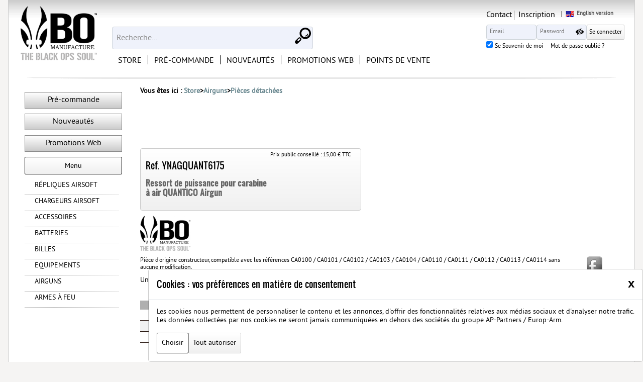

--- FILE ---
content_type: text/html; charset=utf-8
request_url: https://bomanufacture.com/fr/produit-9685-Ressort-de-puissance-pour-carabine-a-air-QUANTICO-Airgun
body_size: 19502
content:
    <!DOCTYPE html>
    <html lang="fr">
        <head>
        <meta name="robots" content="index, follow, all" >
    <meta charset="utf-8" >
        <meta name="viewport" content="width=device-width, initial-scale=1" >
        <meta name="referrer-Policy" content="strict-origin-when-cross-origin">

        <meta name="theme-color" content="#68cfd0" >
        <meta name="msapplication-navbutton-color" content="#68cfd0" >
        <meta name="apple-mobile-web-app-status-bar-style" content="black-translucent" >

        <link rel="canonical" href="https://bomanufacture.com/fr/produit-9685-Ressort-de-puissance-pour-carabine-a-air-QUANTICO-Airgun">
                <link rel="alternate" hreflang="fr" href="https://bomanufacture.com/fr/produit-9685-Ressort-de-puissance-pour-carabine-a-air-QUANTICO-Airgun" >
                <link rel="alternate" hreflang="en" href="https://bomanufacture.com/en/produit-9685-QUANTICO-air-rifle-Power-spring-Airgun" >
            <meta name="keywords" content="BO manufacture &quot;The Black OPS Soul&quot;meilleur fabricant airsoft, meilleure marque airsoft, stark arms, m4 airsoft, airsoft shop, pistolet airsoft, lonex, arme airsoft, fusil airsoft, AEG, m4a1, Réplique d’armes russes hors licence Kalashnikov ,   réplique airsoft, M16, acheter airsoft, réplique Black OPS Soul, replique gbb, stark arms, mk18 airsoft, sniper a bille, site de vente/boutique/magasin en ligne fournisseur/distributeur/grossiste/revendeur/professionnel/achat,   LCT, UTG, BO Dynamics, BO Manufacture, série limitée airsoft,airsoft qualité">
            <meta name="description" content="&lt;p&gt;Pièce d&#039;origine constructeur, compatible avec les références &lt;span&gt;CA0100 / CA0101 / CA0102 / CA0103 / CA0104 / CA0110 / CA0111 / CA0112 / CA0113 / CA0114 sans aucune &lt;/span&gt;modification.&lt;/p&gt;
&lt;/div&gt;
&lt;div...">
    
    <meta name="Copyright" content="BO manufacture &quot;The Black OPS Soul&quot;">

    <title>Ressort de puissance pour carabine à air QUANTICO Airgun</title>

            <!-- Partage Facebook-->
        <meta property="og:type"  content="product.item" >
        <meta property="og:site_name" content="https://bomanufacture.com/">
                    <meta property="og:url" content="https://bomanufacture.com//fr/produit-9685-Ressort-de-puissance-pour-carabine-a-air-QUANTICO-Airgun" >
                            <meta property="og:title" content="Ressort de puissance pour carabine à air QUANTICO Airgun" >
                    <meta property="og:description" content="Ressort de puissance pour carabine à air QUANTICO Airgun" >
                    <meta property="og:image" content="/bomanufacture/bom/bibliothequebom/photos-produits-mini1/mini1-YNAGQUANT6175-01.jpg" >
                <!-- partage Facebook END -->
        <link rel="icon" type="image/png" href="/style/bom/img/logo-BlackOPS-picto1.png" >
            <link rel="icon" href="/style/bom/img/favicon.ico" type="image/x-icon" >
        <link rel="shortcut icon" href="/style/bom/img/favicon.ico" type="image/x-icon" >
            <link rel="apple-touch-icon" href="/style/bom/img/apple-touch-icon.png" >
        <script src="/js/jquery/dist/jquery.min.js"></script>
                <script src="/js/bootstrap/js/dist/util.js"></script>
                        <script src="/js/bootstrap/js/dist/modal.js"></script>
                <script src="/js/flexslider/jquery.flexslider-min.js"></script>
        <link rel="stylesheet" type="text/css" media="screen" href="/style/flexslider.min.css" >

                <script src="/js/jquery-colorbox/jquery.colorbox-min.js"></script>
        <link rel="stylesheet" type="text/css" media="screen" href="/style/jquery.colorbox.min.css" >
                <script src="/js/zoom-master/jquery.zoom.min.js"></script>
        
                <script  src="/js/flyToElement.min.js"></script>
            <script src="/js/barcode/JsBarcode.ean-upc.min.js"></script>
        <script src="/js/fonctions.min.js?v=1762425305"></script>

            <link rel="stylesheet" media="screen" type="text/css" href="/style/design.min.css?v=1761061185" >
             <link rel="stylesheet" media="screen" type="text/css" href="/style/design-site-public.min.css?v=1760514820" >
            <link rel="stylesheet" media="screen" type="text/css" href="/style/bom/design-bom.min.css?v=1760438761" >
                <link rel="stylesheet" media="screen" type="text/css" href="/style/design-produit.min.css?v=1760438764" >
                <link rel="stylesheet" media="screen" type="text/css"  href="/style/bom/design-produit.min.css?v=1760438762" >
                        <link rel="stylesheet" type="text/css" media="all" href="https://fonts.googleapis.com/css?family=PT+Sans:400,700"  >
        

             <style>
            
            .text-white{color:  #ffffff!important}
            .text-orange{color:#000000!important;}
            .bg-dark {background-color: #839cc7!important;color:#ffffff;}
            .color-bg-dark {color: #839cc7!important;}
            .bg-dark2 {background-color: #000000!important;color:#000000;}
            .active .quantite_panier {background-color:#95c351!important;box-shadow: inset rgba(0,0,0,0.35) 1px 1px 10px;}

                        .page-item.active .page-link {background-color: #839cc7;}
            .page-heading {background-color: #839cc7;color: #ffffff}
            .site_infos{background-color: #000000;color: #000000}


            .svg__asset .st0{fill:#ffffff;}        /*blanc*/
            .svg__asset .st1{fill:#000000;}/* noir/orange*/
            
            #form_recherche .picto_loupe:hover, #form_recherche .picto_loupe:focus{background-color: #839cc744; }
            .page-heading .col{border-color:#839cc7!important;color:#839cc7!important;}

            .flex-control-paging li a{background-color:#839cc7!important;}
            .flex-control-paging li .flex-active { background-color: #000000!important;}

        </style>
    </head>
        <body   class="" >
            <div class="contenu">
                <div id="page_loading" style="display:none;"></div>
                <div id="header" class="headerFull logged_out">
    <div class="contenu">
                <a id="logoHeader"  href="/fr/">
            <span class="texte"> BO Manufacture The Black OPS Soul - Accueil</span>
            <img class="image" src="/style/bom/img/logo-BlackOPS-header.png" alt="logo BO Manufacture The Black OPS Soul"  >
        </a>

        <div class="bloc_menu_site" tabindex="1">
    <div class="icon-font icon-font-menu"></div>
    <ul class="menu_site niveau1">
            <li class="">
                    
                <a  class="case_menu titre_store" href="/fr/store">
                    <span class="texte">Store</span>
                </a>

                                    <div class="niveau2" data-niveau="2">
                        <div id="bloc_vignettes_categorie">
                                                            <div class="vignette_categorie">
                                    <a href="/fr/store/categorie-1-Repliques-Airsoft">
                                        <span class="vignette">
                                            <img  src="/files/bibliotheque-bom/photos-categories/PG1050.jpg" alt="Répliques Airsoft" >
                                        </span>                                                               
                                        <span class="vcentrage texte">
                                            Répliques Airsoft                                        </span>
                                    </a>
                                </div>
                                                                <div class="vignette_categorie">
                                    <a href="/fr/store/categorie-6-Chargeurs-Airsoft">
                                        <span class="vignette">
                                            <img  src="/files/bibliotheque-bom/photos-categories/chargeurs-menu-bo-manufacture.jpg" alt="Chargeurs Airsoft" >
                                        </span>                                                               
                                        <span class="vcentrage texte">
                                            Chargeurs Airsoft                                        </span>
                                    </a>
                                </div>
                                                                <div class="vignette_categorie">
                                    <a href="/fr/store/categorie-5-Accessoires">
                                        <span class="vignette">
                                            <img  src="/files/bibliotheque-bom/photos-categories/PU0140-1.jpg" alt="Accessoires" >
                                        </span>                                                               
                                        <span class="vcentrage texte">
                                            Accessoires                                        </span>
                                    </a>
                                </div>
                                                                <div class="vignette_categorie">
                                    <a href="/fr/store/categorie-4-Batteries">
                                        <span class="vignette">
                                            <img  src="/files/bibliotheque-bom/photos-categories/mini2-A63015-3.jpg" alt="Batteries" >
                                        </span>                                                               
                                        <span class="vcentrage texte">
                                            Batteries                                        </span>
                                    </a>
                                </div>
                                                                <div class="vignette_categorie">
                                    <a href="/fr/store/categorie-3-Billes">
                                        <span class="vignette">
                                            <img  src="/files/bibliotheque-bom/photos-categories/billes.jpg" alt="Billes" >
                                        </span>                                                               
                                        <span class="vcentrage texte">
                                            Billes                                        </span>
                                    </a>
                                </div>
                                                                <div class="vignette_categorie">
                                    <a href="/fr/store/categorie-63-Equipements">
                                        <span class="vignette">
                                            <img  src="/files/bibliotheque-bom/photos-categories/mini2-GE16021.jpg" alt="Equipements" >
                                        </span>                                                               
                                        <span class="vcentrage texte">
                                            Equipements                                        </span>
                                    </a>
                                </div>
                                                                <div class="vignette_categorie">
                                    <a href="/fr/store/categorie-62-Airguns">
                                        <span class="vignette">
                                            <img  src="/files/bibliotheque-bom/photos-categories/mini2-CA0180-1.jpg" alt="Airguns" >
                                        </span>                                                               
                                        <span class="vcentrage texte">
                                            Airguns                                        </span>
                                    </a>
                                </div>
                                                                <div class="vignette_categorie">
                                    <a href="/fr/store/categorie-95-Armes-a-feu">
                                        <span class="vignette">
                                            <img  src="/files/bibliotheque-bom/photos-categories/PCKCR501-1-3.jpg" alt="Armes à feu" >
                                        </span>                                                               
                                        <span class="vcentrage texte">
                                            Armes à feu                                        </span>
                                    </a>
                                </div>
                                                            <div class="clear"></div>
                        </div>
                    </div>
                        </li>
                    <li class="">
                    
                <a  class="case_menu titre_store" href="/fr/precommande">
                    <span class="texte">Pré-commande</span>
                </a>

                            </li>
                    <li class="">
                    
                <a  class="case_menu titre_store" href="/fr/store/nouveautes">
                    <span class="texte">Nouveautés</span>
                </a>

                            </li>
                    <li class="">
                    
                <a  class="case_menu titre_store" href="/fr/store/specialsweb">
                    <span class="texte">Promotions Web</span>
                </a>

                            </li>
                    <li class="">
                    
                <a  class="case_menu titre_store" href="/fr/points-de-vente">
                    <span class="texte">Points de vente</span>
                </a>

                            </li>
                            <li class="menu_compte_tight case_menu">
                            <a href="/fr/inscription" >
                    <span class="texte">Inscription</span>
                </a>
                        </li>
        <li class="menu_compte_tight case_menu">
            <a href="/fr/contact" >
                <span class="texte">Contact</span>
            </a>
        </li>
    </ul>

    <div class="clear"></div>
</div><!--menu_site--><script>
    jQuery(document).ready(function ($) {



        //////////////////////// RECHERCHE AUTO ///////////////////////////
        // Si une recherche existe déjà et qu'on ne la voie plus on la re-ouvre
        $("#rechercheProduit").on('click', function(e) {
            e.preventDefault();
            //console.log('#rechercheProduit click');

            //$('#bloc_recherche').addClass('actif');

            if($('#quicksearch_liste .quicksearch_item').length){
                //console.log('modal_toggle #bloc_quicksearch_result');
                modal_toggle('#bloc_quicksearch_result', 1);
                //$('#bloc_recherche').css('z-index', 11);
            }
        });


        $("#bloc_recherche_categorie").on('click', function(e) {

            //console.log('#bloc_recherche_categorie show');

            //$('#bloc_recherche').addClass('show');

            if($('#quicksearch_liste .quicksearch_item').length){
                e.preventDefault();
                //console.log('modal_toggle #bloc_quicksearch_result');
                modal_toggle('#bloc_quicksearch_result', 1);
                //$('#bloc_recherche').css('z-index', 11);
            }
        });

         /*
        // A chaque fin de frappe : NON utilisé
        $(document).on('keyup', "#rechercheProduit", function(e) {
           //$("#quicksearch_loading").show();
        });
        */

        // A chaque frappe dans la recherche
        var timer, delay_input = 350;
        $(document).on('input', "#rechercheProduit", set_delay(function(e) {
           e.preventDefault();
           //$("#quicksearch_liste").hide();

           var $this = $(this);
           var val = $this.val();

            clearTimeout(timer);
            if ($.trim(val).length >= 2){ // on commence à 2 caractères
                //$("#quicksearch_loading").show();
                //quicksearch_toggle(1);
                //modal_toggle($(this).attr('data-target'));

                let id_target = $(this).attr('data-target');
                let isShow = $(id_target).hasClass('show');
                //console.log('isShow ? ',isShow);
                if(!isShow){
                    modal_toggle( $(this).attr('data-target'), 1);
                }

                timer = setTimeout(function() {
                    var form = $this.closest('form');
                    var data = "load_ajax=1&module=store&action=recherche_rapide&" + form.serialize();
                    $.ajax({
                       url: '#',
                       //async:true,
                       //type: "get",//pour le module
                       type: "post",
                       data: data,
                       dataType: 'json',
                       success: function (json) {
                           if(json.html_quicksearch_result){
                               //$("#quicksearch_liste").show();
                               $("#quicksearch_liste").html(json.html_quicksearch_result);
                           }
                           $("#quicksearch_loading").hide();

                           //if(json.infos){$("#bloc_messages_header").html(json.infos);}
                           ajax_debug_message(json);
                       },//success
                       error: function (jqXHR, exception) {
                            var infos = '';
                            ajax_error_message(jqXHR, exception, infos);
                        }
                       });
                }, delay_input );
            }
       }, 0));
       /////// FIN RECHERCHE AUTO ////////////



        // Click sur recherche complète dans la zone de recherche rapide
        $(document).on('click', "#link_all_search", function(e) {
            e.preventDefault();
            $('#rechercheProduit_form').submit();
        });




        });
</script>
<div id="bloc_recherche"  class="bloc_popup"  >
    <form id="rechercheProduit_form" method="post" action="/fr/recherche/" onsubmit="return checkTextRechercheForm('rechercheProduit');">
        <input type="hidden" name="nouvelle_recherche" value="1" >
        
                
        <div id="bloc_recherche_input">
            <span class="icone_recherche"></span>
            <input class="form-control" name="recherche" type="text" placeholder="Recherche..." autocomplete="off" 
                   data-target="#bloc_quicksearch_result" id="rechercheProduit" >
            <button class="no_btn " id="submit_recherche" type="submit" title="Recherche un produit"
                    ><span class="picto_design  svg__asset picto_loupe"><svg version="1.1" xmlns="http://www.w3.org/2000/svg" xmlns:xlink="http://www.w3.org/1999/xlink" x="0px" y="0px" viewBox="0 0 27.2 27.2" xml:space="preserve">
<g>
	<path class="st32" d="M8.6,20.3l-2,2c-0.5,0.5-1.3,0.5-1.8,0s-0.5-1.3,0-1.8l2-2c0.3-0.3,0.8-0.4,1.2-0.3L8.9,19 C9.1,19.4,9,19.9,8.6,20.3 M8.9,16.4c-1-0.3-2.2-0.1-3,0.8l-4.9,4.9c-1.2,1.2-1.2,3.1,0,4.3s3.1,1.2,4.3,0l4.9-4.9 c0.9-0.9,1.1-2.1,0.7-3.1L8.9,16.4z"/>
	<path class="st32" d="M17.6,16.1c-3.7,0-6.6-3-6.6-6.6s3-6.6,6.6-6.6s6.6,3,6.6,6.6S21.2,16.1,17.6,16.1 M17.6,0C12.3,0,8,4.3,8,9.6 c0,2.2,0.8,4.3,2,5.9l1.9,1.9c1.6,1.2,3.5,1.8,5.7,1.8c5.3,0,9.6-4.3,9.6-9.6S22.9,0,17.6,0"/>
	<path class="st32" d="M21.1,10.2c0,1.8-1.5,3.3-3.4,3.3V15c2.7,0,4.8-2.2,4.8-4.9L21.1,10.2C21.1,10.2,21.1,10.2,21.1,10.2"/>
</g>
</svg>
</span></button>
        </div>
        

    </form>
    
        
        <div id="bloc_quicksearch_result"  class="modal_popup">
        <div class="contenu">
            <div id="quicksearch_loading" class="center_h">
                <img src="/style/img/loading3.gif" alt="loading" >
            </div>
            <div id="quicksearch_liste" >
            </div>
        </div>
    </div>    
    
    <div class="shadow_page"></div>
    
</div>                
        
        <div id="header_menu">
                        <div id="menu_compte_wide">
                <ul>
                    <li class="first">
                        <a href="/fr/contact" >
                            Contact                        </a>
                    </li>
                    <li>
                                                    <a href="/fr/inscription" >
                                Inscription                            </a>                                                                  
                                            </li>
                </ul>
            </div>
            <div id="choixLangue">
   <a href="https://bomanufacture.com/en/produit-9685-QUANTICO-air-rifle-Power-spring-Airgun">
      <span class="image icone-lg-en"></span>
      <span class="texte">English version</span>
   </a>
</div><div id="bloc_mon_compte" class="logged_out" >
    
        <a class="bloc_icone" href="/fr/mon-compte">
        <span class="picto_design  svg__asset picto_compte"><svg version="1.1" xmlns="http://www.w3.org/2000/svg" xmlns:xlink="http://www.w3.org/1999/xlink" x="0px" y="0px" viewBox="0 0 26.300185 32.550171"  xml:space="preserve">
<g>
<path class="st1" d="m 17.66,14.82 -1.19,-0.43 1.03,-0.73 c 1.93,-1.37 3.19,-3.61 3.19,-6.14 0,-1.63 -0.52,-3.12 -1.4,-4.36 C 19.12,2.94 18.95,2.72 18.77,2.51 18.75,2.5 18.73,2.47 18.71,2.45 18.53,2.26 18.34,2.07 18.15,1.91 18.13,1.88 18.11,1.88 18.1,1.86 17.67,1.48 17.19,1.15 16.68,0.88 16.66,0.87 16.64,0.87 16.62,0.85 16.4,0.74 16.17,0.63 15.93,0.54 15.86,0.5 15.78,0.48 15.71,0.45 15.52,0.39 15.33,0.32 15.14,0.27 15.06,0.25 14.97,0.23 14.88,0.2 14.69,0.16 14.49,0.12 14.3,0.1 14.22,0.08 14.13,0.07 14.04,0.05 13.75,0.03 13.47,0 13.18,0 12.94,0.01 12.71,0.02 12.49,0.04 12.42,0.05 12.35,0.06 12.29,0.07 12.12,0.08 11.96,0.12 11.79,0.15 11.73,0.16 11.67,0.17 11.6,0.19 11.16,0.28 10.73,0.41 10.33,0.58 10.27,0.6 10.21,0.64 10.15,0.66 10,0.72 9.86,0.8 9.71,0.87 9.65,0.9 9.6,0.93 9.54,0.95 9.35,1.07 9.17,1.18 8.99,1.3 8.96,1.3 8.96,1.3 8.95,1.31 8.78,1.42 8.6,1.54 8.45,1.67 8.4,1.72 8.35,1.76 8.29,1.8 8.18,1.9 8.06,2.01 7.94,2.11 7.89,2.16 7.84,2.21 7.8,2.26 7.65,2.42 7.51,2.58 7.37,2.74 7.36,2.75 7.34,2.78 7.33,2.79 7.21,2.95 7.09,3.1 6.98,3.26 6.94,3.32 6.9,3.38 6.86,3.44 6.78,3.57 6.69,3.7 6.62,3.84 6.59,3.9 6.55,3.96 6.52,4.03 6.43,4.22 6.33,4.41 6.24,4.61 5.86,5.51 5.64,6.5 5.64,7.54 c 0,0.88 0.15,1.72 0.42,2.5 0.53,1.48 1.5,2.75 2.77,3.65 l 1.03,0.73 -1.19,0.43 C 3.62,16.68 0,21.53 0,27.22 c 0,0.54 0.27,1.15 0.89,1.78 0.41,0.42 0.99,0.84 1.68,1.24 0.34,0.18 0.7,0.36 1.08,0.54 2.39,1.07 5.77,1.78 9.5,1.77 5.59,0.02 10.4,-1.71 12.26,-3.61 0.63,-0.63 0.89,-1.21 0.89,-1.72 0.03,-5.71 -3.59,-10.57 -8.64,-12.4"   />
</g>
</svg>
</span>        <div class="texte">
            <div class="texte_nom">Mon compte</div>
            <div class="small">Connexion</div>
        </div>
    </a>        
    
            <form class="mon_compte_form"  action="#" method="post">
            <div class="menu_login">
                <input type="hidden" name="connexion"  value="1" >
                <input class="form-control form-texte" type="text" spellcheck="false" name="login" id="login"  value=""   placeholder="Email" title="mail">
                <div class="input-container liens_connexion">
                    <input class="form-control form-texte " type="password" name="password" id="password"  value="" placeholder="Password">
                    <a class="toggle-password"></a>
                </div>                
                <input class="btn_submit " type="submit" value="Se connecter" title="Connexion" >
            </div>
            <div class="login_option">
                <div class="bloc_login_remenber">
                    <input type="checkbox" class="" id="login_remember" name="login_remember" checked="checked" >
                    <label class="" for="login_remember">Se Souvenir de moi</label>
                </div>  

                <div id="liens_connexion">
                    <a href="/fr/passe-perdu">Mot de passe oublié ?</a>
                </div>
            </div>
                             
        </form>

    </div><!-- #bloc_mon_compte END -->
        </div><!--header_menu-->        

                
        
        
    </div><!--header contenu -->
</div><!-- header fixed -->
<div class="hr900"></div>
<div class="clear"></div>                <div id="body" class="produit  " >

                                        <div id="container-page" >
                    <script>

</script><div id="bloc_menu_store" tabindex="5">
    <div class="contenu" >
        <div class="titre_tight" >
            Menu Store
            <a href="#" tabindex="-1" title="" class="fermoir  icon-font  icon-font-up-open "></a>
        </div>

        <div class="bloc_menus">
            <div class="bloc_sousMenuStore ">
                <div class="h2 degradeSeparation titre_ss_module">
                    <a tabindex="5" href="/fr/store/precommande" >
                        Pré-commande                    </a>
                </div>
                <div class="h2 degradeSeparation titre_ss_module">
                    <a tabindex="5" href="/fr/store/nouveautes" >
                        Nouveautés                    </a>
                </div>
                <div class="h2 degradeSeparation titre_ss_module">
                    <a tabindex="5" href="/fr/store/specialsweb" >
                        Promotions Web                    </a>
                </div>
            </div>


            <div class="bouton_non_actif ">
                                    <span>Menu</span>
                                </div>
            
            <div id="navMenuStore">
                <ul class="niveau1" data-niveau="1">
                                                    <li class="" >
                                    <a  tabindex="5" class=" "  href="/fr/store/categorie-1-Repliques-Airsoft" >
                                        <span  class="">Répliques Airsoft</span>
                                    </a>

                                                                            <ul class="niveau2" data-niveau="2"  >
                                                                                                <li class="col   ">
                                                        <a  tabindex="5" href="/fr/store/sscategorie-66-Repliques-de-poing" >
                                                            <span>Répliques de poing</span>
                                                        </a>
                                                                                                                    <ul class="niveau3" data-niveau="3">
                                                                                                                                        <li class="">
                                                                            <a  tabindex="5" href="/fr/store/sscategorie2-102-Chiappa-Rhino" >
                                                                                <span>Chiappa Rhino</span>
                                                                            </a>
                                                                        </li>
                                                                                                                                    </ul>
                                                                                                        </li>
                                                                                                        <li class="col   ">
                                                        <a  tabindex="5" href="/fr/store/sscategorie-85-Repliques-longues" >
                                                            <span>Répliques longues</span>
                                                        </a>
                                                                                                                    <ul class="niveau3" data-niveau="3">
                                                                                                                                        <li class="">
                                                                            <a  tabindex="5" href="/fr/store/sscategorie2-110-Repliques-Electriques-AEG" >
                                                                                <span>Répliques Electriques (AEG)</span>
                                                                            </a>
                                                                        </li>
                                                                                                                                                <li class="">
                                                                            <a  tabindex="5" href="/fr/store/sscategorie2-111-Replique-ressort-Spring" >
                                                                                <span>Réplique ressort (Spring)</span>
                                                                            </a>
                                                                        </li>
                                                                                                                                                <li class="">
                                                                            <a  tabindex="5" href="/fr/store/sscategorie2-112-Repliques-Gaz" >
                                                                                <span>Répliques Gaz</span>
                                                                            </a>
                                                                        </li>
                                                                                                                                    </ul>
                                                                                                        </li>
                                                                                            </ul>
                                                                </li>
                                                                <li class="" >
                                    <a  tabindex="5" class=" "  href="/fr/store/categorie-6-Chargeurs-Airsoft" >
                                        <span  class="">Chargeurs Airsoft</span>
                                    </a>

                                                                            <ul class="niveau2" data-niveau="2"  >
                                                                                                <li class="col   ">
                                                        <a  tabindex="5" href="/fr/store/sscategorie-71-Chargeurs-repliques-longues" >
                                                            <span>Chargeurs répliques longues</span>
                                                        </a>
                                                                                                                    <ul class="niveau3" data-niveau="3">
                                                                                                                                        <li class="">
                                                                            <a  tabindex="5" href="/fr/store/sscategorie2-72-Hi-cap" >
                                                                                <span>Hi-cap</span>
                                                                            </a>
                                                                        </li>
                                                                                                                                                <li class="">
                                                                            <a  tabindex="5" href="/fr/store/sscategorie2-73-Mid-cap" >
                                                                                <span>Mid-cap</span>
                                                                            </a>
                                                                        </li>
                                                                                                                                                <li class="">
                                                                            <a  tabindex="5" href="/fr/store/sscategorie2-74-Low-cap" >
                                                                                <span>Low-cap</span>
                                                                            </a>
                                                                        </li>
                                                                                                                                    </ul>
                                                                                                        </li>
                                                                                                        <li class="col   ">
                                                        <a  tabindex="5" href="/fr/store/sscategorie-75-Chargeurs-Pistolets-et-revolvers" >
                                                            <span>Chargeurs Pistolets et revolvers</span>
                                                        </a>
                                                                                                                    <ul class="niveau3" data-niveau="3">
                                                                                                                                        <li class="">
                                                                            <a  tabindex="5" href="/fr/store/sscategorie2-76-Gaz" >
                                                                                <span>Gaz</span>
                                                                            </a>
                                                                        </li>
                                                                                                                                                <li class="">
                                                                            <a  tabindex="5" href="/fr/store/sscategorie2-77-Co2" >
                                                                                <span>Co2</span>
                                                                            </a>
                                                                        </li>
                                                                                                                                    </ul>
                                                                                                        </li>
                                                                                                        <li class="col   ">
                                                        <a  tabindex="5" href="/fr/store/sscategorie-84-Fusil-a-pompe" >
                                                            <span>Fusil à pompe</span>
                                                        </a>
                                                                                                            </li>
                                                                                                        <li class="col   ">
                                                        <a  tabindex="5" href="/fr/store/sscategorie-93-BB-Loaders" >
                                                            <span>BB Loaders</span>
                                                        </a>
                                                                                                            </li>
                                                                                                        <li class="col  clear_before ">
                                                        <a  tabindex="5" href="/fr/store/sscategorie-104-Accessoires-chargeurs-airsoft" >
                                                            <span>Accessoires chargeurs airsoft</span>
                                                        </a>
                                                                                                            </li>
                                                                                            </ul>
                                                                </li>
                                                                <li class="" >
                                    <a  tabindex="5" class=" "  href="/fr/store/categorie-5-Accessoires" >
                                        <span  class="">Accessoires</span>
                                    </a>

                                                                            <ul class="niveau2" data-niveau="2"  >
                                                                                                <li class="col   ">
                                                        <a  tabindex="5" href="/fr/store/sscategorie-113-Optique" >
                                                            <span>Optique</span>
                                                        </a>
                                                                                                            </li>
                                                                                                        <li class="col   ">
                                                        <a  tabindex="5" href="/fr/store/sscategorie-90-Externe" >
                                                            <span>Externe</span>
                                                        </a>
                                                                                                                    <ul class="niveau3" data-niveau="3">
                                                                                                                                        <li class="">
                                                                            <a  tabindex="5" href="/fr/store/sscategorie2-105-Crosses" >
                                                                                <span>Crosses</span>
                                                                            </a>
                                                                        </li>
                                                                                                                                                <li class="">
                                                                            <a  tabindex="5" href="/fr/store/sscategorie2-109-Bi-pieds" >
                                                                                <span>Bi-pieds</span>
                                                                            </a>
                                                                        </li>
                                                                                                                                                <li class="">
                                                                            <a  tabindex="5" href="/fr/store/sscategorie2-108-Autres" >
                                                                                <span>Autres</span>
                                                                            </a>
                                                                        </li>
                                                                                                                                                <li class="">
                                                                            <a  tabindex="5" href="/fr/store/sscategorie2-107-Montages" >
                                                                                <span>Montages </span>
                                                                            </a>
                                                                        </li>
                                                                                                                                                <li class="">
                                                                            <a  tabindex="5" href="/fr/store/sscategorie2-106-Grips" >
                                                                                <span>Grips</span>
                                                                            </a>
                                                                        </li>
                                                                                                                                    </ul>
                                                                                                        </li>
                                                                                                        <li class="col   ">
                                                        <a  tabindex="5" href="/fr/store/sscategorie-91-HPA" >
                                                            <span>HPA</span>
                                                        </a>
                                                                                                            </li>
                                                                                                        <li class="col   ">
                                                        <a  tabindex="5" href="/fr/store/sscategorie-103-Lampes-Airsoft" >
                                                            <span>Lampes Airsoft</span>
                                                        </a>
                                                                                                            </li>
                                                                                            </ul>
                                                                </li>
                                                                <li class="" >
                                    <a  tabindex="5" class=" "  href="/fr/store/categorie-4-Batteries" >
                                        <span  class="">Batteries</span>
                                    </a>

                                                                            <ul class="niveau2" data-niveau="2"  >
                                                                                                <li class="col   ">
                                                        <a  tabindex="5" href="/fr/store/sscategorie-69-Lipo" >
                                                            <span>Lipo</span>
                                                        </a>
                                                                                                            </li>
                                                                                                        <li class="col   ">
                                                        <a  tabindex="5" href="/fr/store/sscategorie-70-Graphene" >
                                                            <span>Graphène</span>
                                                        </a>
                                                                                                            </li>
                                                                                                        <li class="col   ">
                                                        <a  tabindex="5" href="/fr/store/sscategorie-86-Chargeurs-de-batteries" >
                                                            <span>Chargeurs de batteries</span>
                                                        </a>
                                                                                                            </li>
                                                                                            </ul>
                                                                </li>
                                                                <li class="" >
                                    <a  tabindex="5" class=" "  href="/fr/store/categorie-3-Billes" >
                                        <span  class="">Billes</span>
                                    </a>

                                                                            <ul class="niveau2" data-niveau="2"  >
                                                                                                <li class="col   ">
                                                        <a  tabindex="5" href="/fr/store/sscategorie-67-Bio-BBS" >
                                                            <span>Bio BBS</span>
                                                        </a>
                                                                                                            </li>
                                                                                                        <li class="col   ">
                                                        <a  tabindex="5" href="/fr/store/sscategorie-68-Plastique-BBS" >
                                                            <span>Plastique BBS</span>
                                                        </a>
                                                                                                            </li>
                                                                                            </ul>
                                                                </li>
                                                                <li class="" >
                                    <a  tabindex="5" class=" "  href="/fr/store/categorie-63-Equipements" >
                                        <span  class="">Equipements</span>
                                    </a>

                                                                            <ul class="niveau2" data-niveau="2"  >
                                                                                                <li class="col   ">
                                                        <a  tabindex="5" href="/fr/store/sscategorie-81-Holsters-Housses" >
                                                            <span>Holsters / Housses</span>
                                                        </a>
                                                                                                            </li>
                                                                                                        <li class="col   ">
                                                        <a  tabindex="5" href="/fr/store/sscategorie-82-Sangles" >
                                                            <span>Sangles</span>
                                                        </a>
                                                                                                            </li>
                                                                                                        <li class="col   ">
                                                        <a  tabindex="5" href="/fr/store/sscategorie-92-Gilets" >
                                                            <span>Gilets</span>
                                                        </a>
                                                                                                            </li>
                                                                                            </ul>
                                                                </li>
                                                                <li class="" >
                                    <a  tabindex="5" class=" "  href="/fr/store/categorie-62-Airguns" >
                                        <span  class="">Airguns</span>
                                    </a>

                                                                            <ul class="niveau2" data-niveau="2"  >
                                                                                                <li class="col   ">
                                                        <a  tabindex="5" href="/fr/store/sscategorie-78-Carabines-a-plomb" >
                                                            <span>Carabines à plomb</span>
                                                        </a>
                                                                                                            </li>
                                                                                                        <li class="col   ">
                                                        <a  tabindex="5" href="/fr/store/sscategorie-88-Pistolets-a-plomb" >
                                                            <span>Pistolets à plomb</span>
                                                        </a>
                                                                                                            </li>
                                                                                                        <li class="col   ">
                                                        <a  tabindex="5" href="/fr/store/sscategorie-89-Plombs-Co2" >
                                                            <span>Plombs &amp; Co2</span>
                                                        </a>
                                                                                                            </li>
                                                                                                        <li class="col   ">
                                                        <a  tabindex="5" href="/fr/store/sscategorie-97-Cibles" >
                                                            <span>Cibles</span>
                                                        </a>
                                                                                                            </li>
                                                                                                        <li class="col  clear_before ">
                                                        <a  tabindex="5" href="/fr/store/sscategorie-98-Accessoires-et-chargeurs" >
                                                            <span>Accessoires et chargeurs</span>
                                                        </a>
                                                                                                            </li>
                                                                                                        <li class="col   clear_after">
                                                        <a  tabindex="5" href="/fr/store/sscategorie-94-Pieces-detachees" >
                                                            <span>Pièces détachées</span>
                                                        </a>
                                                                                                            </li>
                                                                                            </ul>
                                                                </li>
                                                                <li class="" >
                                    <a  tabindex="5" class="#ffffff "  href="/fr/store/categorie-95-Armes-a-feu" >
                                        <span  class="">Armes à feu</span>
                                    </a>

                                                                            <ul class="niveau2" data-niveau="2"  >
                                                                                                <li class="col   ">
                                                        <a  tabindex="5" href="/fr/store/sscategorie-96-Cal.-22LR" >
                                                            <span>Cal. 22LR</span>
                                                        </a>
                                                                                                            </li>
                                                                                            </ul>
                                                                </li>
                                
                </ul>
            </div>
            <div class="clear"></div>

                    </div>
        
    </div>
    <div class="clear"></div>
</div>


<div id="page_produit">
    <div class="produit">
        <div id="filArianePage" class="filAriane" >
            <span>Vous êtes ici :&nbsp;</span>
                    <a class="link" href="/fr/store">
            Store                </a>
                            <span class="fleche"> > </span>
                            <a class="link" href="/fr/store/categorie-62-Airguns">
            Airguns                </a>
                            <span class="fleche"> > </span>
                            <a class="link" href="/fr/store/sscategorie-94-Pieces-detachees">
            Pièces détachées                </a>
            </div>        <div id="bloc_slider"  >
                            <section class="slider">
                    <div class="flexslider"  id="controls_container">
                        <ul class="slides">
                                                            <li class="flex-active-slide"   data-thumb="/files/bibliotheque-bom/photos-produits-mini1/mini1-YNAGQUANT6175-01.jpg">
                                    <a href="/files/bibliotheque-bom/photos-produits/YNAGQUANT6175-01.jpg?YNAGQUANT6175-01 Ressort de puissance pour carabine à air QUANTICO Airgun - YNAGQUANT6175" class="gallery1 imgGallery0" title="Ressort de puissance pour carabine à air QUANTICO Airgun - YNAGQUANT6175"  style="display:block;">
                                        <img  src="/files/bibliotheque-bom/photos-produits/YNAGQUANT6175-01.jpg?YNAGQUANT6175-01 Ressort de puissance pour carabine à air QUANTICO Airgun - YNAGQUANT6175"  alt="Photo Ressort de puissance pour carabine à air QUANTICO Airgun" >
                                    </a>
                                </li>
                                                        </ul>
                    </div>
                </section>
                    </div><!--zoneImage-->
        <div class="clear"></div>

                <div id="blocIcone">
                    </div><!--blocIcone-->

        <div class="clear"></div>
        
                <div id="articles-infos">
            <div id="cadreInfo">

                <div id="espaceNom">
                                        <h2 id="ref">
                        Ref. YNAGQUANT6175                    </h2>
                    <div>
                                            </div>
                                        <h1 class="nomProduit">Ressort de puissance pour carabine à air QUANTICO Airgun</h1>
                </div>
                                <div id="espacePrix">
                    <div id="prixPublic">
                        <span>Prix public conseillé : </span>
                                                <span id="PPC">15,00 € TTC</span>
                    </div>

                    
                </div>
                <div class="clear"></div>


                                <div id="blocDispo"  style="display:none">
                    <p class="picto_dispo dispo_erreur">
                        <span class="image non_dispo">Indispo</span>
                    </p>
                </div>
                <div class="clear"></div>
            </div>
                        <div class="imgMarque">
                <a class="majuscule" href="/fr/store/marque-429-BO-MANUFACTURE">
                    <img src="/files/photos-marques/BO-MANUFACTURE.png" alt="BO MANUFACTURE" >
                </a>
            </div>

            <div class="liens_sociaux">


    <!-- Partage produt par mail -->
    

    <!-- Facebook share button code -->
            <div class="right">
            <a target="_blank" rel="noreferrer" title="Facebook"  id="lien_facebook"
               href="https://www.facebook.com/sharer.php?u=https://bomanufacture.com//fr/produit-9685-Ressort-de-puissance-pour-carabine-a-air-QUANTICO-Airgun&display=popup&ref=plugin&src=share_button&t=Ressort-de-puissance-pour-carabine-a-air-QUANTICO-Airgun"
               onclick="javascript:window.open(this.href, '', 'menubar=no,toolbar=no,resizable=yes,scrollbars=yes,height=500,width=700');return false;">
                            </a>
        </div>
    </div>
            
                        <div id="description">
                
<p>Pièce d'origine constructeur, compatible avec les références <span>CA0100 / CA0101 / CA0102 / CA0103 / CA0104 / CA0110 / CA0111 / CA0112 / CA0113 / CA0114 sans aucune </span>modification.</p>
</div>
<div id="bloc_ficheTechnique">
<div id="ficheTechnique">
<p>Une presse est nécessaire pour le montage / démontage d'un ressort de puissance de carabine à air.</p>
</div>
            </div>


                            <div id="bloc_produit_tableaux" class="bom">
                    <table class="produit_tableau responsive" >
    <thead>
                <tr>
                        <th>Réf.</th>
                        <th>Désignation</th>
                        <th>Catégorie légale</th>
            
                                        <th title="Longueur (cm)">Longueur (cm)</th>
                                                    <th title="Diamètre (mm)">Diam. (mm)</th>
                                        <th style="min-width: 70px;">Prix public conseillé</th>
                    </tr>
    </thead>
    <tbody>
                    <tr id="ancre_ligne_article_ynagquant6175"    >
                
                <td class="col-title" title="7.5 J SPRING" >
                    <input type='hidden' name='id_article'  class="id_article" value='91733' >
                    <span class="line-title" >Réf.</span>                    <span class="line-info reference">YNAGQUANT6175</span>
                </td>

                <td class="designation">
                    <span class="line-title" >Désignation</span>                    <span class="line-info">7.5 J SPRING </span>
                </td>

                                <td class="">
                <span  class="line-title">Catégorie légale</span>                    <span class="line-info">Vente libre </span>
                </td>
                                                <td>
                                <span class="line-title" title="Longueur (cm)" >Longueur (cm)</span>                                    <span class="line-info">
                                                                                    <span  title="" >
                                            21.8                                            </span>
                                                                                </span>
                                </td>
                                                            <td>
                                <span class="line-title" title="Diamètre (mm)" >Diam. (mm)</span>                                    <span class="line-info">
                                                                                    <span  title="" >
                                            17.7                                            </span>
                                                                                </span>
                                </td>
                                                <td>
                            <span  class="line-title">Prix public conseillé</span>                        <div class="line-info">
                                                            15,00<span  class="small"> € TTC</span>
                                                    </div>
                    </td>
                                </tr>
                    <tr id="ancre_ligne_article_ynagquant6110"    >
                
                <td class="col-title" title="10 J SPRING" >
                    <input type='hidden' name='id_article'  class="id_article" value='91730' >
                    <span class="line-title" >Réf.</span>                    <span class="line-info reference">YNAGQUANT6110</span>
                </td>

                <td class="designation">
                    <span class="line-title" >Désignation</span>                    <span class="line-info">10 J SPRING </span>
                </td>

                                <td class="">
                <span  class="line-title">Catégorie légale</span>                    <span class="line-info">Vente libre </span>
                </td>
                                                <td>
                                <span class="line-title" title="Longueur (cm)" >Longueur (cm)</span>                                    <span class="line-info">
                                                                                    <span  title="" >
                                            25.2                                            </span>
                                                                                </span>
                                </td>
                                                            <td>
                                <span class="line-title" title="Diamètre (mm)" >Diam. (mm)</span>                                    <span class="line-info">
                                                                                    <span  title="" >
                                            17.7                                            </span>
                                                                                </span>
                                </td>
                                                <td>
                            <span  class="line-title">Prix public conseillé</span>                        <div class="line-info">
                                                            18,00<span  class="small"> € TTC</span>
                                                    </div>
                    </td>
                                </tr>
                    <tr id="ancre_ligne_article_ynagquant6120"    >
                
                <td class="col-title" title="20 J SPRING" >
                    <input type='hidden' name='id_article'  class="id_article" value='91732' >
                    <span class="line-title" >Réf.</span>                    <span class="line-info reference">YNAGQUANT6120</span>
                </td>

                <td class="designation">
                    <span class="line-title" >Désignation</span>                    <span class="line-info">20 J SPRING </span>
                </td>

                                <td class="">
                <span  class="line-title">Catégorie légale</span>                    <span class="line-info">Vente libre </span>
                </td>
                                                <td>
                                <span class="line-title" title="Longueur (cm)" >Longueur (cm)</span>                                    <span class="line-info">
                                                                                    <span  title="" >
                                            26.6                                            </span>
                                                                                </span>
                                </td>
                                                            <td>
                                <span class="line-title" title="Diamètre (mm)" >Diam. (mm)</span>                                    <span class="line-info">
                                                                                    <span  title="" >
                                            19                                            </span>
                                                                                </span>
                                </td>
                                                <td>
                            <span  class="line-title">Prix public conseillé</span>                        <div class="line-info">
                                                            21,00<span  class="small"> € TTC</span>
                                                    </div>
                    </td>
                                </tr>
            </tbody>
</table><!--fin produit_tableau-->

                 </div><!--bloc_produit_tableaux-->
            

                        <div id="bloc_ficheTechnique" >
                                <div class="clear"></div>
            </div>


                        <div class="infoPage">
                En France les produits des catégories A, B, C ou D sont soumis à des règles d'achat, de port, de transport et de détention. Pour toutes précisions veuillez consulter le lien ci-dessous<br><a href="/fr/pages/categories-des-armes">Classement des armes selon le Code de la Sécurité Intérieure</a>                <div class="clear"></div>
            </div>

                        <div class="bloc_telechargement">
                <a class="lien_pdf bloc_btn_lien"  href="/fr/produit-pdf-9685-Ressort-de-puissance-pour-carabine-a-air-QUANTICO-Airgun" target="_blank" rel="noreferrer">
                    <span class="image"  title="Fiche produit PDF" >&nbsp;</span>
                    <span class="texte">Télécharger la fiche produit au format PDF</span>
                </a>
            </div>

            <div class="clear"></div>

        </div><!--articles-infos-->

        <div class="clear"></div>
    </div><!--produit-->
    

    
    
    
</div><!--page_produit-->


                        <div class="clear"></div>
                    </div><!--container-page end-->


                                            <div id="before_footer">
                        <hr class="hr900" >
<div class="logo_titre cacher">
    <img src="/style/bom/img/logo-bom.png" alt="BO Manufacture" >
    <h2 class="sous_titre">Nos services armes Airsoft</h2>
    <div class="clear"></div>
</div>
<div class="menu_site">
    <div class="col first">
        <a href="/fr/store/nouveautes" title="Nouveauté BO Manufacture">
            <img src="/style/bom/img/nouveaute.jpg" alt="Nouveauté BO Manufacture" >
            <h2>Nouveauté</h2>
        </a>
    </div>
    <div class="col ">
        <a href="/fr/store/precommande"  title="Pré-commande BO Manufacture">
            <img src="/style/bom/img/Pre-commande.jpg" alt="Pré-commande BO Manufacture" >
            <h2>Pré-commande</h2>
        </a>
    </div>
    <div class="col ">
        <a href="/fr/store/specialsweb"  title="Promotions Web BO Manufacture">
            <img src="/style/bom/img/Outdoor.jpg" alt="Promotions Web BO Manufacture" >
            <h2>Promotions Web</h2>
        </a>
    </div>
    <div class="col">
        <a href="mailto:contact@bomanufacture.com" target="_blank" title="SAV - Maintenance BO Manufacture" rel="noreferrer">
            <img src="/style/bom/img/menu-sav.jpg" alt="SAV - Maintenance BO Manufacture" >
            <h2>SAV - Maintenance</h2>
        </a>
    </div>
    <div class="col">
        <a href="/fr/points-de-vente/" title="Nos revendeurs">
            <img src="/style/bom/img/menu-carte.jpg" alt="Nos revendeurs" >
            <h2>Nos revendeurs</h2>
        </a>
    </div>


</div>
                        </div>
                        

                </div><!--#body end-->
                
                <div id="footer">
    <div class="contenu">
        <hr class="hr900" >

                <div class="logo_titre cacher">
            <img src="/style/bom/img/logo-bom.png" alt="BO Manufacture" >
            <h2 class="sous_titre">Achetez les meilleures répliques d’armes de guerre et de poing Airsoft</h2>
            <div class="clear"></div>
        </div>
                <h3 class="accroche petit">
            Site officiel de la marque BO Manufacture. Produits d’airsoft, air comprimé et tir sportif. Pas de vente directe en ligne.        </h3>
        <div class="center_h accroche petit">
            En France, la vente des répliques de pistolets airsoft est interdite aux mineurs, la puissance des répliques vendues est réglementée dans les conditions définies par le décret 99-240 du 24 mars 1999 (visible dans les Condition générale de vente et Mentions legales) lorsqu'ils développent à la bouche une énergie supérieure à 0,08 joule et inférieure ou égale à 2 joules.        </div>

                <div class="footer_store">
                            <span class=" first ">
                    <a href="/fr/pages/reglement-jeu-concours-facebook-noel-bo-manufacture-2020" title="">Règlement jeu concours Facebook Noël BO MANUFACTURE 2020</a>
                </span>
                                <span class="">
                    <a href="/fr/pages/airsoft-weapon-choisir-debutant" title="Airsoft weapon : Choisir votre première réplique airsoft – BO Manufa">Airsoft weapon - Comment choisir sa réplique airsoft quand vous débutez ?</a>
                </span>
                                <span class="">
                    <a href="/fr/pages/meilleure-replique-airsoft-retrouver-les-dernieres-nouveautes-d-arme-airsoft-bo-manufacture" title="Répliques d'arme airsoft – les meilleures nouveautés Airsoft">Meilleure réplique Airsoft : Retrouver les dernières nouveautés d'arme airsoft BO Manufacture</a>
                </span>
                                <span class="">
                    <a href="/fr/pages/airsoft-gun-choix" title="Airsoft Gun : Comment choisir le meilleur pistolet GBB ?">Pistolet airsoft : 3 conseils pour choisir votre airsoft gun</a>
                </span>
                                <span class="">
                    <a href="/fr/pages/replique-gbb-nouveaux-modeles" title="Replique GBB – Nouvelles génération de GBB Airsoft">Découvrez les modèles nouvelles générations de la replique GBB</a>
                </span>
                                <span class="">
                    <a href="/fr/pages/bo-manufacture-retrouvez-notre-serie-limitee-airsoft-avec-des-modeles-uniques" title="Série limitée airsoft – Réplique AKM by BO Manufacture">BO Manufacture - Retrouvez notre série limitée airsoft avec des modèles uniques</a>
                </span>
                        </div>
        <div class="clear"></div>
        <span class="first">
            <a href="https://www.facebook.com/BOmanufacture" target="_blank" rel="noreferrer">Nous rejoindre sur Facebook<img src="/style/bom/img/logo-facebook%20nb.png" alt="Facebook" width="15" style="margin-left: 5px;top:5px; " ></a>
        </span>
        <span >Société B.O. Manufacture</span>
        <span><a href="/fr/cgv">C.G.V.</a></span>
        <span><a href="/fr/mentions-legales">Mentions legales</a></span>
        <span>Protection des données privées</span>
        <div class="clear"></div>
        <p>BOmanufacture.com est un site proposant des repliques et des accessoires airsoft</p>
    </div><!--footer contenu-->
    <div class="clear"></div>
</div><!--footer-->            </div><!-- .contenu -->

            
            
                        <div id="shadow_page" class="shadow_page"></div>
            
                        <div class="shadow">
                <div id="popup" class="popup"></div>
            </div>

            <!-- Modal : fenêtre popup EMAIL FACTURE -->
            <div class="modal fade" id="modal-dialog" tabindex="-1" role="dialog" aria-hidden="true">
                <div class="modal-dialog modal-dialog-centered" role="document">
                    <div class="modal-content"></div>
                </div>
            </div>



            <div id="bloc-modal-dialog-cookies" >
                <!-- Modal : fenêtre popup Choix Cookies -->
<div class="Zmodal Zfade" id="modal-dialog-cookies" tabindex="-1" role="dialog" aria-hidden="true" data-backdrop="false">
    <div class="Zmodal-dialog" role="document">
        <div class="modal-content">
            <div class="modal-header">
                <h5 class="modal-title">Cookies : vos préférences en matière de consentement</h5>
                <form action="#" method="post" enctype="multipart/form-data">
                    <button type="button" class="close" data-dismiss="modal" aria-label="Close" name="submit_choix_cookie" value="close">
                        <span class="icone">x</span>
                    </button>
                </form>
            </div>
            <div class="modal-body" id="modal_body_favoris_listes">
                <div class="load_contenu">
                    <form action="#" method="post" enctype="multipart/form-data" id="form_choix_cookie" >
                        <input type="hidden" name="submit_choix_cookie" value="1">
                        
                                                    <div class="cookies_famille_infos">Les cookies nous permettent de personnaliser le contenu et les annonces, d'offrir des fonctionnalités relatives aux médias sociaux et d'analyser notre trafic.<br>Les données collectées par nos cookies ne seront jamais communiquées en dehors des sociétés du groupe AP-Partners / Europ-Arm.</div>

                            <div class="boutons" >                            
                                <button type="submit" class="btn btn-danger btn btn-success c_submit_btn" name="button_submit" value="cookies_choose" id="cookies_choose">Choisir</button>
                                <button type="submit" class="btn btn-success c_submit_btn" name="button_submit" value="cookies_allow">Tout autoriser</button>
                            </div>
                                  
                    </form>
                </div><!-- .load_contenu END -->
            </div><!-- #modal_body_favoris_listes END -->
        </div>
    </div>
</div>     
            </div>

            <script>
    
    function console_bold(donnee){ // ne marche que si toutes les données de la ligne sont comme ça
        //return "%c" + donnee, "color: #721c24;font-weight: bold;";//Rémi > bug ?
        return donnee;
    }

    function console_obj(donnee, error=0){
        if(donnee instanceof FormData){
            let obj = new Object();
            for (var pair of donnee.entries()) {
                obj[pair[0]] = pair[1];
            };
            //console.log(obj);
            console_obj(obj); // recursif
        }else{
            error? console.error(donnee) : console.log(donnee);
        }
    }


    function debug(donnee, nom_donnee='', error=0){
            }

    function ajax_debug_message(json) {
            } // fin ajax_debug_message

    function ajax_success_message(json) {
        if (json.infos){
            // class fixed remove in  $(window).on('scroll', function () {...
            $("#bloc_messages_header").addClass('fixed').html(json.infos);
        }
        ajax_debug_message(json);
    } // fin ajax_success_message



        function ajax_error_message(jqXHR, exception, infos) {
        $(".imgLoading").hide();
        $("#page_loading").hide();
        console.log("Ajax error: "+infos+" "+exception);
        console.log(jqXHR);
            } // fin ajax_error_message

        $.ajaxSetup({
        //url: "#",
        global: false,
        type: "POST",
        //dataJson
        data: {  // data en mode en objet
            //my_var : 'test',
            module: 'produit',
            load_ajax: 1 // va permettre à l'application de charger seulement les infos liées à l'appel ajax (pas de rechargement de la vue par exemple)
        }
        // data en mode en string
        // mais si on utilise formdata sous forme de tableau sa bug !
        //beforeSend: function (jqXHR, settings) {            settings.data += '&load_ajax=1&module=produit';        }
    });



    // variable max_img_size en Mo
    function checkSize(files, max_img_size=2){
        // check for browser support (may need to be modified)
        if(files && files.length == 1){
            if (files[0].size > max_img_size*1024*1024){ // ici le max est en octet
                return false;
            }
        }

        return true;
    }


    /*
    // ici s'il y a d'autre partie html à modifier
    // Elle seront indexé comme ça : json['html']['#id_a_modifier'] ou json['html']['.class_a_modifier']
    function ZupdateHtml(json){
        if (json['html']) {
            for (var cle in json['html']) { // on parcours les clé du tableau associatif json['html']
                if (json['html'].hasOwnProperty(cle)) {
                    var html = json['html'][cle];
                    //if(cle.substr(0, 1) === '#') {cle = cle.substr(1);} // s'il y a déjà le #
                    if($(cle).length){ // ici on regarde si l'id existe bien dans le dom
                        $(cle).html(html);
                    }
                }
            }
        }
    }    */

    





    /////////////////////////////////////////////////////////////////////////////////////////////////////
    ///////////////////////////// ANCRE : DECALAGE selon HEADER /////////////////////////////////////////

    // Retourne la hauteur du header + la hauteur du menu store
    function getheaderhight() {
        let headerhight = 50;//petite marge
        if( $('#header').length){
            headerhight += $('#header').outerHeight()
        }
        if( $('#bloc_navbarMenuStore').length){
            headerhight += $('#bloc_navbarMenuStore').outerHeight()
        }
        return headerhight;
    }


    // Check si l'url possède une ancre
    // Si oui : retourne le nom de l'ancre
    // Si aucune : retourne false
    function getUrlHash(){
        if( window.location.hash ){
            return window.location.hash.replace('#', '');
        }
        return false;
    }


    // Gére le scrolling de la pge vers les ancres en prenant en compte la hauteur du header fixe
    $(function() {

        $('.lien_ancre').on('click', function(e) {
            e.preventDefault();
            let target = $(this).attr('href');
            let headerhight_ini =  getheaderhight();
            $('html, body').animate( {
                scrollTop: $(target).offset().top - getheaderhight()
            }, 800, function() {
                // Animation complete.
                let headerhight_final =  getheaderhight();
                // on refait le scroll car le header à peut être bougé
                if(headerhight_ini != headerhight_final){
                    $('html, body').animate( {scrollTop: $(target).offset().top - headerhight_final}, 300)
                }
              });
            return false;
        })
    })

    var $bmh_fixed = true; // pour animation du déplacement du $("#bloc_messages_header")

    $(document).ready(function ($) {
        let ancre = getUrlHash();
        if(ancre !== false && $('#'+ancre).length){
            $(window).scrollTop($('#'+ancre).offset().top - getheaderhight());
        }

        // Gère le repositionement de bloc_messages_header
        $(window).on('scroll', function () {
            if ($bmh_fixed) {
                //console.log("+");
                $bmh = $("#bloc_messages_header");
                if ($bmh.length && $bmh.hasClass("fixed")) {
                    //console.log("++");
                    $bmh_fixed = false;
                    window.setTimeout(function(){
                        $bmh.fadeOut("slow", function(){
                            $bmh.removeClass("fixed").fadeIn("slow");$bmh_fixed = true;
                        })
                    }, 1000);
                }
            }
        });


        $(".toggle-password").click(function() {
            $(this).toggleClass("eye-open");
            var input = $(this).prev();//"[name=”password”]");
            console.log(input);
            if (input.attr("type") === "password") {
              input.attr("type", "text");
            } else {
              input.attr("type", "password");
            }
       });
    }); //jQuery(document).ready(function ($)



    
</script>


    <!-- Google tag (gtag.js) - Google Analytics -->
    <script async src="https://www.googletagmanager.com/gtag/js?id=UA-37032347-1"></script>
    <script>
        jQuery(document).ready(function ($) {
            window.dataLayer = window.dataLayer || [];
            function gtag(){dataLayer.push(arguments)};
            gtag('js', new Date());
            gtag('config', 'UA-37032347-1');
            });
    </script>

<script>

  /*
    // affichage du loading à chaque appel ajax
    $(document).ajaxStart(function(){
        //$('#page_loading').show();
        $("body").addClass("loading");
    }).ajaxStop(function(){
        //$('#page_loading').hide();
        $("body").removeClass("loading");
    });
*/


            var headerFitHeight = 72;
            
    const headerIniHeight = $('#header').innerHeight();

    // fonction qui diminue le header au scroll
    // Si on a defile de plus de 150px du haut vers le bas
    function headerFit(e, marginTopINI) {

        var st = window.pageYOffset || document.documentElement.scrollTop;  // hauteur du scroll,  window.pageYOffset n'est pas pris en charge sous IE 9
        var position_top_raccourci = 0;

        var windows_height = document.documentElement.clientHeight // hauteur de la fenetre visible
        let scrollHeight = Math.max( // hauteur total du document
          document.body.scrollHeight, document.documentElement.scrollHeight,
          document.body.offsetHeight, document.documentElement.offsetHeight,
          document.body.clientHeight, document.documentElement.clientHeight
        );

        if ($('#header').hasClass("headerFull") && st > position_top_raccourci) {//scroll down

            //on check que la hauteur de document est suffisament grand avant de reduite le header
            if( (scrollHeight - windows_height) > $('#header').innerHeight() - headerFitHeight ){

                // On ajoute la classe "headerFit" a <div id="navigation">
                $('#header').addClass("headerFit").removeClass("headerFull");

                                    // pour pas casser la fluidité du scrolling du contenu de la page
                    //var margintop = headerIniHeight + headerFitHeight;
                    
                    //margintop = st + $('#header').innerHeight();
                    margintop = st + 5 ;
                    if(margintop > (headerIniHeight + headerFitHeight)){
                        margintop = headerIniHeight + headerFitHeight;
                    }                    
                                
                    if($('#navbarMenuStore').length && $('#navbarMenuStore').is(":visible")){
                        margintop += $('#navbarMenuStore').innerHeight();
                    }
                    
                    //margintop =0;

                    
                    $('#container-page').css('margin-top', margintop+'px');
                            }

        } else if($('#header').hasClass("headerFit") && st == 0) {

            // Sinon on retire la classe "headerFit" a <div id="navigation">
            $('#header').removeClass("headerFit").addClass("headerFull");

                            $('#container-page').css('margin-top', marginTopINI);
                    }
    }

    $(function(){
        // On recupere la position du bloc par rapport au haut du site
        var marginTopINI = $('#container-page').css('margin-top');

        //Au scroll dans la fenetre on déclenche la fonction
        $(window).on('scroll', function (e) {
            headerFit(e, marginTopINI);
            //e.stopPropagation();
        });
    });
    /////////////////////////////////////////////////////////////////////////////////////////////////////




    




    function  toggle_fenetre(id_popup, show) {
        //debug('toggle_fenetre : ' + id_popup + ' ' + show);
        switch (id_popup) {
            case 'dropdown-menu_recherche':
                toggle_fenetre('#bloc_recherche_categorie', show);
                break;
            case '#showArticleVignette':
                if(!show){
                    $('#showArticleVignette').fadeOut(200);
                }
                break;
            default:
                popup_toggle(id_popup, show);
        }
    }





    jQuery(document).ready(function ($) {



        // on test le scrool au chargement de page pour savoir si le header est fit ou full selon la hauteur du scrolling
        headerFit(false);

        // on force l'event du redimensionnement de la page => pour forcer le redimensionnement du fond
        $(window).resize();

                //    initializeMap();
                    $(".no_gallery").colorbox({transition: "fade", scalePhotos: "true", maxHeight: "95%", maxWidth: "95%",fixed:'true',  'onComplete': function(){$('#cboxLoadedContent').zoom({on:'grab',magnify:1.5});}  });
            // Gallery lightbox colorbox
            $(".gallery1").colorbox({rel: 'group1', transition: "fade", scalePhotos: "true", maxHeight: "95%", maxWidth: "95%",fixed:'true', 'onComplete': function(){$('#cboxLoadedContent').zoom({on:'grab',magnify:1.5});}  });
            $(".gallery2").colorbox({rel: 'group2', transition: "fade", scalePhotos: "true", maxHeight: "95%", maxWidth: "95%",fixed:'true'
                    ,'onComplete': function(){$('#cboxLoadedContent').zoom({on:'grab', magnify:1.5});}
            });
            
            
                                    
                            
    






        // au clic du bouton close
        $(document).on('click', ".alert button.close", function(e) {
            e.preventDefault();
            var $alert = $(this).closest('.alert');
            if($alert.length){
                $alert.remove();
            }
         });



        // on initialise les toggles ouvert sans animation
        // on passe par l'initialisation jquery car slideToggle ne se comporte pas du tout comme les valeurs css (display:block / visibility:visible/height:auto ect ect....)
        // => pas css la première animation est toujours buggé.....
        $('.bloc_toggle.open').each(function(e) {
            $(this).removeClass('open');// il faut le desactiver avant car il va être reactivé par la fonction
            toggle($(this).children('.bouton_toggle'), 0);
        });


        // au clic du bouton toggle de retour.
        $(document).on('click', ".toggle_back", function(e) {
            e.preventDefault();
            var $bloc_toggle = $(this).closest('.bloc_toggle.open');
            $bloc_toggle.removeClass('.open');
            var $bouton_toggle = $bloc_toggle.find('.bouton_toggle');
            toggle($bouton_toggle, 0);
         });


        // au clic du bouton toggle.
        $(document).on('click', ".bouton_toggle", function(e) {
            e.preventDefault();
            var $div_exclude = $(this).find('.no_toggle');//élément que l'on veut exclure du toggle
            if( !($div_exclude.length && ($(e.target).is($div_exclude) || $.contains($div_exclude[0],e.target))) ){// si on ne click pas sur les .no_toggle
                //debug('do_toggle');
                var speed = 350;
                toggle($(this), speed); // $('.bouton_toggle')
            }
         });

        // au clic du bouton close toggle.
        $(document).on('click', ".bloc_toggle .close", function(e) {
            e.preventDefault();
            toggle($(this), 0);
         });





        $(window).on('resize', function() {

                    }); // $(window).on('resize', function() END






        


        /////////////////////////////////////////////////////////////////////////////////////////////////////
        ///////////////////////////////////// ICONE SCROLL TOP ////////////////////////////////////////////////////
        //Affichage de la flêche du scroll automatique vers le haut page
        if ($('#scrollToTop').length == 0) {
            $('body').append(
                    '<div id="scrollToTop">' +
                    '<a class="arrow" href="#">Haut de page</a>' +
                    '</div>');
        }

        $(window).on('scroll', function () {
            if ($(window).scrollTop() < 250) {
                $('#scrollToTop').fadeOut("fast");
            } else {
                $('#scrollToTop').fadeIn("fast");
            }


            // Retour en haut de page si Click sur bouton haut de page
            $('#scrollToTop a').on('click', function(e) {
                e.preventDefault();
                // Use stop otherwise scroling (with scroll wheel) bug after using scrollTop
                $('html,body').stop(true, false).animate({scrollTop: 0}, 'slow');
            });
        });
                    /*
             $("#lien_facebook").on('click', function(e) {
             (function(d, s, id) {
             var js, fjs = d.getElementsByTagName(s)[0];
             if (d.getElementById(id)) return;
             js = d.createElement(s); js.id = id;
             js.src = "//connect.facebook.net/fr_FR/sdk.js#xfbml=1&version=v2.4";
             fjs.parentNode.insertBefore(js, fjs);
             }(document, 'script', 'facebook-jssdk'));
             });
             */

            window.fbAsyncInit = function () {
                FB.init({
                    appId: '257598951272745',
                    xfbml: true,
                    version: 'v2.6'
                });
            };

            (function (d, s, id) {
                var js, fjs = d.getElementsByTagName(s)[0];
                if (d.getElementById(id)) {
                    return;
                }
                js = d.createElement(s);
                js.id = id;
                js.src = "//connect.facebook.net/en_US/sdk.js";
                fjs.parentNode.insertBefore(js, fjs);
            }(document, 'script', 'facebook-jssdk'));

                /////// Fermeture modal cookies ////////////
        $(document).on('click', "#modal-dialog-cookies .close", function(e) {
            e.preventDefault();
            var data= 'load_ajax=1&submit_choix_cookie=close';
            debug(data);
            $.ajax({
                url: '#',
                type: "post",
                //type: "get",//pour le module
                data: data,
                success: function (json) {
                    $("#modal-dialog-cookies").css('display', 'none');

                    //if(json.infos){$("#bloc_messages_header").html(json.infos);}
                    delete json.infos; // pas d'affichage de json.infos
                    ajax_success_message(json);
                },//success
                error: function (jqXHR, exception) {
                            var infos = '';
                            ajax_error_message(jqXHR, exception, infos);
                        }
                }); //ajax
        });//fermeture modal cookie


        /////// APPEL en AJAX fenêtre modal cookies ////////////
        $(document).on('click', "#open-modal-dialog-cookies", function(e) {
            e.preventDefault();
            //let $this = $(this);

            if ($("#modal-dialog-cookies").length){ // si la vue de la fenêtre modal existe déjà
                debug("open-modal-dialog-cookies DIRECT");
                //$("#modal-dialog-cookies").modal("show");
                $("#modal-dialog-cookies").css('display', 'block')
            }else{

                var data = "load_ajax=1&module=cookies&action=show_modal_choix_cookies&show_modal_choix_cookies=1";
                $.ajax({
                    url: '#',
                    type: "post",
                    //type: "get",//pour le module
                    data: data,
                    dataType: 'json',
                    success: function (json) {
                        if(json.vue_modal_cookies){
                            debug("open-modal-dialog-cookies AJAX");
                            $("#bloc-modal-dialog-cookies").html(json.vue_modal_cookies);
                            //$("#modal-dialog-cookies").modal("show");
                            $("#modal-dialog-cookies").css('display', 'block')
                        }

                        //if(json.infos){$("#bloc_messages_header").html(json.infos);}
                        delete json.infos; // pas d'affichage de json.infos
                        ajax_success_message(json);
                    },//success
                    error: function (jqXHR, exception) {
                            var infos = '';
                            ajax_error_message(jqXHR, exception, infos);
                        }
                    }); //ajax
            }
        });// APPEL AJAX fenêtre modal cookies END

        /////////////////////////////// MODAL COOKKIE  //////////////////////////////////////////////////
        //$(document).on('click', '#form_choix_cookie input[name="button_submit"]', function(e) {
        $(document).on('click', ".c_submit_btn", function(e) {
            //debug('#form_choix_cookie submit');

            var $form = $(this).closest('form');
            var button_submit = $(this).attr("value");
            e.preventDefault(); // on empeche la fonction de ce lien
            var data = 'load_ajax=1&button_submit='+button_submit+'&'+$form.serialize();
            debug(data);
            $.ajax({
                url: '#',
                type: "POST",
                data : data,
                dataType: "json",
                success: function(json){
                    if(json.vue_modal_cookies){
                        debug("open-modal-dialog-cookies complet AJAX");
                        //$("#modal-dialog-cookies").modal("hide");
                        $("#bloc-modal-dialog-cookies").html(json.vue_modal_cookies);

                        //$("#modal-dialog-cookies").modal("show");
                        //$("#modal-dialog-cookies").modal();
                        $("#modal-dialog-cookies").css('display', 'block')

                        // Si bug multi voile noire
                        if ($(".modal-backdrop").length > 1) {
                            $(".modal-backdrop").not(':last-child').remove();
                        }
                    }else{
                        if(json.success){
                            debug("modal hide");
                            //$("#modal-dialog-cookies").modal("hide");
                            $("#modal-dialog-cookies").css('display', 'none')
                        }
                    }

                    //if(json.infos){$("#bloc_messages_header").html(json.infos);}
                    delete json.infos; // pas d'affichage de json.infos
                    ajax_success_message(json);
                },//success
                    error: function (jqXHR, exception) {
                            var infos = '';
                            ajax_error_message(jqXHR, exception, infos);
                        }
                }); //ajax
        }); // #cookies_choose
        /////////////////////////////////////////////////////////////////////////////////////////////////////


        
            $('.flexslider').flexslider({
                animation: "slide",

                itemHeight: 400, smoothHeight: true,                controlNav: "thumbnails",
                start: function (slider) { // Fires when the slider loads the first slide
                    var slide_count = slider.count - 1;
                    // tous le reste pour de lazyload (upload differer à partir de la seconde image)
                    $(slider).find('img.lazy:eq(0)').each(function () {
                        var src = $(this).attr('data-src');
                        $(this).attr('src', src).removeAttr('data-src');
                    });
                },
                /*
                 before: function(slider) { // Fires asynchronously with each slider animation
                     var slides     = slider.slides,
                     index      = slider.animatingTo,
                     $diapositive     = $(slides[index]),
                     $img       = $diapositive.find('img[data-src]'),
                     current    = index,
                     nxt_slide  = current + 1,
                     prev_slide = current - 1;

                     $diapositive.parent().find('img.lazy:eq(' + current + '), img.lazy:eq(' + prev_slide + '), img.lazy:eq(' + nxt_slide + ')').each(function() {
                        var src = $(this).attr('data-src');
                        $(this).attr('src', src).removeAttr('data-src').removeClass("lazy");
                     });
                 }*/
                /* OU ça :   */
                before: function (slider) {
                    // lazy load
                    var slide = $(slider).find('.slides').children().eq(slider.animatingTo + 1).find('img');
                    var src = slide.attr("data-src");
                    slide.attr("src", src).removeAttr("data-src").removeClass("lazy");
                }
            });

                            setTimeout(function () {
                    $('.flexslider').resize();
                }, 500);


                $(".flexslider li").each(function (index) {
                    if (index == 1) {
                        var flex_viewport = $(".flex-viewport");
                        var h_img = Math.round($(this).height() / $(this).width() * $("#page_produit").width());
                        flex_viewport.height(h_img);
                    }
                });
            

                                    
                            
                            


         


    }); //jQuery(document).ready(function ($)
</script>



<script>
    $(document).ready(function () {

        



        //////////// MAJ des quantités page panier ///////////////////////////////////////////////
        $(document).on('click', '.bloc_quantite input[name=maj_quantite]', function(e) {
            e.preventDefault(); // on empeche l'envoie du formulaire
            modif_panier_article($(this));
        }); //MAJ des quantités




        



        function modif_panier_article($this) {
            var $bloc_parent = $this.closest(".item");
            var id_panier = $bloc_parent.find('input[name=id_panier]').val();
            var $input_panier_quantite = $bloc_parent.find('input[name=panier_quantite]');
            var panier_quantite = $input_panier_quantite.val();            
            /*
            if($bloc_parent.find('input[name=id_article]').length){  // panier classique
                var action = 'modif_panier_article';
            }*/
            var action = 'modif_panier_article';
            var data = 'load_ajax=1&action=' + action + '&id_panier=' + id_panier + '&panier_quantite=' + panier_quantite + '&id_article='+$bloc_parent.find('input[name=id_article]').val() + '&division=bom';
            
                        debug(data);
            $.ajax({
                url: '#',
                global: false,
                type: "POST",
                data : data,
                dataType: "json",
                success: function (json) {
                    if (json.success) { // ok, on modifie les champs
                        $input_panier_quantite.removeClass('error');

                        // Mise à jour HTML des modifications panier 
                        setHtml(json);
                        $bloc_parent.find(".gallery1").colorbox({rel: 'group1', transition: "fade", scalePhotos: "true", maxHeight: "95%", maxWidth: "95%",fixed:'true', 'onComplete': function(){$('#cboxLoadedContent').zoom({on:'grab',magnify:1.5});}  });

                    } else { // ERROR
                        $input_panier_quantite.removeClass('success').addClass('error');                        
                    }
                                    },//success
                error: function (jqXHR, exception) {
                            var infos = '';
                            ajax_error_message(jqXHR, exception, infos);
                        }
                }); //ajax
        } //MAJ ligne panier



        


        ////////////////////////////////////////////////////////////////////////
        //////////////// MODIF TEXTE Formulaire PANIER Automatique /////////////
        ////////////////////////////////////////////////////////////////////////

         //tous changement des inputs des valeurs pour les class update_val_bd
         // Pour tinymce les changements ce font avec à la fonction TinyMceGetStatsLost
        $(document).on('change', '.update_val_bd', function(e) {
            var $this = $(this);
            let name = $(this).attr('name');            
            let matches = name.match(/^([\w_]+)(\[\])?$/);            
            var champ = matches[0];
            
            if($this.is('[type="checkbox"]')){
                var value = ($this.prop('checked'))? 1 : 0;
            }else{
                var value = $this.val();
            }            
            debug('update_val_bd / name : '+name+ ' / champ : '+champ + ' / value : '+value);             
            $.ajax({
                url: "#",
                type: "POST",
                dataType: "JSON",
                //data = JSON.stringify({ action: action }, {load_ajax: 1 }, {table: table }, {champ: champ }, {val: value }, { where: where}, {w: w }),
                data: {
                    action: 'update_val_bd',
                    load_ajax: 1,
                    val: value,
                    champ: champ
                },
                success: ajax_debug_message,
                error: function (jqXHR, exception) {
                            var infos = '';
                            ajax_error_message(jqXHR, exception, infos);
                            input.removeClass('success').addClass('error');
                        }
                }); //ajax
            // Prevent normal submission of form
            return false;

        });

        
        var valide_panier = 0;
        $(document).on('click', '#valider_panier', function(e) {
            e.preventDefault(); // on empeche l'envoie du formulaire
            
            if(valide_panier==0){
                valide_panier=1;
                $('#submit_panier').submit();
                //document.getElementById('submit_panier').submit();
            }
        });
        
        

        $(document).on('click', '.number-input .minus', function(e) {
            e.preventDefault();
            //debug('.number-input .minus');
            let $input = $(this).next(); // input[number]
            $input[0].stepDown(); 
            //this.nextElementSibling.stepDown();
            HighlightPromo($input);
        });

        $(document).on('click', '.number-input .plus', function(e) {
            e.preventDefault();
            //debug('.number-input .plus');
            let $input = $(this).prev();// input[number]
            $input[0].stepUp(); 
            //this.previousElementSibling.stepUp();
            HighlightPromo($input);
        });
        
        $(document).on('input', '.number-input input', function() {
            HighlightPromo($(this));
        });

    }) //document ready

   function HighlightPromo($input) {
       $( "tr" ).removeClass('fluo');// remove search highlighting if any 
       
        var val = $input.val();
       var $form = $input.closest('form');
       var id_article = $form.children('[name="id_article"]').val();
       //console.log('HighlightPromo id_article:' + id_article) ;
       var $remises = $('[name="remise_qte_'+id_article+'"]');
       // hightligt tous les cases remise concernés
       $remises.each(function() {
           //console.log($(this).attr("name")+' '+$(this).attr('data-min'));
           if (val>=parseInt($(this).attr('data-min')) && val<=parseInt($(this).attr('data-max'))) {
             $(this).addClass('fluo');
           } else {
             $(this).removeClass('fluo');
           }
       });
       
       // update valeur des mêmes autres input[number]
       var $inputs = $('.panier_quantite_'+id_article);
       //console.log('".panier_quantite_'+id_article+'"');
       $inputs.each(function() {
          if (this != $input[0]) {
            $(this).val($input.val());
          }
       });
       
       //selectionne le même article (si plusieurs pour un même produit)
       var $combo = $('#modif_reference');
       if ($combo.length && $combo.val()!=id_article) {
          //console.log('update combo');
          $combo.val(id_article).trigger("change");
      }
      
      //
   } //HighlightPromo 


   
</script>

        </body>
    </html>
    

--- FILE ---
content_type: text/css
request_url: https://bomanufacture.com/style/design.min.css?v=1761061185
body_size: 8276
content:
@font-face{font-family:'OswaldRegular';src:url('./fonts/oswald/oswald-webfont.eot');src:url('./fonts/oswald/oswald-webfont.eot?#iefix') format('embedded-opentype'),url('./fonts/oswald/oswald-webfont.woff') format('woff'),url('./fonts/oswald/oswald-webfont.ttf') format('truetype'),url('./fonts/oswald/oswald-webfont.svg#OswaldRegular') format('svg');font-weight:normal;font-style:normal}:root{--default_font:'Helvetica','Tahoma','Arial',sans-serif;--default_font_thin:"HelveticaNeueThin","HelveticaNeue-Thin","Helvetica Neue Thin","HelveticaNeue","Helvetica Neue","Segoe UI Light",'TeXGyreHerosRegular',"Arial",sans-serif;--default_font_condensed:'OswaldRegular',Helvetica,arial;--default_hspace_btw_elements:20px}*{box-sizing:border-box}html{color:#000;min-width:280px}body,div,ul,ol,li,pre,form,fieldset,legend,input,textarea,blockquote,th,td{margin:0;padding:0}table{border-collapse:collapse;border-spacing:0;border:0}td{border:0;border-width:0}fieldset,img,a img{border:0}ol,ul,li{list-style:none}input,textarea,select{font-family:inherit;font-size:inherit;font-weight:inherit;font-size:100%}iframe{border:0;max-width:100%}img{border-style:none}a,a:hover{text-decoration:none;cursor:pointer}a{color:#0e0e0e}video{overflow-clip-margin:border-box;object-fit:cover;display:block}[type=submit],button,[type=button]{cursor:pointer;background:transparent}input:focus,textarea:focus{outline-style:none}input[type=checkbox],input[type=checkbox]+label{cursor:pointer}.label.block{display:block}:root{--scrollbar-width:17px;--webkit-scrollbar-width:7px}::-webkit-scrollbar{width:7px;height:7px;cursor:pointer}::-webkit-scrollbar-button{width:0;height:0}::-webkit-scrollbar-track{background:#f1f1f1;border:1px solid #fff;border-radius:5px;cursor:pointer}::-webkit-scrollbar-track:hover{background:#f1f1f1}::-webkit-scrollbar-track:active{background:#f1f1f1}::-webkit-scrollbar-thumb{background:#c1c1c1;border:1px none #fff;border-radius:5px}::-webkit-scrollbar-thumb:hover{background:#a8a8a8}::-webkit-scrollbar-thumb:active{background:#787878}::-webkit-scrollbar-corner{background:transparent}#bloc_produit_tableaux::-webkit-scrollbar{width:7px;height:12px}.css_rob{position:absolute;visibility:hidden;left:-5000px;top:-5000px}div:has(.fl-scrolls){overflow:hidden}.fix-scrollbar{position:relative;scrollbar-color:#555 #dbdbdb;scrollbar-width:auto}.fix-scrollbar div.fl-scrolls::scrollbar-track{box-shadow:inset 0 0 6px rgba(0,0,0,0.3);border-radius:10px;background-color:#f5f5f5}.fix-scrollbar div.fl-scrolls::scrollbar{position:relative;z-index:2;width:12px;background-color:#f5f5f5}.fix-scrollbar div.fl-scrolls::scrollbar-thumb{border-radius:10px;box-shadow:inset 0 0 6px rgba(0,0,0,.3);background-color:#555}.fix-scrollbar div.fl-scrolls::-webkit-scrollbar-track{-webkit-box-shadow:inset 0 0 6px rgba(0,0,0,0.3);border-radius:10px;background-color:#f5f5f5}.fix-scrollbar div.fl-scrolls::-webkit-scrollbar{position:relative;z-index:2;width:12px;background-color:#f5f5f5}.fix-scrollbar div.fl-scrolls::-webkit-scrollbar-thumb{border-radius:10px;-webkit-box-shadow:inset 0 0 6px rgba(0,0,0,.3);background-color:#555}html{font-size:16px;scrollbar-width:thin}html,body{font-family:var(--default_font);font-size:100%;font-size:1rem;font-weight:400;line-height:1.2}body{padding-top:0;position:relative}@media(min-width:768px){body{scrollbar-gutter:stable;overflow:scroll}}#body{position:relative}p{margin:.5rem 0}p a,label a{color:#007bff}.background-image{transition:background-image .3s ease-in-out}.link:hover,p a:hover,p a:focus{text-decoration:underline}.capitalize{text-transform:capitalize}.bold{font-weight:bold}.i{font-style:italic}.big{font-size:1.25rem}.small{font-size:75% !important;font-weight:200}.row-reverse{flex-direction:row-reverse}.hide{display:none}.no_border{border:none !important}.no_margin{margin:0 !important}hr{box-sizing:content-box;height:0;overflow:visible;margin-top:1rem;margin-bottom:1rem;border:0;border-top:1px solid rgba(0,0,0,.1)}.hr940{clear:both}.img-fluid{max-width:100%;height:auto}.img-responsive{max-width:100%;max-height:100%;margin:auto}.inline{display:inline}.inline-block{display:inline-block}.left{float:left}.right{float:right}.clear{display:block;clear:both}.center_h{align-items:center;text-align:center}.center_v{display:flex;flex-direction:column;justify-content:center;line-height:1;height:100%}.flex_inline{display:flex;flex-direction:row;justify-content:flex-start;align-items:center;gap:10px}.flex_right{margin-left:auto;margin-right:0}.middle{display:table-cell;vertical-align:middle;line-height:1}.text_vertical{display:block;transform:rotate(90deg)}.text_mirror{unicode-bidi:bidi-override;direction:rtl}.dropdown{display:none}.dropdown:hover{display:block}.full_width{display:block;position:relative}@media(max-width:767px){.full_width{width:100vw;padding:0 calc(50vw - 50% - 8px);padding:0 calc(50vw - 50%);left:calc(-50vw + 50%)}}@media(min-width:768px){.full_width{position:relative;width:calc(100vw - var(--scrollbar-width));left:0;padding:0 calc(50vw - 50% - 8px)}}@media screen and (-webkit-min-device-pixel-ratio:0) and (min-resolution:.001dpcm) and (min-width:768px){.full_width{width:calc(100vw - var(--webkit-scrollbar-width));left:calc(-50vw + 50% + 3px);padding:0 calc(50vw - 50% - 3px)}}.flex-row{display:flex;-ms-flex-direction:row !important;flex-direction:row !important}.flex-column{display:flex;-ms-flex-direction:column !important;flex-direction:column !important}.sticky-top{z-index:10;position:sticky}.svg__asset svg{position:relative;display:block;width:2rem;height:2rem}.retour_stock .svg__asset.picto_email{width:1rem;height:1rem;top:3px}.svg__asset .st0{color:#1d1d1b;fill:#1d1d1b}.st0{fill:#1d1d1b}.st1{fill:#fff}.st2{fill:#3fa535}.st0_st1{fill:none;stroke:#1d1d1b;stroke-miterlimit:10}.st31{fill:#9d9d9c}.fluo{background-color:#ff0}.fluo_secondary{background-color:#ff8300;color:#fff}@media(max-width:767px){.productLk_block .fluo td:first-child{display:block;color:#000;background-color:#ff0;padding:1px 4px}#produit .fluo td:first-child{color:#000 !important;background-color:#ff0}.fluo .col-title .line-title{color:#000 !important}.fluo_secondary td:first-child,#produit .fluo_secondary td:first-child{background-color:#ff880b !important;color:#fff !important}.fluo_secondary .col-title .line-title{color:#fff !important}}@media(min-width:768px){.fluo .line-info{display:block;background-color:#ff0 !important;font-weight:600;padding:1px 4px}.fluo_secondary .line-info{background-color:#ff880b !important;color:#fff}}.alert{text-align:center;border:1px solid transparent;margin:1rem 0;padding:.5rem .75rem}.alert a{font-weight:bold}.alert a:hover{text-decoration:underline}.alert-success{color:#155724}.alert-error{color:#cd1719}.alert-warning{color:#fecf89}.alert-info{color:#0c5460}.alert.alert-success{color:#155724;border-color:#008000;background-color:#d0f7d6}.alert.alert-error{color:#4b0000;border-color:#c60000;background-color:#fbd4d4}.alert.alert-warning{color:#000;border-color:#ff3d00;background-color:#fecf89}.alert.alert-info{color:#0c5460;background-color:#d1ecf1;border-color:#0d7180}.alert.alert-normal{color:#000;background-color:#fff;border-color:#000;text-align:left}.infoLight{color:#7e7f83;font-size:.75rem;font-weight:normal}.infoPage{color:#f16e06;font-weight:bold;text-align:center;font-size:.6875rem;font-style:italic}.infoPage h4{display:inline;font-size:1.1rem;margin-bottom:0;text-decoration:underline;padding-right:.5rem}.infoPage a{color:#007bff;font-weight:900;text-decoration:none}.infoPage a:hover{text-decoration:underline}#menu_connexion .alert{z-index:2}.upline{padding:5px 0 5px 0;font-weight:200;font-size:.95rem;line-height:1.0}.downline{padding:5px 0 5px 0;font-size:.6875rem;text-align:center}.contexte{color:#999;font-size:.625rem}.descriptionPage a,p a,.filAriane a,.showMessage a{text-decoration:none;color:#66858d}.descriptionPage a:hover,.descriptionPage a:focus,p a:hover,p a:focus,.filAriane a:focus,.filAriane a:active,.filAriane a:hover{text-decoration:underline;color:#66858d}.capcha{margin-bottom:5px}.commentaire_compteur{width:2rem;font-weight:600}.en_cours{font-size:20px;line-height:1.5;padding:40px 0;font-style:italic;text-align:center}.fa-astuce{display:inline-block;width:21px;height:20px;background:url('img/astuce_22.png') no-repeat 0 0 transparent;margin-right:5px}input.error,textarea.error{border:2px #f00 solid;background-color:#fbd4d4;color:#000}.form-control{display:block;width:100%;padding:.375rem .75rem;font-size:1rem;line-height:1.5;background-clip:padding-box;color:#495057;border:1px solid #ced4da;border-radius:.25rem;transition:border-color .15s ease-in-out,box-shadow .15s ease-in-out}.form-control:disabled,.form-control[readonly]{background-color:#c2c2c2;opacity:1;cursor:auto}.form-group{margin-bottom:1rem}.form-group label,.form-group .label{font-weight:bold}.form-control.inline{display:inline-block;width:auto}[type="text"],[type="email"],[type="date"],[type="password"],[type="search"],textarea,select,.form-control{background-color:#eff2fb}button.close{float:right;font-size:1.5rem;font-weight:700;line-height:1;color:#000;padding:0;background-color:transparent;border:0;-webkit-appearance:none}button.close.close_out{position:absolute;left:100%;top:10px;padding-left:5px;font-weight:400;color:#fff;display:flex;align-items:center;line-height:1}button.close.close_out .icone{font-size:2rem}button.close.close_out .texte{font-size:.75rem}@media(max-width:767px){select.form-control{padding:.25rem .75rem}}@media(min-width:768px){select.form-control{padding:.6em .75em}.navbar-expand-md button.close{display:none}}label,.label{margin-bottom:0;padding:5px 0}input[type="checkbox"]+label,input[type="radio"]+label{display:inline-block;font-weight:normal}form .asterix{color:red;font-weight:800}.btn{display:inline-block;font-weight:400;color:#212529;text-align:center;user-select:none;background-color:transparent;border:1px solid transparent;border-radius:.25rem;transition:color .15s ease-in-out,background-color .15s ease-in-out,border-color .15s ease-in-out,box-shadow .15s ease-in-out;padding:.375rem .75rem;font-size:1rem;line-height:1.5}.btn:hover{transition:background-color 500ms linear}.btn-primary{color:#fff;background-color:#007bff;border-color:#007bff}.btn-primary:hover{background-color:#0069d9;border-color:#0062cc}.btn-success{color:#fff;background-color:#28a745;border-color:#28a745}.btn-success:hover{background-color:#218838;border-color:#1e7e34}.btn-danger{color:#fff;background-color:#dc3545;border-color:#dc3545}.btn-danger:hover{background-color:#c82333;border-color:#bd2130}.btn-warning{color:#212529;background-color:#ffc107;border-color:#ffc107}.btn-warning:hover{;background-color:#e0a800;border-color:#d39e00}.btn-secondary{color:#fff;background-color:gray;border-color:gray}.btn-secondary:hover{background-color:#595959;border-color:#595959}.btn-text{border-width:0;background:0;border:0}.btn-text:hover,.btn-text:focus,.btn-text:active{text-decoration:underline}.no_btn{background:0;border:0;padding:0}.no_btn:hover{text-decoration:underline}.bloc_toggle{position:relative;cursor:pointer}.icon-toggle{display:block;cursor:pointer;background:transparent url('img/spritesheet2.png') no-repeat -0 -38px;width:14px;height:8px;font-size:0;transition:transform .5s ease;-webkit-transition:transform .5s ease}.icon-toggle.left{left:15px;top:10px;right:auto;float:left}.bloc_toggle.open>.bouton_toggle .icon-toggle{transform:rotateX(180deg)}.toggle_target{display:none}.bloc_toggle.open>.toggle_target{display:block}.imgLoading{display:none}.imgLoading:after{content:'';display:inline-block;vertical-align:middle;width:30px;height:30px;margin-left:5px;background:url('img/loading3.gif') no-repeat transparent;background-size:30px 30px}.collapse:not(.show){display:none}.navbar{position:relative;z-index:11;display:-ms-flexbox;display:flex;-ms-flex-wrap:wrap;flex-wrap:wrap;-ms-flex-align:center;align-items:center;-ms-flex-pack:justify;justify-content:space-between}.navbar.sticky-top{position:sticky;z-index:10}.navbar .container-md{display:-ms-flexbox;display:flex;-ms-flex-wrap:wrap;flex-wrap:wrap;-ms-flex-align:center;align-items:center;-ms-flex-pack:justify;justify-content:space-between}.navbar-nav{display:-ms-flexbox;display:flex;-ms-flex-direction:column;flex-direction:column;padding-left:0;margin-bottom:0;list-style:none;align-items:center}.navbar-nav .nav-link{padding-right:0;padding-left:0}.navbar-nav .dropdown-menu{position:static;display:none}.navbar-collapse{position:relative;-ms-flex-preferred-size:100%;flex-basis:100%;-ms-flex-positive:1;flex-grow:1;-ms-flex-align:center;align-items:center}button.navbar-toggler{position:relative;font-size:1.25rem;line-height:1;background:#000;border:1px solid #fff;padding:8px 7px;border-radius:5px;cursor:pointer;width:40px;height:36px;margin:0;padding:0}button.navbar-toggler:hover,button.navbar-toggler:focus{text-decoration:none;opacity:.9}.navbar-toggler-icon{display:inline-block;width:1.5em;height:1.5em;vertical-align:middle;content:"";background:50% / 100% 100% no-repeat}#navbar_compte .user{font-size:9px}.btn-menu.navbar-toggler .icon-bar,.btn-menu.navbar-toggler:before,.btn-menu.navbar-toggler:after{position:absolute;top:53%;left:25%;right:25%;height:1px;margin-top:-2px;transition:all .3s linear;background:#fff}.btn-menu.navbar-toggler:before{content:"";top:30%}.btn-menu.navbar-toggler:after{content:"";top:75%}.btn-menu.navbar-toggler.actif .icon-bar{display:none}.btn-menu.navbar-toggler.actif:before{-webkit-transform:rotate(45deg);-ms-transform:rotate(45deg);transform:rotate(45deg);top:50%}.btn-menu.navbar-toggler.actif:after{-webkit-transform:rotate(-45deg);-ms-transform:rotate(-45deg);transform:rotate(-45deg);top:50%}@media(min-width:1200px){#navbarMenuStore .level-1>.nav-link{font-weight:800 !important}}@media(min-width:768px){.navbar-expand-md .nav-header{display:none}.navbar-expand-md .navbar-nav{-ms-flex-direction:row;flex-direction:row}.navbar-expand-md .navbar-nav .dropdown-menu{position:absolute;z-index:1000;top:100%;left:0;float:left;min-width:10rem;padding:.5rem 0;margin:.125rem 0 0;font-size:1rem;color:#212529;text-align:left;list-style:none;background-color:#fff;background-clip:padding-box;border:1px solid rgba(0,0,0,0.15);border-radius:.25rem}.navbar-expand-md .navbar-nav .nav-link{padding-right:.5rem;padding-left:.5rem;display:flex;flex-direction:column;justify-content:center;line-height:1;height:100%;align-items:center;text-align:center}.navbar-expand-md .navbar-collapse{display:-ms-flexbox;display:flex;-ms-flex-preferred-size:auto;flex-basis:auto}.navbar-expand-md .navbar-toggler{display:none}#navbarMenuStore .level-1>.nav-link{text-transform:uppercase;font-weight:600}}.container-fluid{width:100%;padding-right:15px;padding-left:15px;margin-right:auto;margin-left:auto}.row{display:flex;flex-wrap:wrap;margin-right:-15px;margin-left:-15px}.container-row{display:flex;flex-wrap:wrap;width:100%}.container5-row{display:flex;flex-wrap:wrap;margin-right:-5px;margin-left:-5px}.col,.col-1,.col-10,.col-11,.col-12,.col-2,.col-3,.col-4,.col-5,.col-6,.col-7,.col-8,.col-9,.col-auto,.col-lg,.col-lg-1,.col-lg-10,.col-lg-11,.col-lg-12,.col-lg-2,.col-lg-3,.col-lg-4,.col-lg-5,.col-lg-6,.col-lg-7,.col-lg-8,.col-lg-9,.col-lg-auto,.col-md,.col-md-1,.col-md-10,.col-md-11,.col-md-12,.col-md-2,.col-md-3,.col-md-4,.col-md-5,.col-md-6,.col-md-7,.col-md-8,.col-md-9,.col-md-auto,.col-sm,.col-sm-1,.col-sm-10,.col-sm-11,.col-sm-12,.col-sm-2,.col-sm-3,.col-sm-4,.col-sm-5,.col-sm-6,.col-sm-7,.col-sm-8,.col-sm-9,.col-sm-auto,.col-xl,.col-xl-1,.col-xl-10,.col-xl-11,.col-xl-12,.col-xl-2,.col-xl-3,.col-xl-4,.col-xl-5,.col-xl-6,.col-xl-7,.col-xl-8,.col-xl-9,.col-xl-auto,.col10-lg-2,.col10-xl-2{position:relative;width:100%;min-height:1px;padding-right:15px;padding-left:15px}.container5-row .col,.container5-row .col_bloc,.container5-row .productLk_block,.container5-row .lien_division{padding-right:5px;padding-left:5px}.col-10{-ms-flex:0 0 83.33333%;flex:0 0 83.33333%;max-width:83.33333%}.col-9{-ms-flex:0 0 75%;flex:0 0 75%;max-width:75%}.col-8{-ms-flex:0 0 66.666667%;flex:0 0 66.666667%;max-width:66.666667%}.col-7{-ms-flex:0 0 58.333333%;flex:0 0 58.333334%;max-width:58.333333%}.col-6{-ms-flex:0 0 50%;flex:0 0 50%;max-width:50%}.col-5{-ms-flex:0 0 41.666667%;flex:0 0 41.666667%;max-width:41.666667%}.col-4{-ms-flex:0 0 33.333333%;flex:0 0 33.333333%;max-width:33.333333%}.col-3{-ms-flex:0 0 25%;flex:0 0 25%;max-width:25%}.col-2{-ms-flex:0 0 16.666667%;flex:0 0 16.666667%;max-width:16.666667%}.col-1{-ms-flex:0 0 8.333333%;flex:0 0 8.333333%;max-width:8.333333%}@media(max-width:575px){.container5-row .col,.container5-row .col_bloc,.container5-row .lien_division{-ms-flex:0 0 50%;flex:0 0 50%;max-width:50%}}@media(min-width:576px){.col{-ms-flex-preferred-size:0;flex-basis:0;-ms-flex-positive:1;flex-grow:1;max-width:100%}.col-sm-12{-ms-flex:0 0 100%;flex:0 0 100%;max-width:100%}.col-sm-9{-ms-flex:0 0 75%;flex:0 0 75%;max-width:75%}.col-sm-8{-ms-flex:0 0 66.666667%;flex:0 0 66.666667%;max-width:66.666667%}.col-sm-6{-ms-flex:0 0 50%;flex:0 0 50%;max-width:50%}.col-sm-5{-ms-flex:0 0 41.666667%;flex:0 0 41.666667%;max-width:41.666667%}.col-sm-4{-ms-flex:0 0 33.333333%;flex:0 0 33.333333%;max-width:33.333333%}.col-sm-3{-ms-flex:0 0 25%;flex:0 0 25%;max-width:25%}.col10-sm-2{-ms-flex:0 0 20%;flex:0 0 20%;max-width:20%}.col-sm-2{-ms-flex:0 0 16.666667%;flex:0 0 16.666667%;max-width:16.666667%}.col-sm-1{-ms-flex:0 0 8.3333334%;flex:0 0 8.3333334%;max-width:8.3333334%}}@media(min-width:768px){.col-md-12{-ms-flex:0 0 100%;flex:0 0 100%;max-width:100%}.col-md-11{-ms-flex:0 0 91.666667%;flex:0 0 91.666667%;max-width:91.666667%}.col-md-9{-ms-flex:0 0 75%;flex:0 0 75%;max-width:75%}.col-md-8{-ms-flex:0 0 66.666667%;flex:0 0 66.666667%;max-width:66.666667%}.col-md-6{-ms-flex:0 0 50%;flex:0 0 50%;max-width:50%}.col-md-4{-ms-flex:0 0 33.333333%;flex:0 0 33.333333%;max-width:33.333333%}.col-md-3{-ms-flex:0 0 25%;flex:0 0 25%;max-width:25%}.col10-md-2{-ms-flex:0 0 20%;flex:0 0 20%;max-width:20%}.col-md-2{-ms-flex:0 0 16.666667%;flex:0 0 16.666667%;max-width:16.666667%}}@media(min-width:992px){.col-lg-12{-ms-flex:0 0 100%;flex:0 0 100%;max-width:100%}.col10-lg-2{-webkit-box-flex:0;-ms-flex:0 0 20%;flex:0 0 20%;max-width:20%}.col-lg-9{-ms-flex:0 0 75%;flex:0 0 75%;max-width:75%}.col-lg-8{-ms-flex:0 0 66.666667%;flex:0 0 66.666667%;max-width:66.666667%}.col-lg-7{-ms-flex:0 0 58.333333%;flex:0 0 58.333333%;max-width:58.333333%}.col-lg-6{-ms-flex:0 0 50%;flex:0 0 50%;max-width:50%}.col-lg-4{-ms-flex:0 0 33.333333%;flex:0 0 33.333333%;max-width:33.333333%}.col-lg-3{-ms-flex:0 0 25%;flex:0 0 25%;max-width:25%}.col10-lg-2{-ms-flex:0 0 20%;flex:0 0 20%;max-width:20%}.col-lg-2{-ms-flex:0 0 16.666667%;flex:0 0 16.666667%;max-width:16.666667%}}@media(min-width:1200px){.col-xl-12{-ms-flex:0 0 100%;flex:0 0 100%;max-width:100%}.col-xl-2{-webkit-box-flex:0;-ms-flex:0 0 16.666667%;flex:0 0 16.666667%;max-width:16.666667%}.col-xl-9{-ms-flex:0 0 75%;flex:0 0 75%;max-width:75%}.col-xl-8{-ms-flex:0 0 66.666667%;flex:0 0 66.666667%;max-width:66.666667%}.col-xl-6{-ms-flex:0 0 50%;flex:0 0 50%;max-width:50%}.col-xl-4{-ms-flex:0 0 33.333333%;flex:0 0 33.333333%;max-width:33.333333%}.col-xl-3{-ms-flex:0 0 25%;flex:0 0 25%;max-width:25%}.col10-xl-2{-ms-flex:0 0 20%;flex:0 0 20%;max-width:20%}.col-xl-2{-ms-flex:0 0 16.666667%;flex:0 0 16.666667%;max-width:16.666667%}}@media(min-width:1400px){.col-xxl-12{-ms-flex:0 0 100%;flex:0 0 100%;max-width:100%}.col10-xl-2{-webkit-box-flex:0;-ms-flex:0 0 20%;flex:0 0 20%;max-width:20%}.col-xxl-9{-ms-flex:0 0 75%;flex:0 0 75%;max-width:75%}.col-xxl-8{-ms-flex:0 0 66.666667%;flex:0 0 66.666667%;max-width:66.666667%}.col-xxl-6{-ms-flex:0 0 50%;flex:0 0 50%;max-width:50%}.col-xxl-4{-ms-flex:0 0 33.333333%;flex:0 0 33.333333%;max-width:33.333333%}.col-xxl-3{-ms-flex:0 0 25%;flex:0 0 25%;max-width:25%}.col10-xxl-2{-ms-flex:0 0 20%;flex:0 0 20%;max-width:20%}.col-xxl-2{-ms-flex:0 0 16.666667%;flex:0 0 16.666667%;max-width:16.666667%}}@media(min-width:1600px){.col-xxl-3{-webkit-box-flex:0;-ms-flex:0 0 25%;flex:0 0 25%;max-width:25%}.col-xxl-4{-webkit-box-flex:0;-ms-flex:0 0 33.333333%;flex:0 0 33.333333%;max-width:33.333333%}}.modal{max-height:100%;overflow-y:auto;position:fixed;top:0;left:0;z-index:1050;display:none;width:100%;height:100%;overflow:hidden;outline:0}.modal-open .modal{overflow-x:hidden;overflow-y:auto}.modal-dialog{position:relative;width:auto;margin:.5rem;pointer-events:none}.modal.fade .modal-dialog{transition:-webkit-transform .3s ease-out;transition:transform .3s ease-out;transition:transform .3s ease-out,-webkit-transform .3s ease-out;-webkit-transform:translate(0,-50px);transform:translate(0,-50px)}.modal.show .modal-dialog{-webkit-transform:none;transform:none}.modal-header .close{padding:1rem;margin:-1rem -1rem -1rem auto}.modal-dialog-centered{display:-ms-flexbox;display:flex;-ms-flex-align:center;align-items:center;min-height:calc(100% - 1rem)}.modal-dialog-centered::before{display:block;height:calc(100vh - 1rem);height:min-content;content:""}.modal-content{display:-webkit-box;display:-ms-flexbox;display:flex;-webkit-box-orient:vertical;-webkit-box-direction:normal;-ms-flex-direction:column;flex-direction:column;width:100%;pointer-events:auto;background-color:#fff;background-clip:padding-box;border:1px solid rgba(0,0,0,.2);border-radius:.3rem;outline:0}.modal-backdrop{position:fixed;top:0;left:0;z-index:1040;width:100vw;height:100vh;background-color:#000}.modal-backdrop.fade{opacity:0}.modal-backdrop.show{opacity:.5}.modal-header{display:-webkit-box;display:-ms-flexbox;display:flex;-webkit-box-align:start;-ms-flex-align:start;align-items:flex-start;-webkit-box-pack:justify;-ms-flex-pack:justify;justify-content:space-between;padding:1rem;border-bottom:1px solid #e9ecef;border-top-left-radius:.3rem;border-top-right-radius:.3rem}.modal-title{margin-bottom:0;font-size:1.125rem;line-height:1.5;font-weight:500}.modal-body,.modal-footer{position:relative;-ms-flex:1 1 auto;flex:1 1 auto;padding:1rem}.modal.show .modal-dialog{-webkit-transform:none;transform:none}@media(min-width:576px){#modal_dialog-sia .modal-dialog{max-width:580px}#modal_dialog-email_facture .modal-dialog{max-width:580px}.modal-dialog{max-width:500px;margin:1.75rem auto}.modal-dialog-scrollable{max-height:calc(100% - 3.5rem)}.modal-dialog-scrollable .modal-content{max-height:calc(100vh - 3.5rem)}.modal-dialog-centered{min-height:calc(100% - 3.5rem)}.modal-dialog-centered::before{height:calc(100vh - 3.5rem);height:min-content}.modal-sm{max-width:300px}}@media(min-width:992px){.modal-lg,.modal-xl{max-width:800px}}@media(min-width:1200px){.modal-xl{max-width:1140px}}.fade:not(.show){opacity:0}@media(prefers-reduced-motion:reduce){.modal.fade .modal-dialog{transition:none}}.modal.show .modal-dialog{-webkit-transform:none;transform:none}.modal.fade .modal-dialog{transition:-webkit-transform .3s ease-out;transition:transform .3s ease-out;transition:transform .3s ease-out,-webkit-transform .3s ease-out;-webkit-transform:translate(0,-50px);transform:translate(0,-50px)}.img-zoom-hover:hover{max-width:110%;max-height:110%;transform:scale(1.1);transition:transform 150ms ease-in-out}.bloc_popup.show{z-index:23}.btn_popup.actif{display:block}.modal_popup.show{display:inline-block;z-index:23;max-height:calc(100vh - 8rem)}@keyframes fadeInFromNone{0%{display:none;opacity:0}1%{display:block;opacity:0}100%{display:block;opacity:1}}@keyframes fadeInFromNoneFlex{0%{display:none;opacity:0}1%{display:flex;opacity:0}100%{display:flex;opacity:1}}.shadow:has(.popup),.shadow_page{display:none;opacity:0;position:fixed;z-index:12;top:0;left:0;height:100vh;width:100vw;background:rgba(0,0,0,0.6);transition:opacity .3s ease-out;transition-property:opacity;-webkit-transform:translateZ(0);transform:translateZ(0)}.shadow:has(.popup){flex-direction:column;align-items:center;justify-content:center}.shadow_page.show{display:block;opacity:1;animation:fadeInFromNone .5s ease-out}.shadow:has(.popup.show){display:flex;opacity:1;animation:fadeInFromNoneFlex .5s ease-out}.popup{display:block;position:relative;background:#fff;border:1px solid #ccc;border-radius:8px;padding:2em;max-width:calc(100vw - 8rem);max-height:calc(100vh - 4rem);overflow-y:scroll}.popup .popup-header .close{position:absolute;display:block;outline-style:none;margin:0;padding:0;text-decoration:none;cursor:pointer;top:10px;right:15px;width:20px;height:22px;font-size:1.75rem;line-height:1;color:#626262}.popup .popup-header .close:hover{color:#000}.popup .item .photo{display:flex;align-items:center;justify-content:center}.popup .item .designation{float:left;width:calc(100% - 100px)}.showMessage .close{width:20px;height:22px}@media(min-heigth:600px) and (min-width:600px){.popup{top:20px}}@media(min-width:768px){.popup{max-width:100vw}}.headerFull .bloc_popup{position:relative}#page_loading{display:none;position:fixed;z-index:1000;top:0;left:0;height:100%;width:100%;background:rgba(255,255,255,.8) url('img/loading3.gif') 50% 50% no-repeat}body.loading #page_loading{overflow:hidden}body.loading #page_loading{display:block}#bloc_recherche{transition:width .35s linear;position:relative}#bloc_recherche_input{position:relative}.actif #rechercheProduit_form{z-index:20}#bloc_quicksearch_result{display:none;position:absolute;z-index:21;left:0;width:100%;max-height:calc(100vh - 12.00rem);margin:0;overflow:hidden;overflow-y:auto;border:1px solid #ececec;background-color:#fff;box-shadow:0 2px 2px 0 rgba(0,0,0,.1)}#bloc_quicksearch_result.show{display:block}#bloc_quicksearch_result .contenu{padding:5px 20px 10px 20px;text-align:left;border:1px solid #ccc;background-color:#fff;background-clip:padding-box}#bloc_quicksearch_result{position:absolute;top:38px}.bloc_link_all_search{text-align:center;font-weight:600;font-size:18px;border:0 solid #000;margin-top:3px}.quicksearch_item .btn{width:100%}.quicksearch_item .no_btn.link{padding-left:5px}.bloc_link_all_search:has(.btn){border:0}.bloc_link_all_search:hover:has(.no_btn){background-color:#ddd}#quicksearch_loading img{width:40px;height:40px;margin:10px auto}#bloc_quicksearch_result .product_img{display:inline;position:relative;float:left;width:100px;height:50px;line-height:50px;text-align:center}#bloc_quicksearch_result .product_img img{width:auto;height:auto;max-width:90px;max-height:50px}#bloc_quicksearch_result .product_text{display:inline;position:relative}.tabs{position:relative}.nav.nav-tabs{display:-webkit-box;display:-ms-flexbox;display:flex;-ms-flex-wrap:wrap;flex-wrap:wrap;padding-left:0;margin-bottom:2rem;list-style:none}.nav-tabs .nav-link{display:block;border:1px solid transparent;border-top-left-radius:.25rem;border-top-right-radius:.25rem;padding:.5rem 1rem}.nav-tabs .nav-item{margin-bottom:-1px}.tab-content>.tab-pane{display:none}.tab-content>.active{display:block}.nav-tabs,.nav-tabs .nav-link{border-bottom:1px solid #898b8d;font-weight:bold;color:#3879d9;font-size:16px}.nav-tabs .nav-link.active{border-color:#898b8d #898b8d #fff;color:#495057;background-color:transparent}.tooltip{position:absolute;z-index:1070;display:block;margin:0;font-style:normal;font-weight:400;line-height:1.5;text-align:left;text-align:start;text-decoration:none;text-shadow:none;text-transform:none;letter-spacing:normal;word-break:normal;word-spacing:normal;white-space:normal;line-break:auto;font-size:.875rem;word-wrap:break-word;opacity:0}.tooltip-inner{color:#fff;text-align:center;border-radius:.25rem;background-color:#454545;padding:3px 8px}.bloc_tooltip+.tooltip.top{left:-50%;bottom:calc(100% + 5px)}.bloc_tooltip+.tooltip.bottom{left:0;top:calc(100% + 20px)}.bloc_tooltip:hover+.tooltip{opacity:1;display:block}.slider .tooltip.top{padding:5px 0}.tooltip-arrow{--bordercolor:#ccc;--borderwidth:0;--bgcolor:#ffffe1;--harrow:1.5em;--h2arrow:calc(var(--harrow) / 1.5);--horizontal-linear:linear-gradient(to right,var(--bordercolor) calc(50% - var(--h2arrow)), var(--bgcolor) calc(50% - var(--h2arrow)) calc(50% + var(--h2arrow)), var(--bordercolor) calc(50% + var(--h2arrow)) 100%);--vertical-linear:linear-gradient(to bottom,var(--bordercolor) calc(50% - var(--h2arrow)), var(--bgcolor) calc(50% - var(--h2arrow)) calc(50% + var(--h2arrow)), var(--bordercolor) calc(50% + var(--h2arrow)) 100%)}.tooltip-arrow::before{content:attr(data-before);content:"";display:block;position:absolute;box-sizing:content-box;width:var(--harrow);height:var(--harrow);border-style:solid;border-width:var(--borderwidth);border-color:transparent var(--bordercolor) var(--bordercolor) transparent;background-color:var(--bgcolor);box-shadow:inherit;clip-path:polygon(-20% 120%,120% -20%,120% 120%)}.tooltip-arrow.arrow-top-center,.tooltip-arrow.arrow-bottom-center{background-image:var(--horizontal-linear);background-repeat:no-repeat;background-size:100% var(--borderwidth)}.tooltip-arrow.arrow-top-center{border-top:0;background-position:100% 0}.tooltip-arrow.arrow-bottom-center{border-bottom:0}.tooltip-arrow.arrow-top-center::before{--decal:calc(-50% + var(--borderwidth));top:calc(-1 * var(--borderwidth));left:50%;transform:translate(-50%,var(--decal)) rotate(225deg)}.tooltip-arrow.arrow-bottom-center::before{--decal:calc(-50% - var(--borderwidth));top:100%;left:50%;transform:translate(-50%,var(--decal)) rotate(45deg)}.tooltip-arrow.arrow-left-middle,.tooltip-arrow.arrow-right-middle{background-image:var(--vertical-linear);background-repeat:no-repeat;background-size:var(--borderwidth) 100%}.tooltip-arrow.arrow-left-middle{border-left:0;background-position:0 0}.tooltip-arrow.arrow-right-middle{border-right:0;background-position:100% 100%}.tooltip-arrow.arrow-left-middle::before{--decal:calc(-50% + var(--borderwidth));top:50%;left:0;transform:translate(var(--decal),-50%) rotate(135deg)}.tooltip-arrow.arrow-right-middle::before{--decal:calc(-50% - var(--borderwidth));top:50%;left:100%;transform:translate(var(--decal),-50%) rotate(315deg)}.table .thead{margin:0;border-top:1px solid #dee2e6;border-bottom:1px solid #dee2e6;font-weight:bold;vertical-align:bottom}.table .thead div{vertical-align:bottom}.table .tr{margin:0;padding:.75rem 0;vertical-align:top;border-top:1px solid #dee2e6}.table-striped .tbody .tr:nth-of-type(odd){background-color:rgba(0,0,0,.05)}table.landing_page{border-collapse:collapse}table.landing_page td{border:1px solid #eee}.td-border{border-top:1px solid #ababab}.titreTableau button{border:0;vertical-align:middle;display:inline-block;line-height:1;text-align:center;padding:.25rem .375rem;color:#b1b1b1}.titreTableau button.actif{color:#000}.titreTableau button .fa-caret-down{display:inline-block}.tab_tri{cursor:pointer;min-width:38px}.tab_tri th.text{cursor:pointer}[type=submit].icone_tri{padding:0;background:0;border:0;cursor:pointer;outline:0 solid red}.tab_tri form{display:block;display:none}.icone_tri .fa::after{color:#aaa;padding-left:0}.icone_tri .fa-caret-down::before{content:'▼'}.icone_tri .fa-caret-up::before{content:'▲'}.tab_tri .fa-sort{display:inline-block;width:14px;height:18px;background:url('img/icon-sort-blanc.png') no-repeat 0 0 transparent}.bloc_liste_articles .prix_non_solde{color:grey;font-weight:normal;text-decoration:line-through;font-size:13px}.bloc_bibliotheque_fluid{width:100%;overflow-x:auto}.tab_bibliotheque{width:100%}.tab_bibliotheque thead th,.tab_bibliotheque .th{font-size:.875rem;font-weight:bold;border-bottom:2px solid #2e2e2e;color:#000;text-align:left;padding-bottom:10px;margin-bottom:20px}.tab_bibliotheque td,.tab_bibliotheque .td{font-size:.75rem;text-align:left;padding:5px 0}.tab_bibliotheque td.photo,.tab_bibliotheque .td.photo{text-align:center}.tab_bibliotheque td.photo img{max-height:90px;max-width:90px}.tab_bibliotheque.striped tr:nth-child(even),.tab_bibliotheque.striped .tr:nth-child(even){background:#eff2fb}.tab_bibliotheque tfoot,.tab_bibliotheque tfoot td{text-align:right;font-weight:bold}.tab_bibliotheque .ssTotal{min-width:100px;max-width:150px;text-align:right}.tab_bibliotheque .center{text-align:center}.tab_bibliotheque.vert_middle td{vertical-align:middle}.tab_bibliotheque.vert_middle td img{vertical-align:middle}.tab_bibliotheque td.al_right{text-align:right;padding-right:7% !important}.headerStickyTop thead.lock{position:relative;z-index:1}.paragraphes .image,.paragraphes .texte{margin-bottom:20px}.titre_paragraphe{font-size:1.25rem;margin-top:0}.description p:first-of-type{margin-top:0}.paragraphes.row>.row{margin-right:0;margin-left:0}#scrollToTop{display:none;position:fixed;height:44px;width:42px;right:30px;bottom:40px;z-index:100}#scrollToTop a{display:block;height:100%;width:100%;opacity:.5;padding:40px 0 0 0;margin:0 auto;text-indent:-9999px;font-size:.8125rem;font-weight:bold;text-align:center}#scrollToTop a:hover{color:#000;cursor:pointer;text-decoration:none !important;text-indent:0;opacity:1}#page_compte .svg__asset.panier_gris svg .st1{fill:#666}.button_switch{position:relative;display:inline-block;width:60px;height:34px}.button_switch input{opacity:0;width:0;height:0}.button_switch .slider{position:absolute;cursor:pointer;top:0;left:0;right:0;bottom:0;background-color:#ccc;-webkit-transition:.4s;transition:.4s}.button_switch .slider:before{position:absolute;content:"";height:26px;width:26px;left:4px;bottom:4px;background-color:white;-webkit-transition:.4s;transition:.4s}.button_switch input:checked+.slider{background-color:#2196f3}.button_switch input:focus+.slider{box-shadow:0 0 1px #2196f3}.button_switch input:checked+.slider:before{-webkit-transform:translateX(26px);-ms-transform:translateX(26px);transform:translateX(26px)}.button_switch .slider.round{border-radius:34px}.button_switch .slider.round:before{border-radius:50%}.button_switch.mini_switch{width:50px;height:28px}.button_switch.mini_switch .slider:before{height:20px;width:20px;left:4px;bottom:4px}.button_switch.mini_switch input:checked+.slider:before{-webkit-transform:translateX(22px);-ms-transform:translateX(22px);transform:translateX(22px)}.button_switch.mini_switch .slider.round{border-radius:27px}.ligne_flex{display:flex;align-items:center;gap:10px}.ligne_choix{display:block;float:left;margin-right:15px}.ligne_choix.hidden{display:none}.ligne_choix label,.ligne_choix checkbox,.ligne_choix .asterix{display:block;float:left}.line_options{display:flex;align-items:center;gap:10px;flex-wrap:wrap}.line_elts{display:flex;align-items:start;gap:15px;flex-wrap:wrap}.line_elts2{display:flex;align-items:start;gap:15px;flex-wrap:nowrap;align-items:center;justify-content:space-between}.line_elts2 div.stretch{width:100%}.col_options{display:flex;flex-direction:column;gap:5px;align-items:flex-start;justify-content:start;justify-items:normal}.full_line{flex-basis:100%}.input-container{display:flex;gap:2px}.input-container .field-icon{position:relative;font-size:16px;margin-left:-28px;margin-top:8px;z-index:2}.input-container .eye-close{background-image:url('img/eye-close-20.png')}.input-container .eye-open{background-image:url('img/eye-open-20.png') !important}.input-container .toggle-password{background-image:url('img/eye-close-20.png');width:20px;height:20px;position:relative;margin-left:-31px;margin-top:7px;z-index:2}#header .input-container .toggle-password{margin-top:6px;width:16px;height:16px;margin-left:-22px}#header .input-container .toggle-password,#header .input-container .eye-close{background-image:url('img/eye-close-16.png')}#header .input-container .eye-open{background-image:url('img/eye-open-16.png') !important}


--- FILE ---
content_type: text/css
request_url: https://bomanufacture.com/style/design-site-public.min.css?v=1760514820
body_size: 7391
content:
@keyframes caraAnimOpenY{0%{transform:translateY(100%);opacity:0}100%{transform:translateY(0);opacity:1}}@keyframes caraAnimCloseY{0%{transform:translateY(0);opacity:0}100%{transform:translateY(100%);opacity:1}}@keyframes caraAnimOpenX{0%{transform:translateX(100%);opacity:0}100%{transform:translateXY(0);opacity:1}}@keyframes caraAnimCloseX{0%{transform:translateX(0);opacity:0}100%{transform:translateX(100%);opacity:1}}.translateX{transform:translateX(0)}.translateX-left{transform:translateX(-100%)}.bSupprimer.inline{display:inline-block}#page_accueil .lien_page .btn-primary{width:100%;margin-bottom:2rem}.picto_promotion_texte{font-size:13px;color:red;font-weight:800}[type=button]:not(.close).kr-payment-button{color:#fff;background-color:#478b1f;background:linear-gradient(#61bc2e,#478b1f);border:1px solid #3c751f}.header-fixed{display:none}.productLk .imgLoading:after{width:20px;height:20px;background-size:20px 20px}#ajout_panier .imgLoading:after{width:34px;height:34px;background-size:34px 34px}.productLk .bloc_favori{position:absolute;width:1rem;height:1rem;top:5px;right:5px;padding:1px 0 0 1px;z-index:2}#modal-dialog-cookies{position:fixed;right:0;bottom:0;z-index:1050;display:block}#modal-dialog-cookies h2{font-size:.95rem;font-weight:600}#modal-dialog-cookies .titre{font-weight:400;font-size:.9rem}#modal-dialog-cookies .text{margin:10px 0 2px 0;font-size:.75rem}#modal-dialog-cookies .accroche{font-size:.85rem;font-style:italic;font-weight:600;margin:15px 0 10px 0}#modal-dialog-cookies .load_contenu a{color:#007bff}#modal-dialog-cookies .load_contenu a:hover{color:#0056b3;text-decoration:underline}#modal-dialog-cookies .nav-link{font-size:.85rem}.bloc_cookies_famille{display:block;position:relative;font-size:.75rem}#modal-dialog-cookies .bouton_toggle,.cookies_count{display:inline-block;padding:5px 10px;float:left}#modal-dialog-cookies .bouton_toggle .icon-toggle,#modal-dialog-cookies .bouton_toggle .titre{display:inline-block;float:left}.cookies_famille_infos{display:block;clear:both;font-size:.9rem}#modal-dialog-cookies .bouton_toggle{position:relative}#modal-dialog-cookies .bouton_toggle:hover::before{transform:scale(1);opacity:.06}#modal-dialog-cookies .bouton_toggle::before{content:"";display:block;opacity:0;position:absolute;left:0;right:0;top:0;bottom:0;transition-duration:.15s;transition-timing-function:cubic-bezier(0.4,0,0.2,1);background:#202124;border-radius:4px;width:100%;height:100%;transform:scale(0);transition-property:transform,opacity}#modal-dialog-cookies .bouton_toggle .icon-toggle{position:relative;top:8px;margin:0 8px 0 0}.cookies_count{padding-top:12px;font-size:12px;font-weight:600}#modal-dialog-cookies .button_switch{display:block;float:right;margin-right:40px}#modal-dialog-cookies .toggle_target .content{margin:10px 0 20px 0;border:1px solid #ccc;padding:10px;border-radius:10px}.bloc_cookie_fournisseur{border-bottom:1px solid #ccc;padding-bottom:10px;margin-bottom:10px}.content .bloc_cookie_fournisseur:last-of-type{border-bottom:0}.bloc_cookie_fournisseur .fournisseur .fournisseur_nom,.bloc_cookie_fournisseur .fournisseur .fournisseur_count{display:inline-block;padding:5px 10px 5px 0;float:left}.bloc_cookie_fournisseur .fournisseur .fournisseur_lien{display:inline-block;padding:5px 0 5px 0;float:right}.bloc_cookie{margin:5px 0 10px 0}.cookie_nom{font-weight:600}.cookie_expiration{float:left}.cookie_type{float:right}#form_article_favori .btn{margin-right:10px}#form_article_favori .boutons .btn:last-of-type{margin-right:0}#form_article_favori .btn-primary{display:inline-block}#map_canvas.no_cookies{background:#000}#map_canvas{display:block;margin:5px 0;height:680px;width:100%}#modal-dialog-cookies.modal{top:inherit;left:inherit}#modal-dialog-cookies .boutons{display:flex;gap:10px;margin:1rem 0 0 0}#modal-dialog-cookies .btn-danger.btn-success{background:#fff;color:#000;border:1px solid #000}#modal-dialog-cookies .btn-danger.btn-success:hover,#modal-dialog-cookies .btn-danger.btn-success:focus,#modal-dialog-cookies .btn-danger.btn-success:active{color:#fff;background-color:#c82333;border-color:#bd2130}@media(min-width:576px){#modal-dialog-cookies.modal .modal-dialog{max-width:inherit}}#lien_achat_simac{max-width:600px}#lien_achat_simac .lien_site{display:block;font-weight:600;text-align:center;line-height:1.5;max-width:600px}#lien_achat_simac .lien_site:hover{text-decoration:underline}#bloc_alerte_stock{max-width:600px}@media(max-width:767px){.popup{width:100%;max-width:100%}}#bandeau_info{position:-webkit-sticky;position:sticky;z-index:11;top:0;height:26px;line-height:26px;margin-bottom:0;text-align:center;color:#721c24;border:1px solid #f5c6cb;background-color:#ffafb6;line-height:.75;display:flex;align-items:center;justify-content:center;gap:5px}@media(max-width:767px){#bandeau_info{font-size:14px}}#site_photo_background{position:fixed;top:0;left:0;z-index:-1}.fl-scrolls:not([data-orientation]),.fl-scrolls[data-orientation=horizontal]{bottom:50px}.picto_rond{display:flex;align-items:center;flex-direction:column;justify-content:center;position:relative;background:#e61421;border-radius:50%;width:60px;height:60px;border:2px solid #fff;text-align:center;color:#fff;font-size:11px}.picto_rond .gd_texte{font-size:16px}.picto_rond .petit_texte{font-size:9px;color:#fff}.picto_rond .plus_petit_texte{font-size:8px;color:#fff}.picto_rond .petit_texte.top{top:calc(50% - 15px)}.picto_rond .important{font-size:1.25rem;color:#fff;font-weight:bold}.productLk .picto_rond.picto_promotion{width:30px;height:30px;border:0;top:-8px}.productLk .picto_rond .petit_texte{top:50%}.bloc_pictos .picto_rond,.bloc_pictos .picto_image,.bloc_pictos .picto_texte{position:relative;float:left;margin-right:2px}.bloc_pictos .picto_texte{display:inline-block;text-align:center;text-transform:uppercase;font-weight:600;background-color:#6c6c6a;color:#fff}.productLk .bloc_pictos .picto_texte{padding:3px 3px 2px 4px;max-width:70px;font-size:.5625rem;line-height:.9}.productLk .bloc_pictos .picto_texte .texte{line-height:1;font-size:.5625rem}.picto_header_compte.svg__asset svg,.picto_header_compte.svg__asset .st1{fill:#000}.picto_header_compte.svg__asset .st3+.st1{fill:#fff}#page_compte .picto_compte.picto_compte.svg__asset .st1{fill:#666}#page_compte .picto_compte.svg__asset svg{width:2.6rem;fill:#666}#page_compte .picto_compte.svg__asset .st3+.st1{fill:#fff}.form_favoris.actif .svg__asset .st0_st1{fill:#e30613;stroke:none;stroke-miterlimit:1}#header .mini-navbar-brand{display:none}@media(max-width:479px){#header.headerFit .maxi-navbar-brand{display:none}#header.headerFit .mini-navbar-brand{display:block}}.nav-body{text-align:left;background:#fff;padding:5px 10px}.nav-body li{padding:2px 0}@media(max-width:767px){.nav-body li{padding:8px 0}}.nav-body li .titre{font-size:1.25rem;line-height:1.5;font-weight:bold}.nav-body li .infoLight{font-size:.6875rem}#navbarMenuSite{display:block;position:fixed;z-index:23;top:0;left:0;width:0;transition:all .5s ease;overflow-y:auto;max-height:calc(100vh - 1rem);background:#fff}#navbarMenuSite.show{width:400px;max-width:100vw;overflow-x:visible;overflow-y:visible}#navbarMenuSite .nav-body li{padding:0}#navbarMenuSite .nav-body li:has(.icone){padding:4px 0}@media(max-width:767px){.nav-body li{padding:4px 0}}#navbarMenuSite .navbar-nav{border-bottom:1px solid #b5b4b4;padding:10px 0}#navbarMenuSite .navbar-nav:last-child{border-bottom:0}#navbarMenuSite .navbar-nav.menu-niveau1:not(.align_center){padding-left:40px;align-items:unset}#navbarMenuSite .navbar-nav.menu-niveau1.align_center{padding-right:40px}#navbarMenuSite .svg__asset svg{width:1.5rem;height:1.5rem}#navbarMenuSite .svg__asset .st2{fill:#000}#navbarMenuSite.show .nav-body{height:100vh;overflow-y:auto;overflow-x:hidden}#navbarMenuSite.show .nav-header:visible+.nav-body{height:calc(100vh - 96px)}#navbarMenuSite .level-1{background:#fff}#navbarMenuSite .nav-link{position:relative;width:100%;display:flex;align-items:center;gap:10px}#navbarMenuSite .nav-link:hover{text-decoration:underline}#navbarMenuSite .bloc_toggle>.toggle_trigger{display:flex;align-items:center;justify-content:space-between;visibility:visible;width:100%;transform:translateX(0);transition:transform .5s ease-out}#navbarMenuSite .bouton_toggle{display:block;height:auto;width:40px;padding:0 60px 0 40px;background:0;font-family:serif;font-size:1.5rem;font-weight:900;color:#000}#navbarMenuSite .bouton_toggle:hover{color:#ccc}#navbarMenuSite .bloc_toggle .toggle_target{display:block;position:absolute;right:0;left:0;top:0;transform:translateX(100vw);transition:transform .5s ease-out}#navbarMenuSite .bloc_toggle.open>.toggle_trigger{display:block;visibility:hidden;transform:translateX(-100%);position:absolute}#navbarMenuSite .bloc_toggle.open .toggle_target{position:relative;visibility:visible;transform:translateX(0);border-top:1px solid #b5b4b4;border-bottom:1px solid #b5b4b4}#navbarMenuSite .toggle_back{border-bottom:1px solid #b5b4b4}#navbarMenuSite .toggle_back:hover{background:#efefef}#navbarMenuSite .toggle_back a{display:flex;width:100%;gap:20px;align-items:center;justify-content:flex-start;padding:10px 0}#navbarMenuSite .toggle_back a:before{content:'';height:1.25rem;width:1.25rem;background:url('img/picto_fleche_gauche.svg') no-repeat 0 0}#navbarMenuSite .toggle_target .titre{text-transform:capitalize;font-size:20px;font-weight:700}#navbarMenuSite li.level-2>.nav-link{font-weight:600}#navbarMenuSite li.level-2{padding-left:.5rem}#navbarMenuSite li.level-3{padding-left:1rem;font-size:14px}@media(max-width:479px){#navbarMenuSite.show{max-width:calc(100vw - 70px)}#navbarMenuSite .nav-link{padding:10px 0}}.filAriane{display:flex;gap:5px;align-items:center;flex-wrap:wrap}.menu_login{position:relative;display:flex;gap:2px;align-items:center;flex-wrap:wrap}.menu_login .input-container,.menu_login .form-control{display:inline-flex;width:100px}.menu_login .form-control{padding:4px 6px;font-size:.75rem;margin-bottom:2px}#header_bloc_compte .menu_login .texte{text-transform:none}.menu_login .btn_submit{font-size:.75rem;padding:.25rem}#bloc_mon_compte .bloc_login_remenber label{padding:0}#bloc_mon_compte .bloc_login_remenber label,#liens_connexion a{display:inline-block;font-size:.70rem;padding:0;color:#000}#liens_connexion a:hover{text-decoration:underline}@media(max-width:767px){.headerFit.logged_out .mon_compte_form{display:none}.headerFull.logged_out .bloc_icone.mon_compte{display:none}.accountLk{display:none}}@media(min-width:768px){#bloc_mon_compte.logged_out .bloc_icone{display:none}}.dropdown{background:#fff;border:1px solid #ccc;font-size:14px;line-height:1.2}#bloc_mon_compte{position:relative}@media(max-width:767px){.accountLk{display:none}}@media(min-width:768px){.accountLk{display:none;right:-40px;height:0;max-height:0;width:0;opacity:0;z-index:-1;box-shadow:-5px 8px 8px -3px #979797,4px 6px 8px -3px #979797,-1px 6px 8px -3px #979797;padding:0}.bloc_icone:hover+.accountLk,.accountLk:hover{position:absolute;z-index:112;opacity:1;max-height:calc(100vh - 9rem);height:auto;min-width:280px;transition:max-height .5s ease .5s,opacity .25s ease .5s;display:block}#bloc_mon_compte:has(.bloc_icone:hover),#bloc_mon_compte:has(.accountLk:hover){overflow:visible;z-index:20}.accountLk li a{display:flex;align-items:center;flex-direction:row}.accountLk a:hover{text-decoration:underline}.accountLk li .svg__asset svg{width:1.5rem;height:1.5rem;margin-right:10px;display:none}.accountLk .nav-body li .titre{line-height:1;padding-bottom:2px}.pointeur_top::before,.pointeur_top::after{content:"";position:absolute;width:0;height:0;top:0;border:9px solid transparent;_border-style:dashed;border-top-width:0;right:50px}.pointeur_top::before{border-bottom:9px solid #000;top:-9px}.pointeur_top::after{border-bottom:9px solid #fff;top:-8px}.accountLk li{line-height:1.2;padding:4px}}.accountLk .no_btn.link{display:block;margin:5px 0;padding:10px 0;width:100%;border-top:1px solid #1e1e1e;border-bottom:1px solid #1e1e1e;text-transform:uppercase;font-weight:bold;font-size:12px;text-align:left}.compte_client_cible_result{display:none;position:relative;left:0;bottom:0;z-index:21;padding:.375rem .75rem;width:100%;min-width:180px;max-height:calc(100vh - 12rem);margin:0;overflow:hidden;overflow-y:auto;border:1px solid #ececec;background-color:#fff;box-shadow:0 2px 2px 0 #00000047;line-height:1.25;font-size:10px;color:#000;cursor:pointer}.compte_client_cible_result.show{display:block}@media(max-width:767px){#page_compte .bloc_commerciaux{flex-wrap:wrap}}#bloc_panier>.bloc_icone{display:flex;align-content:center;align-items:center;padding:2px}#bloc_panier .texte_before{display:none}#bloc_panier .tiret{display:none}#header .bloc_tlc>.contenu{position:relative;display:flex;flex-direction:row;gap:10px;align-items:center}@media(max-width:767px){.headerFit .bloc_tlc{display:none}}@media(min-width:768px){.headerFull .bloc_tlc{position:absolute;right:0;top:0}}.onoffswitch{width:65px;user-select:none}input[type=checkbox].onoffswitch-checkbox{display:none}.onoffswitch-label{display:block !important;position:relative;padding:0;margin:0;overflow:hidden;cursor:pointer;border:1px solid #5d5d5d}.headerFit .onoffswitch-label{border-radius:8px}.headerFull .onoffswitch-label{border-bottom-left-radius:8px;border-bottom-right-radius:8px}.onoffswitch-inner{display:block;width:200%;margin-left:-100%;transition:margin .3s ease-in 0s}.onoffswitch-inner:before,.onoffswitch-inner:after{display:block;float:left;width:50%;height:28px;line-height:28px;padding:0;font-size:11px;color:white;font-weight:bold;box-sizing:border-box}.onoffswitch-inner:before{content:"€ TTC";padding-left:5px;background-color:#09ad7e;color:#fff}.onoffswitch-inner:after{content:"€ HT";padding-right:5px;background-color:#eee;color:#999;text-align:right}.onoffswitch-switch{display:block;position:absolute;top:0;bottom:0;right:50%;padding:0;width:28px;height:28px;margin:0 3px 6px 6px;background:#fff;border:2px solid #999;border-radius:28px;transition:all .3s ease-in 0s}.onoffswitch-checkbox:checked+.onoffswitch-label .onoffswitch-inner{margin-left:0}.onoffswitch-checkbox:checked+.onoffswitch-label .onoffswitch-switch{right:-3px}#header .onoffswitch{position:relative}#bloc_commerciaux{position:relative;width:115px;height:30px}#header .compte_client_cible,#header .compte_client_cible_button{display:inline-block;float:left;padding:0;text-align:center;border:0}#header .compte_client_cible{width:100%;min-width:100px;height:30px;background:#fff;font-size:12px;padding:4px 5px}.headerFull .compte_client_cible,.headerFull .compte_client_cible_button{border-bottom-right-radius:8px;border-top-right-radius:0}.headerFull .compte_client_cible{border-bottom-left-radius:8px;border-top-left-radius:0}#header .compte_client_cible[type=text]{padding:5px 30px 5px 5px}#header .compte_client_cible_button{width:28px;height:100%;position:absolute;float:right;right:0;top:0;background:#fff;font-weight:bold;font-size:10px;border-left:1px solid #000}#bloc_commerciaux_deconnexion{width:22px;height:22px;position:absolute;top:2px;right:0}#bloc_commerciaux_deconnexion button{border:0;padding:0;margin:0}#compte_client_cible_deconnexion{width:22px;height:22px}#header .client_cible_connecte .compte_client_cible[type=text]{padding:5px 50px 5px 5px}#header .client_cible_connecte .compte_client_cible_button{right:24px}.headerFull .client_cible_connecte .compte_client_cible_button{border-bottom-right-radius:0}#page_accueil .lien_division{text-align:center;margin-bottom:20px}#page_accueil .lien_division .vignette{width:100%}#page_accueil .lien_division .vignette img{width:100%}#page_accueil .lien_division .texte{background-color:#fff;font-size:0;color:#000;border:0;margin:0}.landing_page img{max-width:100%}.landing_page ul{margin:0 0 20px 30px}.landing_page li{list-style-type:square}.bloc_liens_pages .lien_page{display:block;border-bottom:1px solid #ccc;padding:10px 0}.bloc_liens_pages .lien_page::after{content:"";display:table;clear:both}.bloc_liens_pages .lien_page a{display:block;padding:5px 0}.bloc_liens_pages .lien_page .picto{display:inline-block;width:42px;margin-right:15px;text-align:center}.bloc_liens_pages .lien_page .picto .svg__asset svg{width:42px;height:36px}.bloc_liens_pages .lien_page:not(.bloc_commercial) .texte{display:inline-block;max-width:calc(100% - 64px)}.bloc_liens_pages .lien_page .texte .titre{display:block;font-size:18px;text-transform:uppercase}.bloc_liens_pages .lien_page .texte .infoLight{display:block;font-size:12px;line-height:16px;color:#000}.bloc_liens_pages .lien_page:hover{background:#f2f2f2}#page_compte .menu_page{margin:20px 0 10px 0}#page_compte .bouton{display:block;height:50px;line-height:48px;color:#000;font-size:1.125rem;text-align:center;border:2px #606261 solid}#page_compte .menuCommande{padding:10px 100px}#page_compte .menuCommande a{color:#000}#page_compte #select_modif_coordonnee{width:330px}svg__asset .st3{color:#666;fill:#666}#page_compte .bloc_commerciaux{display:flex;align-items:center;width:100%;gap:5px;position:relative}#page_compte .bloc_commerciaux form{display:flex;align-items:center;gap:5px;margin:5px 0}#page_compte .bloc_commerciaux .compte_client_cible{width:150px}#page_compte .bloc_commerciaux .btn-danger{background:#fff;padding:.55rem 1.5rem}#page_compte .bloc_commerciaux .btn .center{display:flex;align-items:center}#page_compte .bloc_commerciaux .btn-danger:hover{background:#e7b1b2}#cboxLoadedContent img{cursor:zoom-in}#exclu_export{margin:1rem 0;border:1px solid #00f;padding:15px 10px;color:#00f}.bloc_tri{position:relative;display:block;width:100%;margin:10px 0 20px 0}.bloc_tri .contenu{display:flex;flex-wrap:wrap;flex-direction:row;align-items:center;justify-content:space-between;font-size:.625rem;width:100%;font-size:.675rem;padding:10px 10px;gap:5px}.bloc_tri .form-control{display:inline-block;width:auto}.bloc_tri .bloc_checkbox_en_stock{position:relative}.bloc_tri .bloc_checkbox_en_stock .tri_en_stock{font-size:.65rem}#bloc_achat_articles .bloc_pagination{float:right}.bloc_tri .pagination,.bloc_pagination .pagination{display:flex;gap:5px;align-items:center;margin:5px 0 5px 0;padding:0;list-style-type:none;font-size:11px;float:right;width:100%}.bloc_tri .pagination,.bloc_pagination .pagination a{color:#494949;text-decoration:none}.page-item .page-link,.page-item .page-mot{display:block;padding:4px 9px;font-size:.75rem}.page-item .page-link:hover,.page-item a:hover{text-decoration:underline;border-color:#000}.page-item.active .page-mot{background-image:linear-gradient(#fff,#ccc)}@media(max-width:767px){.page-item .page-link,.page-item .page-mot{padding:7px 14px}}.bloc_tri .pagination .symbole{display:none}.aff_prod .svg__asset svg{width:1rem;height:1rem}.bloc_sousMenuStoreCara{margin-top:10px}#form_critere_recherche.close{opacity:1;text-shadow:0}#form_critere_recherche .bouton_toggle,#form_critere_recherche .bloc_menu{position:relative;display:flex;align-items:center;justify-content:space-between;color:#000;font-weight:400;font-size:1rem;width:100%;line-height:12px;height:34px}#form_critere_recherche .bloc_menu{padding:5px 5px 5px 10px}#form_critere_recherche .bouton_toggle{padding:0 9px 0 9px}.bloc_sousMenuStore .boutonSupprimer{cursor:pointer;margin-left:auto;margin-right:5px}#form_critere_recherche .bouton_toggle .texte{width:calc(100% - 15px);font-size:15px}#form_critere_recherche{background-color:#fff}.bloc_sousMenuStore .cara-slider{margin-right:5px}.bloc_selection_menu .sous_menu_ligne{display:flex;align-items:center}.toggle-plus{position:relative}.bloc_sousMenuStore .toggle-plus{display:block;text-align:center;width:100%;height:10px;background:0;border:0}.bloc_sousMenuStore .toggle-plus .icon-toggle{display:block;text-align:center;float:none;margin:0 auto}@media(max-width:767px){#bloc_sousMenuStore,#bloc_store_ajax #bloc_menu_store,#page_produit #bloc_menu_store{width:100%;clear:both;margin:0}#bouton_menu_store .icon-toggle{position:relative;top:10px;transform:rotateX(180deg)}#bouton_menu_store.active .icon-toggle{transform:rotateX(0)}#bouton_menu_store,#bouton_menu_store_submit{display:block;position:fixed;bottom:0;width:100%;left:0;border:0;margin:0;box-shadow:0 -2px 15px rgba(0,0,0,.3);text-align:center;z-index:1081;font-size:1.5rem;text-transform:uppercase;padding:0 25px 0 30px;background:#21c91e}#form_critere_recherche .entete{position:relative;height:auto;text-align:right}#bouton_menu_store_close{color:#000;border:0;font-size:2rem;background:transparent}#form_critere_recherche{display:none;width:100%;max-height:calc(100% - 80px);padding:0 10px 0 15px;background:#fff;z-index:51;overflow-x:hidden;overflow-y:auto;padding-bottom:48px;position:fixed;bottom:0;left:0;height:auto;opacity:1;box-shadow:0 -4px 5px 0 #00000080;background:#efefeff7}#form_critere_recherche.collapse.show{display:block;animation:caraAnimOpenY .3s}#form_critere_recherche.collapse.close{animation:caraAnimCloseY .3s}#form_critere_recherche .contenu{padding:5px 25px 10px 20px}#form_critere_recherche .btn_lien{background:#e6e6e6;background-color:#dadada;background:#ececec}#form_critere_recherche #bouton_menu_store_close{top:0}}@media(min-width:768px){#bouton_menu_store,#bouton_menu_store_submit,#bouton_menu_store_close{display:none};#form_critere_recherche.collapse.close{display:block;float:none;line-height:inherit;opacity:1}#form_critere_recherche.collapse{display:block}.only_toggle_width{display:none}#navbarMenuStore .bloc_toggle{position:static}}#bloc_menu_store .contenu2:has(.slider.slider-horizontal){margin-top:20px}.bloc_achat{display:flex;align-items:center;gap:3px;flex-wrap:wrap}.productLk_block .svg__asset svg,#produit .svg__asset svg{width:1rem;height:1rem}.productLk .bloc_image{display:flex;position:relative;padding:0 5px;width:100%;text-align:center}.productLk .retour_stock{z-index:1;position:absolute;right:5px;bottom:0}.retour_stock .texte{font-size:.65rem}.bloc_produit_vignette_tableau .retour_stock .texte{font-size:9px}.productLk .dispo_ok{display:none}.form_ajout_panier .label{display:none;font-size:0}.form.form_ajout_panier+.picto_dispo{position:relative;top:-41px;float:right;line-height:8px}.productLk .infoLight{font-size:.55rem;color:#707070}.productLk .apercu{display:block;position:absolute;bottom:4px;left:5px;z-index:2;font-size:0;width:13px;height:16px;padding:0 5px 0 0}.productLk .apercu .svg__asset svg{width:13px;height:13px}.grandeVignette .productLk .apercu{width:22px;height:26px;bottom:0;padding:0}.grandeVignette .productLk .apercu .svg__asset svg{width:22px;height:22px}.lien_retour_stock{display:flex;align-items:center;flex-direction:row;font-weight:400;gap:5px}.bloc_ref_fin{float:right}.bloc_ref_fin .infoLight{display:inline;color:#ddd;font-size:.5rem;margin:0;padding:0}.link_preview{position:relative}#showArticleVignette{position:absolute;top:-1000px;left:-1000px;width:280px;height:220px;z-index:2}#showArticleVignette .close{position:absolute;top:15px;right:15px;font-size:1.5rem;text-decoration:none;background:0;opacity:1;color:#939393;z-index:5}#showArticleVignette .close:hover{color:#3f3f3f}#showArticleVignette .productLk{width:100%;height:100%}#showArticleVignette .card{box-shadow:rgb(0 0 0 / 58%) 5px 5px 15px;height:210px}#showArticleVignette .productLk .card:after{clear:both}#showArticleVignette .productLk .marque img{top:5px;left:5px}#showArticleVignette .productLk .bloc_achat,#showArticleVignette .productLk .bloc_dispo,#showArticleVignette .productLk .bloc_prix{right:10px}#showArticleVignette .productLk .card-references{bottom:3px;left:5px}#showArticleVignette .productLk .bloc_pictos{top:135px}.productLk .marque .texte{font-size:11px}.productLk .marque img+.texte{font-size:0}#partage_produit_email .vignetteProduit .imgMarque{max-height:27px;position:absolute;left:0}#partage_produit_email .vignetteProduit_conteneur{position:relative}#partage_produit_email .zoneImages{text-align:center}.valid_panier_info{color:#66b050;float:right;font-weight:600}.bloc_liste_articles .prix_non_solde{color:grey;font-weight:normal;text-decoration:line-through;font-size:13px}#bloc_panier_franco{float:right;display:block;text-align:right;max-width:500px}.bloc_video_desactive{margin:0 auto;width:560px;height:auto;background:#000;color:#fff;padding:10px}.bloc_video_desactive .bloc_pictos{display:inline-block;font-size:0;top:2px}.bloc_video_desactive .titre{display:inline-block;font-weight:800}.bloc_video_desactive p{margin:2rem 0;color:#fff}.line-info.non_autorise{color:red}.form_ajout_panier{display:flex;gap:3px;align-items:center}.number-input input[type="number"]{-webkit-appearance:textfield;-moz-appearance:textfield;appearance:textfield}.number-input input[type=number]::-webkit-inner-spin-button,.number-input input[type=number]::-webkit-outer-spin-button{-webkit-appearance:none}.number-input{border:2px solid #ddd;display:inline-flex;border-radius:4px;height:25px;width:71px;margin:1px}.number-input,.number-input *{box-sizing:border-box}.number-input button{outline:0;-webkit-appearance:none;background-color:transparent;border:0;align-items:center;cursor:pointer;font-size:13px;width:19px;line-height:1}.number-input button.disabled{color:#cbcbcb;cursor:default}.number-input input[type=number]{font-family:sans-serif;width:29px;border:solid #ddd;border-width:0 2px;font-size:12px;text-align:center}.number-input.big{border-radius:8px;height:38px;width:112px}.number-input.big input[type=number]{width:38px;font-size:18px;background-color:#eff2fb}.number-input.big button{width:35px;font-size:22px}#page_panier #photo{min-width:150px}#page_panier #designation{min-width:100px}#page_panier #informations{min-width:130px}#page_panier #quantite{min-width:100px}#page_panier .photoReduite{max-width:180px;max-height:50px}#page_panier .boutonRecharger,#page_compte .boutonRecharger{position:relative;margin-left:5px;font-size:0;border:0}#page_panier .lienProduit,#page_panier .nom_rnp{color:black;text-decoration:none;font-weight:bold;font-size:.75rem}#page_panier .lienProduit:hover,#page_panier .lienProduit:focus{text-decoration:underline}#page_panier .nom_option{line-height:.625rem;font-size:.6875rem;text-transform:none;font-weight:normal}#page_panier #pContinuerAchat{float:left;position:relative;margin-left:0;margin-bottom:20px}#page_panier #pContinuerAchat a{display:block;font-size:.875rem;text-decoration:none}#page_panier #pValiderPanier{float:right;position:relative;margin-left:20px}#page_panier .commande_souche{width:60%;float:right;margin-bottom:5px}#page_panier .tab_bibliotheque input[type="text"]{display:inline-block;width:80%;padding:.25rem .25rem;text-align:center}@media(max-width:992px){#page_panier .tab_bibliotheque input[type="text"]{width:95%}}@media(max-width:767px){#page_panier .tab_bibliotheque input[type="text"]{width:100%}}#page_panier .tab_bibliotheque #bloc_quantite{text-align:center;min-width:90px}#page_panier .informations{min-width:70px;max-width:150px;text-align:center;padding-right:5px}#page_panier .bloc_quantite{min-width:90px;text-align:center}.arrow-left{position:relative;float:left;width:25px;margin-right:5px}.bloc_infos{position:relative;background-color:#f5f5f5;margin:1rem 0;padding:20px;text-align:center;width:100%;min-height:246px;height:100%}.bloc_infos table{margin:auto}.bloc_infos .titre{font-weight:800;padding:5px 20px}.kr-embedded{width:400px;margin:0 auto}.bloc_telechargement .btn_lien{width:auto !important}.bloc_telechargement .texte{text-align:left;width:auto !important}.bloc_telechargement .texte label,.bloc_telechargement .texte .label{display:block}fieldset{padding:0 10px 5px 10px;border:1px solid grey}#page_contact fieldset{padding-bottom:0;min-height:110px;margin-bottom:10px}fieldset legend{text-decoration:none;color:#66858d;font-size:1rem;font-weight:800;width:auto;padding:0 5px;margin:0}fieldset .form-group{margin-bottom:0}#page_contact fieldset label,#page_contact fieldset .label{font-size:.875rem;font-weight:200}#page_contact .carre{display:inline-block;padding-right:40px;width:0;height:18px;margin-right:7px}#select_modif_coordonnee{width:calc(100% - 49px)}#bloc_modif_coordonee .form-group,#show_nouvelle_adresse .form-group{margin-bottom:.25rem}#bloc_modif_coordonee label,#show_nouvelle_adresse label{margin-bottom:0}.bloc_produit_vignette_tableau{display:none;position:absolute;bottom:5px;left:0;background:#fff;margin:0;padding:7px;border:1px solid #b2b2b2;border-radius:8px;z-index:5;overflow-x:auto;overflow-y:auto;max-width:100vw;max-height:400px;box-shadow:rgb(0 0 0 / 58%) 5px 5px 15px;transition:all .3s}.bloc_produit_vignette_tableau .produit_tableau thead{display:none}.bloc_produit_vignette_tableau .produit_tableau td{position:relative}.bloc_produit_vignette_tableau .produit_tableau .bloc_achat{position:relative}.bloc_produit_vignette_tableau.produit_tableau .bloc_achat .picto_dispo{clear:both;position:relative;top:2px}.bloc_produit_vignette_tableau .produit_tableau tr{border-top:1px solid #2a1811;border-bottom:1px solid #2a1811}.bloc_produit_vignette_tableau.show{display:block}.produit_tableau tbody tr.hover,.produit_tableau tbody tr:hover{box-shadow:0 9px 4px -6px grey;transform:scale(1)}.produit_tableau tr:hover img{transition:.4s ease;transform-origin:50% 50%}.produit_tableau tr:hover .photo_article img{transform:scale(2)}.produit_tableau tr:hover .marque img{transform:scale(0.75)}.produit_tableau tr:hover td{cursor:pointer;border-top:1px solid grey;border-bottom:1px solid grey}.produit_tableau td{text-align:center;transition:all .2s ease-in-out;border-left:0;border-right:0}.produit_tableau tr.hover td:not(.fluo),.produit_tableau tr:hover td:not(.fluo){background:#e8e8e8;color:#000;background-clip:padding-box}.produit_tableau .reference,.produit_tableau .prix{font-weight:600;font-size:.9rem}.produit_tableau .prix{min-width:80px}#bloc_produit_tableaux .surconditionnement_info{font-size:.875em;font-weight:400;font-style:italic}@media(min-width:768px){.responsive .line-title{display:none}}.produit_tableau .form_favoris .texte,.productLk .bloc_add_favori{display:none}#form_article_ajout_favoris_listes #favoris_liste_nom{display:inline-block;width:calc(100% - 120px)}#showMessage_modal{margin-bottom:1rem}.liste_vide .lien_favoris_liste_ajout{font-style:italic;text-align:center;font-size:1.125rem}#bloc_favori .favoris_itemsByPage{width:72px}#bloc_favori .bloc_tri select{display:inline-block}#footer{display:block;position:relative;margin:0 auto}#footer li{display:inline-block;font-size:.6875rem;padding:0 5px 0 7px;border-left:1px solid #000;height:11px;line-height:.625rem}#footer li:first-of-type{border-left:0;padding-left:0}#footer li:last-of-type{border-right:0;padding-right:0}.menu_footer{margin:5px auto;text-align:center}#footer li a,#footer li span{display:block;padding:0;text-decoration:none;color:#000;font-size:.6875rem}#footer li a .vcentrage{vertical-align:middle;display:inline-block;line-height:1.2}#footer a:hover{text-decoration:underline}#newsletter-footer{padding:30px 0;background-color:#dcdcdc}


--- FILE ---
content_type: text/css
request_url: https://bomanufacture.com/style/bom/design-bom.min.css?v=1760438761
body_size: 10852
content:
@viewport{width:device-width;zoom:1}@font-face{font-family:'PTSansRegular';src:url('../fonts/ptsans/ptsans-regular-webfont.eot');src:url('../fonts/ptsans/ptsans-regular-webfont.eot?iefix') format('eot'),url('../fonts/ptsans/ptsans-regular-webfont.woff') format('woff'),url('../fonts/ptsans/ptsans-regular-webfont.ttf') format('truetype'),url('../fonts/ptsans/ptsans-regular-webfont.svg#webfontdeSwgHNj') format('svg');font-weight:normal;font-style:normal}:root{--default_font:'Helvetica','Tahoma','Arial',sans-serif;--default_font_thin:"PTSansRegular","Helvetica Neue","Segoe UI Light",'TeXGyreHerosRegular',"Arial",sans-serif;--default_font_condensed:OswaldRegular,Helvetica,arial}html{color:#000;background:#FFF}body,div,dl,dt,dd,ul,ol,li,h1,h2,h3,h4,h5,h6,pre,code,form,fieldset,legend,input,textarea,p,blockquote,th,td{margin:0;padding:0}table{border-collapse:collapse;border-spacing:0;border:0}td{border:0;border-width:0}td.right{border-right:0}tr.bottom td{border-bottom:0}fieldset,img,a img{border:0}address,caption,cite,code,dfn,em,strong,th,var{font-style:normal;font-weight:normal}li{list-style:none}caption,th{text-align:left}q:before,q:after{content:''}abbr,acronym{border:0;font-variant:normal}sup{vertical-align:text-top}sub{vertical-align:text-bottom}input,textarea,select{font-family:inherit;font-size:inherit;font-weight:inherit}input,textarea,select{font-size:100%}legend{color:#000}input,textarea,select{font-size:13px}*{margin:0}a{text-decoration:none}a:focus{outline:0}iframe{border:0}video{overflow-clip-margin:border-box;object-fit:cover;display:block}html,body{height:100%;width:100%}html{font-size:100%;background:#f5f4f3}body{background:#f5f4f3;max-width:100em;min-width:20em;margin:0 auto;font-family:var(--default_font_thin)}body>.contenu{display:block;position:relative;background-color:#fff;border:1px #ccc solid}#fond_site{display:block;position:relative;background-color:#fff;display:block;z-index:1}.form-control:disabled,.form-control[readonly]{background-color:#e9ecef;opacity:1}h1,h2,h3,h4,h5,h6{font-family:var(--default_font_condensed);font-size:100%;font-weight:normal}.texte_bleu_gris{color:#4d87ab;font-family:var(--default_font_condensed);font-weight:normal}.texte_gris{color:#878787;font-size:13px;font-family:var(--default_font_condensed)}h1{color:#000;font-size:1.375em;margin:1em 0}h2{color:#878787;font-size:1.125em;margin:.75em 0}h3{color:#000;font-size:1em;margin:.5em 0}h4{color:#000;font-size:.875em;font-weight:bold;margin:.4em 0}p{font-size:.875em}a{outline:0;text-decoration:none;color:#000}p a{text-decoration:none;color:#66858d}p a:hover{text-decoration:underline;color:#66858d}hr{display:block;clear:both;margin-bottom:1rem}textarea,select{border:#bdbdbd 1px solid}input{border:1px solid #bdbdbd}input[type="image"]{border:0}input[type="text"],input[type="password"],input[type="number"]{padding:.5em .5em}select{padding:.4em .4em;margin-bottom:.4em}input[type="button"],input[type="submit"],input[type="reset"]{cursor:pointer}input[type="button"]:hover,input[type="submit"]:hover,input[type="reset"]:hover{font-weight:bold}.left{display:block;float:left !important}.right{display:block;float:right !important}.center_h,.vcentrage{text-align:center;margin:0 auto !important}.middle{vertical-align:middle;line-height:1;display:table-cell}.clear{clear:both}i,.italic{font-style:italic}.souligne{text-decoration:underline}b,.bold,strong{font-weight:bold}.underline{text-decoration:underline}.capitalise{text-transform:capitalize}.majuscule{text-transform:uppercase}.cacher{display:none}.small{font-size:.8em;font-weight:400}.hide{display:none}.text_mirror{unicode-bidi:bidi-override;direction:rtl}.pasDeMarge{margin:0;padding:0}.pasDeBordure{border:0}.alert{text-align:center;border:1px solid transparent;margin:1rem 0;padding:1rem}.alert a{font-weight:bold}.alert a:hover{text-decoration:underline}.alert-success{color:#00b700}.alert-error,.non_dispo,.erreur_connexion{color:red}.alert-warning{color:#fecf89}.alert-info{color:#0c5460}.alert.alert-success{color:#155724;border-color:#0f0;background-color:#8adb95}.alert.alert-error{color:#4b0000;border-color:red;background-color:#f39898}.alert.alert-warning{color:#000;border-color:#ff3d00;background-color:#fecf89}.alert.alert-info{color:#0c5460;background-color:#d1ecf1;border-color:#0d7180}.alert.alert-normal{color:#000;background-color:#fff;border-color:#000;text-align:left}.infoPage{color:#f16e06;font-weight:bold;text-align:center;font-size:.6875rem;font-style:italic;margin:1rem 0}@font-face{font-family:'fontello';src:url('..fonts/fontello/font/fontello.eot?42229916');src:url('../fonts/fontello/font/fontello.eot?42229916#iefix') format('embedded-opentype'),url('../fonts/fontello/font/fontello.woff2?42229916') format('woff2'),url('../fonts/fontello/font/fontello.woff?42229916') format('woff'),url('../fonts/fontello/font/fontello.ttf?42229916') format('truetype'),url('../fonts/fontello/font/fontello.svg?42229916#fontello') format('svg');font-weight:normal;font-style:normal}[class^="icon-font-"]:before,[class*=" icon-font-"]:before{font-family:"fontello";font-style:normal;font-weight:normal;speak:none;display:inline-block;text-decoration:inherit;width:1em;margin-right:.2em;text-align:center;font-variant:normal;text-transform:none;font-size:100%;-webkit-font-smoothing:antialiased;-moz-osx-font-smoothing:grayscale;font-size:2.5em;line-height:100%;color:black}.icon-font-menu:before{content:'\e800'}.icon-font-user-loggout:before{content:'\e802'}.icon-font-user:before{content:'\e803'}.icon-font-search-1:before{content:'\e82d'}.icon-font-basket:before{content:'\e80d'}.icon-font-up-open:before{content:'\e812'}.icon-font-down-open:before{content:'\e813'}.fg a,.fd a{display:inline-block;width:7px;height:13px;margin:0;padding:0}.fg,.fd{padding-left:5px;margin:0;position:relative;top:2px}.fg a{background:transparent url('img/fg1.png') no-repeat 0 0;background-position:0 0}.fg a:focus,.fg a:active,.fg a:hover,.fd a:focus,.fd a:active,.fd a:hover{background-position:0 -13px}.fd a{background:transparent url('img/fd1.png') no-repeat 0 0;background-position:0 0}.button,#menuPromo li a,.btn_lien,.bouton_non_actif,.btn-success,.bouton{display:block;position:relative;font-family:var(--default_font_thin);font-weight:normal;text-decoration:none !important;color:#000;text-align:center;background:#fff;background:-webkit-linear-gradient(#fff,#f0f0f0);background:linear-gradient(#fff,#f0f0f0);border:#cacaca solid 1px;border-radius:2px;padding:2px .625em;font-size:14px;min-height:2.5em;line-height:2.5em}.bouton_non_actif{cursor:default}.button:hover,.button:active,#menuPromo a:hover,.btn_lien:hover,.bouton:hover{background:#fff;background:linear-gradient(#fff,#e2e2e2);border-color:#c00;font-weight:bold}.button .label{position:relative;padding:4px .625em 4px .625em;text-decoration:none;font-size:11px;line-height:11px;font-weight:bold}input[type="submit"],.btn-primary,.bouton_non_actif:hover,.bouton_non_actif:active,.bouton_non_actif:focus{font-weight:normal !important;color:#000 !important;font-family:var(--default_font_thin);font-weight:normal;text-decoration:none !important;color:#000;text-align:center;background:#fff;background:linear-gradient(#fff,#f0f0f0);border:#cacaca solid 1px;border-radius:2px;padding:.25em 2em;font-size:14px}input[type="submit"]:hover,input[type="submit"]:active,input[type="submit"]:focus{border-color:#c00}.boutonSupprimer{display:block;position:relative;background:transparent url('../img/boutonSupprimer.png') no-repeat -0 -0 !important;width:20px;height:20px;font-size:0;margin:0;border:none !important;font-size:0 !important}.boutonRecharger,input[type="submit"].boutonRecharger{position:relative;bottom:4px;background:url('img/bouton-recharger.png') no-repeat transparent -0 -0;width:22px;height:22px;font-size:0;border:0}.bSupprimer,.supprimer_article_favori{cursor:pointer;display:block;position:relative;background:transparent url('img/supprimer.png') no-repeat !important;min-width:20px !important;width:20px !important;height:20px;font-size:0;margin-left:5px;border:none !important;font-size:0 !important}button.no_btn,button.no_btn:hover,button.no_btn:focus,button.no_btn:active{background:0;border:0;padding:0;cursor:pointer}.shadow_horizontal{position:relative;width:230px;height:200px;background-color:#fff;box-shadow:0 1px 5px rgba(0,0,0,0.25),0 0 50px rgba(0,0,0,0.1) inset;border-radius:1% 1% 1% 1% / 1% 1% 1% 1%}.shadow_horizontal:before{position:absolute;width:95%;height:15%;left:5%;border-radius:35%;z-index:-1;top:7px;content:"";box-shadow:0 -8px 21px rgba(0,0,0,0.46)}.shadow_horizontal:after{position:absolute;width:95%;height:15%;left:5%;border-radius:35%;z-index:-1;bottom:7px;content:"";box-shadow:0 8px 21px rgba(0,0,0,0.46)}.degradeSeparation{background:#cacaca;background:linear-gradient(#fff,#cacaca);border:#878787 solid 1px}.degradeVert{background-color:#7eea7a !important;background-image:linear-gradient(to bottom,#cff2c6,#7eea7a) !important}.hr900{position:relative;display:block;clear:both;border:0;overflow:visible;content:"";height:3px;width:94%;margin:1em 3% 1em 3%;background:url('img/hr_1.png') 0 0 repeat-x}.hr900:before{position:absolute;background:url("img/hr_360.png") 0 0 no-repeat;content:"";display:block;height:3px;width:180px;left:0;top:0}.hr900:after{position:absolute;background:url("img/hr_360.png") -180px 0 no-repeat;content:"";display:block;height:3px;width:180px;margin:-0 0 0 180px;right:0;top:0}.col{display:inline-block;position:relative;padding-left:20px}#video{position:relative;margin:20px 0 20px 0}#header{z-index:101;display:block;position:relative;width:100%;top:0;background:#fff url('img/background.png') repeat-x}#header>.contenu,#container-page>.contenu,#footer>.contenu{position:relative;display:block}#header>.contenu{position:relative;height:8.533em;width:100%;border-bottom:0 solid #ccc;padding:15px 20px;margin:0 0 .5em 0}#header.headerFit>.contenu{border-bottom:1px solid #ccc}#logoHeader{position:relative;display:block}#logoHeader .texte{font-size:0}@media handheld,(min-width:61.1875em){.headerFull #logoHeader{grid-area:logo;margin-right:20px}.headerFull #logoHeader img{height:7em;line-height:7em}.headerFit #logoHeader{height:3em}.headerFit #logoHeader img{height:100%}}@media handheld,(max-width:61.1874em){#logoHeader{height:3em}#logoHeader img{height:100%}}#bloc_panier{position:relative;float:right;right:0;top:1.5em;clear:both}#bloc_panier a{font-size:11px;line-height:11px;color:#575757;font-weight:bold}#header_panier_prix_total{display:none;border:1px solid #000;font-size:13px;line-height:13px;background-color:#ffffffc4;padding:5px 5px}#bloc_panier .contenu:hover #header_panier_prix_total{display:block;position:absolute;top:35px;left:44px}.bloc_liens_pages .lien_page{display:block;border-bottom:1px solid #ccc;padding:10px 0}.bloc_liens_pages .lien_page::after{content:"";display:table;clear:both}.bloc_liens_pages .lien_page a{display:block;padding:5px 0}.bloc_liens_pages .lien_page .picto{display:inline-block;width:42px;margin-right:15px;text-align:center}.bloc_liens_pages .lien_page .picto .svg__asset svg{width:42px;height:36px}.bloc_liens_pages .lien_page .texte{display:inline-block;max-width:calc(100% - 64px)}.bloc_liens_pages .lien_page .texte .titre{display:block;text-decoration:none;color:#000;font-weight:400;cursor:pointer;font-size:18px;text-transform:uppercase}.bloc_liens_pages .lien_page .texte .infoLight{display:block;font-size:12px;line-height:16px;color:#000}svg__asset .st3,.svg__asset.panier .st1{color:#666;fill:#666}#menu_compte_logged .user{color:#b87571}#menu_compte_logged a:hover .texte,#menu_compte_logged a:focus .texte,#menu_compte_logged a:active .texte{text-decoration:underline}#zoneCommande{position:absolute;float:right;right:.125em;top:120px}#zoneCommande a{font-size:16px;line-height:16px;color:#cc0001 !important;font-weight:bold}#choixLangue{position:relative;display:inline-block;font-weight:bold;z-index:99}#choixLangue .texte{display:block;position:relative;float:left;background:0;border:0;color:#575757;font-weight:bold}#choixLangue .image{display:block;position:relative;top:0;float:left;width:17px;height:12px;background:transparent url('../img/flags_12.png') no-repeat}#choixLangue .icone-lg-fr{background-position:-0 -0}#choixLangue .icone-lg-en{background-position:-17px -0}.bloc_menu_site .menu_site .menu_site{display:inline-block;position:relative;width:100%}.container-page .menu_site{text-align:center;margin:2em 0}.menu_site .col{display:inline-block;position:relative;width:13%;padding-left:1%;min-width:9em}.menu_site .col img{width:100%}.menu_site .texte{display:block;position:relative;font-size:1em;line-height:1;font-family:var(--default_font_thin);color:#000;text-transform:uppercase;font-weight:200}.menu_site li{position:relative;height:100%}ul.menu_site:after{clear:both}#navMenuStore ul.niveau2:after{clear:both}.clear_before:before{clear:both}.clear_after:after{clear:both}#header #bloc_vignettes_categorie{background:#fff}#header .vignette_categorie{display:block;width:calc(100% - 0em);margin:.5em}#header .vignette_categorie a{display:block;clear:both;padding:0;width:calc(100% - 1rem);height:50px;border:0 solid red}#header .vignette_categorie .vignette{display:block;float:right}#header .vignette_categorie .vignette img{height:50px;width:auto}#header .vignette_categorie .texte{display:block;float:left;line-height:50px}#header.headerFit .vignette_categorie{margin:0;display:flex;flex-direction:row;align-items:center}#header.headerFit .vignette_categorie .vignette img{height:40px}.bloc_icone.mon_compte{display:block;width:2rem;height:2rem;margin-right:10px}.logged_out .bloc_icone.mon_compte{display:none}.menu_login{display:flex}.menu_login input[type="text"],.menu_login input{position:relative;cursor:pointer;min-height:2.5em;margin-bottom:.2em}.menu_login .btn_submit:hover{background:#e0e0e0}#bloc_mon_compte .bloc_login_remenber{float:left}#liens_connexion{margin-left:15px;margin-right:5px;float:left}.bouton_assistance{float:right}#bloc_mon_compte .bloc_login_remenber label,#liens_connexion a{color:#000;font-size:.75rem}#bloc_navbar_compte{position:relative}.accountLk{position:relative;right:-20px;top:40px}.accountLk .nav-header{padding:20px 20px 10px 20px;margin-bottom:10px;border-bottom:1px solid #000}.pointeur_top::before,.pointeur_top::after{right:20px}@media handheld,(max-width:61.1874em){.menu_site .nivea2{visibility:hidden;opacity:0;transition:visibility 0s,opacity .5s linear}.bloc_icone.mon_compte{display:block}.mon_compte_form{display:none}.logged_out .bloc_icone.mon_compte{display:block}#bloc_mon_compte.logged_out .bloc_icone{display:block}#bloc_mon_compte .bloc_icone .texte{display:none}#zoneDeconnexion .texte{display:none}.menu_login input[type="submit"]{font-size:1em;line-height:1em}#menu_compte_wide{top:0;right:auto;clear:none}#menu_compte_wide{display:none}.menu_compte_tight{display:block}#menu_compte_logged{display:none}#liens_connexion{text-align:center}}@media(max-width:600px){#header.headerFull.logged_out .mon_compte_form{display:none}#header.headerFull.logged_out .bloc_icone.mon_compte{display:flex;flex-direction:column;align-items:center}}@media(min-width:55em){#page_compte .menu_page .bouton{display:inline-block;position:relative;margin:0 3%;width:27%;min-width:140px;text-align:center;line-height:16px;padding-top:7px}}@media handheld,(min-width:61.1875em){.headerFull #header_menu{grid-area:cpte;align-self:flex-start;padding-top:10px}.headerFull #bloc_mon_compte{padding-bottom:0;padding-top:10px}.headerFull #menu_compte_wide{position:relative;display:inline-block}.headerFull #menu_compte_wide li{position:relative;display:inline-block;border-left:1px solid grey;padding:0 .5em;top:1px}.headerFull #menu_compte_wide .first{border:0;padding:0;top:1px}.headerFull #bloc_mon_compte .bloc_icone{margin-top:2px}.headerFull.logged #bloc_mon_compte{font-size:14px;line-height:1;padding:8px 0;display:flex;flex-direction:column;align-items:flex-end}.headerFull #bloc_mon_compte,.headerFull #bloc_panier{display:block}.headerFit #menu_compte_wide,.headerFit #bloc_mon_compte .bloc_icone .texte{display:none}}#bloc_recherche{display:block}#bloc_recherche>.contenu{display:block;position:relative;width:100%;height:100%}#bloc_recherche label{display:none}#rechercheProduit{display:block;padding:.6rem .5rem;width:100%;transition-duration:.5s;transition:width .5s;animation-duration:1s}#rechercheProduit::placeholder{color:#8c8c8c}#bloc_panier .contenu{display:block;float:left;line-height:2.5em}#submit_recherche{position:absolute;top:2px;right:8px;z-index:2;cursor:pointer;height:28px;width:28px;border:0}#bloc_recherche_input{position:relative}#bloc_quicksearch_result{display:none;z-index:1041;width:100%;margin:0;position:absolute;top:38px;left:0;border:1px solid #000;background:#fff;max-height:calc(100vh - 12rem);overflow-y:auto}#bloc_recherche.show #bloc_quicksearch_result{display:block}.quicksearch_item{list-style:none}#bloc_quicksearch_result .product_img{display:inline;position:relative;float:left;width:100px;height:50px;line-height:50px;text-align:center}#bloc_quicksearch_result .product_img img{width:auto;height:auto;max-width:90px;max-height:50px}#bloc_quicksearch_result .product_text{display:inline;position:relative}.bloc_link_all_search{text-align:center;font-weight:600;font-size:18px;border:1px solid #000;margin-top:3px}.bloc_link_all_search #link_all_search{display:inline-block;width:100%;padding:.375rem .75rem;font-size:1rem;line-height:1.5;border:0;border-radius:0;background-color:#fff;color:#000}#quicksearch_loading img{width:40px;height:40px;margin:10px auto}#bloc_quicksearch_result>.contenu{padding:10px}.headerFit #bloc_recherche{position:relative;z-index:1}.headerFit #header_accroche_contact_1{line-height:12px}.headerFit.navbar,.headerFit .navbar-brand{padding-top:0;padding-bottom:0}.headerFit #bloc_recherche,.headerFit #header_block_droit{margin-top:2px;top:0}.accountLk .infoLight{display:none}@media(max-width:767px){#bloc_recherche_info{margin:0}.headerFit #choixLangue{display:none}.headerFit #bloc_recherche_info{width:calc(100vw - 180px)}#bloc_quicksearch_result{position:fixed;left:10px;width:calc(100vw - 20px);top:42px !important}.headerFull #bloc_quicksearch_result{top:72px !important}}#container-page{display:block;clear:both;position:relative;padding:0 2em .5em 2em;min-height:50em}#pageSite .landing_page{min-height:50em}.menu_compte_tight{display:none !important}#bloc_panier .icon-font{float:left}.navbar-toggler{border:0;cursor:pointer;width:3.125em;height:3.125em;background:transparent}.icon-font-user{display:block;top:0;left:0;width:3.125em;height:3.125em}#bloc_mon_compte{position:relative}.flex-direction-nav .flex-prev{font-size:0}.flexslider_horizontal{width:100%}.flexslider_horizontal .flex-control-nav{display:none}.slides .banner{padding:0 0 0 20px}.filAriane{position:relative;width:80%;font-size:.9em;font-weight:bold}.filAriane a{text-decoration:none;color:#66858d}#filAriane_logo{float:left;position:relative;display:block;margin:0 5px 0 0;max-height:34px;max-width:100px}#filAriane_logo img{max-height:34px;max-width:100px}#filAriane_texte_produit{margin-top:5px}.liens_sociaux{margin:.625em 0}#reseauxSociaux li{float:left;font-size:11px;color:#000;margin-top:0}#reseauxSociaux .twitter{margin-left:20px}.liens_sociaux #lien_partage .picto{display:block;background:url('../img/lien_partage.pngg') no-repeat transparent;width:28px;height:20px}.liens_sociaux #lien_facebook{display:block;background:url('./img/logo-facebook nb.png') no-repeat transparent;width:31px;height:31px}.liens_sociaux ._3576{width:77%}#bloc_menu_store{float:left;z-index:99997;display:block;width:220px;background:#fff;padding:0 1.625em .625em 0;outline:0}#bloc_menu_store .btn_lien{padding:0}#bloc_menu_store .btn_lien,#bloc_menu_store .bouton_non_actif,#bloc_menu_store #menuPromo li a{padding:0;width:188px;height:28px;margin:9px 0}#bloc_menu_store .bouton_non_actif,#bloc_menu_store #menuPromo li a{padding:4px 0 0 0;height:24px}#bloc_menu_store .btn_lien{padding-top:2px;height:26px}#bloc_menu_store .bouton_non_actif{padding:0;height:26px;width:100%;border-color:#000}.bloc_sousMenuStore .titre_ss_module a{width:100%;height:100%}#menuPromo:focus,.btn_lien:focus{border-color:#b53128;color:#000}#menuPromo .actif,.btn_lien .actif{color:#b53128}#bloc_menu_store li{color:#000;list-style-type:none}#bloc_menu_store li:focus,#bloc_menu_store .actif{color:#b53128}#navMenuStore{height:100%}#navMenuStore .niveau1{position:relative;margin-top:0;padding:0}#navMenuStore .niveau1 li a{text-decoration:none;font-size:14px;color:black}#navMenuStore .niveau1>li{position:relative;width:188px;height:32px;margin:0;border-bottom:dotted #b2b2b2 1px}#navMenuStore .niveau1>li a{display:block}#navMenuStore .niveau1>li>a{height:26px;padding:5px 0 0 20px;text-transform:uppercase}#navMenuStore .niveau1>li:hover>a,#navMenuStore .niveau1>.actif>a{color:#b53128 !important}#navMenuStore .niveau1>li:hover>a{font-weight:bold !important}#navMenuStore .niveau1 .niveau2{display:none;position:absolute}#navMenuStore .niveau1 .niveau2{width:auto;min-width:11em;border:1px solid #a0a0a0;border-radius:4px;left:10.625em;top:-0.33em;margin:0;padding:5px 5px;z-index:601;background-color:rgba(242,242,242,0.90);background:linear-gradient(rgba(250,250,250,0.85),rgba(242,242,242,0.95))}#navMenuStore .niveau1 .niveau2 .col{padding:.3em 2em}#navMenuStore .niveau1>li:hover>a,#navMenuStore .niveau1>li .niveau2>li:hover>a,.niveau3 li:hover .niveau4,.actif>a{color:#b53128 !important}#navMenuStore .niveau1>li:hover .niveau2,#navMenuStore .niveau1>li .niveau2>li:hover .niveau3,.niveau3 li:hover{display:block !important}#navMenuStore .niveau1 .niveau2 li{position:relative}#navMenuStore .niveau1 .niveau2 a:hover{color:#b53128 !important;text-decoration:none}#navMenuStore .niveau1 .niveau2 li>a{display:block;color:#000;font-size:.938em;font-weight:bold;padding:0}#navMenuStore .niveau1 .niveau2 li .col>a{color:#000;font-size:.938em;font-weight:bold}#navMenuStore .niveau1 .niveau3 li>a{font-size:14px;font-weight:normal;z-index:602;padding:8px 0 4px 0}.niveau1>li:hover>a,.niveau1>li:hover>a .texte,.niveau2>li:hover>a,.niveau2>li:hover>a .texte{color:#b53128 !important}.niveau1>li:hover .niveau2,.niveau1>li .niveau2>li:hover .niveau3,.niveau3 li:hover{display:block !important;visibility:visible;opacity:1}.bloc_menus{z-index:98}.flex-direction-nav a{height:60px;font-size:0}.flex-control-thumbs{margin:5px 0 0;display:flex;height:100px;border:0;align-items:center}.flex-control-thumbs li{display:block;overflow:hidden;margin:0 9px 5px 0;width:100px;height:auto}.flex-control-thumbs img{display:table-cell;max-width:90px;max-height:90px;margin:0 auto;text-align:center}#tri_affichage{position:relative;display:block;height:20px;margin:0 0 20px 20px}#tri_affichage #tri_type,#tri_affichage #tri_nombre,#tri_affichage span,#tri_affichage select{float:left;position:relative;display:block}#tri_affichage select{margin:0 .625em}#tri_affichage .label{font-size:11px;margin-top:2px}#tri_affichage #tri_type{margin-right:100px}#tri_affichage #tri_type select{width:200px}#tri_affichage #tri_nombre select{width:70px}#tri_affichage .bloc_nb_produit{float:right}#div_page{padding:0;overflow:hidden;z-index:10;min-height:370px}#store{display:block;position:relative}#store>.contenu{padding:0 .625em .625em 0}#store .titre{font-size:12px;text-align:center;font-weight:bold}#store .accroche{font-size:11px;text-align:center}#store .descriptif{text-align:center;margin-bottom:5px;font-size:12px}.vignetteProduit{position:relative;background:#fff;height:220px;width:15em;float:left;margin-top:7px;overflow:hidden;outline:0 solid red}.vignetteProduit{margin:.438em 0 0 .438em}#store .first{margin-left:0}.vignetteProduit .zoneImage{position:relative;display:block;height:150px;line-height:150px;margin:0;padding:0;text-align:center;overflow:hidden;z-index:1}.vignetteProduit .imgMarque{position:absolute;top:1px;left:5px;max-height:20px;z-index:5;display:none}.vignetteProduit .zoneImage a{position:absolute;top:1px;left:1px}.vignetteProduit .zoneImage .vignette_produit{top:1px;left:1px;border:0;max-height:158px;z-index:1;vertical-align:middle}.vignetteProduit .nouveaute{position:absolute;right:0;top:0;z-index:2}.vignetteProduit .nomProduit{position:relative;text-align:center;margin-top:0}.vignetteProduit .nomProduit h1,.vignetteProduit .nomProduit h2,.vignetteProduit .nomProduit h3{font-size:11px;line-height:11px;text-decoration:none;color:#262626;margin:0}.vignetteProduit .nomProduit h3{font-size:10px;line-height:10px}.vignetteProduit:hover a,.vignetteProduit:focus a{color:#b53128 !important}.vignetteProduit:hover .zoneImage,.vignetteProduit:focus .zoneImage{border-color:#b53128;opacity:.5;filter:alpha(opacity=50)}.vignetteProduit .zoneDroite{position:relative;top:-6px;display:block;height:1.875em;font-size:11px;z-index:2}.vignetteProduit .picto_dispo{position:relative;display:block;top:9px}.vignetteProduit .picto_dispo img{width:50px}.vignetteProduit .stock_r{position:absolute;top:-12px;right:20px;background-color:#ffffff61}.precommande{display:block;text-align:center;font-size:11px;line-height:11px;text-decoration:none;z-index:5}.precommande .important{font-weight:bold;color:red;text-transform:uppercase;font-size:11px}.precommande .petit{font-size:11px}.vignetteProduit .precommande{position:absolute;left:5px;top:144px;padding:2px;background:#ffffffe8}.vignetteProduit .bloc_prix{position:relative;display:block;float:right;margin:-6px .625em 0 0;background-color:#ffffff61}.vignetteProduit h2,.vignetteProduit h3{font-family:var(--default_font_thin)}.texte_quantite{position:relative;top:3px;color:#06a227}.prix_non_solde{text-decoration:line-through}.vignetteProduit .bloc_achat.vignette{position:relative;display:block;float:right;margin-right:50px}.vignetteProduit .quantitePanier{height:18px;width:2em;text-align:center;float:left;font-size:11px;margin-top:4px;padding:0 2px 2px 2px}.vignetteProduit .remplie{background-color:#ffbd4f}.produit_tableau .icone_achat,.vignetteProduit .icone_achat{font-size:0;text-indent:-5000px;margin:2px 0 0 3px;padding:0;width:22px;height:22px;background:url('img/bouton-ajouter-panier.png') no-repeat transparent;cursor:pointer;border:0}.vignetteProduit .icone_achat:hover,.vignetteProduit .icone_achat:active,.vignetteProduit .icone_achat:focus .produit_tableau .icone_achat:hover,.produit_tableau .icone_achat:active,.produit_tableau .icone_achat:focus{background-position:-0 -22px}.vignetteProduit .zoneImage{width:95%;text-align:center}.vignetteProduit .zoneImage a{width:100%;height:150px;text-align:center}.vignetteProduit .zoneImage .vignette_produit{position:relative;max-width:100%}#store .titre,#store .logo_titre{display:none}#bloc_produit_tableaux{width:100%;overflow-x:auto}.produit_tableau{position:relative;top:0;width:100%;background-color:#fff;border-collapse:collapse;border-color:#000;border-style:none;border-width:1px;width:100%;margin-top:2rem;margin-bottom:2rem}.produit_tableau th{font-size:.75rem;color:white;padding:2px 5px 2px 5px;text-align:center;background-color:#afafaf;border-color:#957956;border-style:none;border-width:1px;font-variant:small-caps}.produit_tableau tr:nth-child(even){background-color:#f1f1f1}.produit_tableau td{font-size:.6875rem;color:#3e1e08;text-align:center;padding:2px 2px;border-width:1px;border-bottom:1px solid #2a1811}.produit_tableau .pair td{background-color:#edeadf}.produit_tableau .pair .steel_shot{background-color:#fff}.produit_tableau .designation{max-width:150px}.produit_tableau .voir a{background:url('../img/loupe-apercu.png') no-repeat transparent 0 0;padding-right:20px;margin-right:5px;width:19px;height:17px}.produit_tableau .achat{min-width:70px;width:70px}.produit_tableau .achat .alert-error{display:block;min-height:17px;padding:4px 0}.produit_tableau .achat .icone_achat{height:25px;border:0;float:left}.produit_tableau .achat{display:none}.produit_tableau .form_ajout_panier .label{display:none}.formulaire{padding-bottom:20px}.formulaire p{margin:.625em 0}.formulaire textarea{width:350px;height:120px;padding:10px;width:calc(100% - 10px)}.formulaire label{color:#556627;font-size:13px;margin-top:.625em}.formulaire input{margin-bottom:.625em}.formulaire .contact{font-size:1rem}.blocFormulaire{width:450px}.blocFormulaire label{float:left;min-height:1.875em}.blocFormulaire input{float:right}.blocFormulaire p{clear:both;margin-bottom:.625em}.blocFormulaire input[type="submit"]{float:left}#pageFormulaire{margin:0;font-size:12px}#pageFormulaire h3,#pageFormulaire h3 a{border-bottom:1px solid #666;color:#000;margin:12px 0;padding-bottom:4px}#pageFormulaire .blocGauche{float:left;width:370px}#pageFormulaire .blocDroit{float:left;width:300px}#pageFormulaire .blocDroit{margin-left:70px}#pageFormulaire .blocGauche p,#pageFormulaire .blocDroit p{clear:both;margin:0;display:block}#pageFormulaire .blocGauche input,#pageFormulaire .blocDroit input{float:left}#pageFormulaire .blocGauche #sujet{width:350px}#pageFormulaire .blocDroit #nom,#pageFormulaire .blocDroit #prenom,#pageFormulaire .blocDroit #mail,#pageFormulaire .blocDroit #telephone{width:200px}#pageFormulaire #code{width:100px}.gaucheFormulaire{float:left}.droiteFormulaire{float:right}.droiteFormulaire{margin-left:5%}.gaucheFormulaire,.droiteFormulaire{width:47%}.gaucheFormulaire p,.droiteFormulaire p{clear:both}.gaucheFormulaire input,.droiteFormulaire input,.gaucheFormulaire .input-container,.droiteFormulaire .input-container{float:right;margin-left:auto;width:auto;min-width:246px}.gaucheFormulaire select,.droiteFormulaire select{float:right;margin-left:auto;min-width:226px}#pageFormulaire .infoLight{font-size:11px}#pageFormulaire .info2{font-size:11px;color:#556627}#pageFormulaire .passe_perdu{float:right;margin-left:12px}#select_modif_coordonnee{background-color:#eee}.infosLegales{margin-top:20px;font-size:12px}#facturation{float:left;margin-left:50px}#lienCGV{color:black;font-style:italic;font-weight:bold}#champsObligatoires{margin-top:40px;font-size:12px}.formulaire .capcha{position:relative;display:inline-block;top:10px}#id_coordonnee_livraison,#id_coordonnee_facturation{float:none}.bloc_add_favori{cursor:pointer}.bloc_add_favori .picto_design{position:relative;top:2px;width:1rem;height:1rem}#bloc_favori .panier_quantite{display:inline-block;width:40px}#bloc_favori .form_supprimer_article_favori{float:right}#produitsDecouvrir h3{margin:20px 0 0 1.875em;font-size:12px;color:#252525;text-transform:uppercase}#produitsDecouvrir .hr900{margin-top:5px !important}#produitsDecouvrir .vignette_produit_lien{float:left}#produitsDecouvrir .vignette_produit{max-height:140px;max-width:250px}#produitsDecouvrir .info_produit{float:left;margin:1.875em 0 0 5px;width:145px;height:100px;overflow:hidden}#produitsDecouvrir .nom_produit,#produitsDecouvrir .prix_produit,#produitsDecouvrir .ref_produit,#produitsDecouvrir a{color:#999;font-size:13px;font-family:var(--default_font_thin)}.page-item .page-link,.page-item .page-mot{border:1px #939393 solid;background-color:#f1f1f1;padding:6px 9px 3px 9px}.page-item .page-link:hover,.page-item a:hover{text-decoration:none}@media(max-width:767px){.page-item .page-link,.page-item .page-mot{padding:8px 14px 5px 14px;font-size:1rem}}.bloc_tri{position:relative;display:block;width:100%;margin:2em 0 2em 0;font-size:12px}.bloc_tri .bloc_itemsOrder,.bloc_tri .form_en_stock,.bloc_tri .bloc_itemsByPage{position:relative;display:block;float:left;margin-right:.938em}.bloc_tri .label,.bloc_tri select{position:relative;display:block;float:left;padding-top:5px}.bloc_tri .bloc_itemsOrder select{width:180px}.bloc_tri .label,.bloc_tri .tri_texte{top:2px}.bloc_tri select{margin:0 5px 0 5px;font-size:12px}.bloc_tri .label{font-size:12px}.bloc_tri .tri{width:220px}.bloc_nb_produit{display:block;position:relative;float:left;margin-right:.625em;margin-top:7px}.affichage_nb_pdt{width:55px}.bloc_tri .form_en_stock label,.bloc_tri .form_en_stock input{cursor:pointer}.bloc_tri .checkbox_en_stock{position:relative;top:7px;left:2px;margin-right:5px}.bloc_sousMenuStore{margin-top:10px;display:block}.cara-slider{margin-top:35x}.bloc_sousMenuStore .bloc_btn_lien,.bloc_sousMenuStore .titre_ss_module{position:relative;display:block;margin:0 0 10px 0;width:100%;height:33px;padding:0;line-height:31px;font-size:1em;text-align:center}.sous_menu_ligne{position:relative;display:flex;align-content:center;align-items:center;flex-direction:row;width:216px;height:25px;margin:0}.sous_menu_ligne .label{display:flex;font-weight:normal;align-items:center;flex-direction:row;flex-wrap:nowrap}.bloc_sousMenuStore .bloc_btn_lien .boutonSupprimer{position:absolute;right:30px;top:6px}.bloc_sousMenuStore .sous_menu_ligne .boutonSupprimer{float:right}.bloc_selection_menu .sous_menu_ligne{height:auto}.bloc_sousMenuStore .sous_menu_ligne{font-family:var(--default_font_condensed)}.bloc_sousMenuStore .bloc_marque .photo{width:35px;text-align:center;cursor:pointer;margin-right:5px}.bloc_sousMenuStore .bloc_marque .photo img{max-height:20px;max-width:35px}.sous_menu_ligne .texte{position:relative;margin-left:0;font-size:12px;font-weight:400;color:#000}.sous_menu_ligne .desactive_filtre{color:#b9121b;text-decoration:underline;font-family:var(--default_font_condensed);font-weight:400}.bloc_sousMenuStore a{display:block;cursor:pointer}.bloc_sousMenuStore .contenu{padding-left:10px}.bloc_sousMenuStore .contenu a{display:block;cursor:pointer;width:100%;height:100%}.bloc_sousMenuStore .texte_filtre{float:left;font-size:12px;font-weight:600}.bloc_sousMenuStore .bloc_marque .texte{line-height:25px;cursor:pointer}.bloc_sousMenuStore .sous_menu_ligne .quantite{margin-left:5px;font-size:12px;font-weight:200;color:#aaaaab}.bloc_sousMenuStore .bloc_marque .quantite{line-height:25px;cursor:pointer}#form_critere_recherche .bouton_toggle,#form_critere_recherche .bloc_menu{border:1px solid grey;margin-bottom:5px}.close .toggle{display:none}.bloc_toggle .icon-toggle{display:block;float:right;padding:0;font-size:0;background:transparent url('../img/icon-toggle.png') no-repeat -0 -0;width:14px;height:8px}.bloc_toggle.open .icon-toggle{background-position:-14px -0}.bloc_sousMenuStore .toggle-plus{display:block;text-align:center;width:100%;height:10px;background:0;border:0}.bloc_sousMenuStore .toggle-plus .icon-toggle{display:block;text-align:center;float:none;margin:0 auto}.bloc_sousMenuStore .sous_menu_ligne label,.bloc_sousMenuStore .sous_menu_ligne input{cursor:pointer}.bloc_sousMenuStore input[type=checkbox]{margin-right:5px}#comments p{clear:both;display:block;margin-bottom:6px;height:26px}#comments h3{font-weight:bold;font-size:.938em;margin:5px 0}#comments input[type="text"],#comments textarea{background:none repeat 0 0 #fff;border:1px solid #ccc;border-radius:2px;color:#6b6b6b;padding:4px}#comments input[type="text"],#comments textarea{float:left;width:442px}#comments #author,#comments #mail,#comments #url{width:150px}#comments label{float:left;margin-left:9px;font-size:13px}#comments .form-submit{margin-top:5px}#bloc_reseaux_sociaux{position:relative;display:block;margin:2em 0;text-align:center}#scrollToTop{display:block;position:fixed;height:44px;width:42px;right:30px;bottom:40px;z-index:100}#scrollToTop a{display:block;height:100%;width:100%;background:url('../img/arrow_top.png') no-repeat -0 -0 transparent;opacity:.5;padding:40px 0 0 0;margin:0 auto;text-indent:-9999px;font-family:"Times New Roman",Georgia,Times,serif;font-size:13px;font-weight:bold;text-align:center}#scrollToTop a:hover{cursor:pointer;text-decoration:none !important;text-indent:0;opacity:1}#before_footer .menu_site{margin-top:1em;text-align:center}#before_footer .menu_site .col img{text-align:center;border-radius:0;border:1px solid #d4d4d4;overflow:hidden;z-index:20}#before_footer .menu_site .col img{display:block;text-align:center}#before_footer .menu_site h2{color:#878787;font-size:13px}#before_footer .menu_site .first{padding-left:0}#accueil_bloc_vignettes_categorie .vignette_categorie:hover .vignette{opacity:.5;filter:alpha(opacity=50)}#accueil_bloc_vignettes_categorie .vignette_categorie:hover .texte{color:#a13532}#before_footer .menu_site .col a:hover img{opacity:.5;filter:alpha(opacity=50);border-color:#a13532}#footer{position:relative;margin:0;padding:0;width:100%;overflow:hidden;text-align:center}#footer>.contenu{margin:0 2.5em .625em 2.5em}#footer .hr900{margin-bottom:.313em}#footer span{padding:.125em .438em 0 .438em;border-left:1px solid #000;height:11px;line-height:11px}#footer .first{border:0}#footer span,#footer span a,#footer p{font-size:11px;color:#1a1a1a}#footer span a:hover{font-size:11px;color:#000;text-decoration:underline}.slider.slider-horizontal{margin-top:20px}.slider.slider-horizontal .tooltip{opacity:1}.tooltip{position:absolute;z-index:70;display:block;margin:0;font-family:-apple-system,BlinkMacSystemFont,"Segoe UI",Roboto,"Helvetica Neue",Arial,sans-serif,"Apple Color Emoji","Segoe UI Emoji","Segoe UI Symbol";font-style:normal;font-weight:400;line-height:1.5;text-align:left;text-align:start;text-decoration:none;text-shadow:none;text-transform:none;letter-spacing:normal;word-break:normal;word-spacing:normal;white-space:normal;line-break:auto;font-size:.875rem;word-wrap:break-word;opacity:0}.tooltip.bs-tooltip-auto[x-placement^=bottom] .arrow::before,.tooltip.bs-tooltip-bottom .arrow::before{border-bottom-color:#000}.tooltip-inner{color:#fff;text-align:center;border-radius:.25rem;background-color:#454545;padding:3px 8px}.tooltip-arrow{position:absolute;width:0;height:0;border-color:transparent;border-style:solid}.tooltip-arrow,.tooltip .arrow{color:#454545}.tooltip .arrow{position:absolute;display:block;width:.8rem;height:.4rem}.tooltip .arrow::before{position:absolute;content:"";border-color:transparent;border-style:solid}.bs-tooltip-auto[x-placement^=top] .arrow,.bs-tooltip-top .arrow{bottom:0}.bs-tooltip-auto[x-placement^=top] .arrow::before,.bs-tooltip-top .arrow::before{top:0;border-width:.4rem .4rem 0;border-top-color:#454545}.slider .tooltip.top{padding:5px 0}.tooltip .tooltip-arrow{left:50%;margin-left:-5px}.tooltip.top .tooltip-arrow{bottom:0;border-width:5px 5px 0;border-top-color:#454545}.tooltip.bottom .tooltip-arrow{top:0;border-bottom-color:#454545;border-width:0 5px 5px}.bloc_tooltip+.tooltip.top{left:-50%;bottom:calc(100% + 5px);display:none}.bloc_tooltip+.tooltip.bottom{left:-50%;left:-30px;top:calc(100% + 5px);display:none}.bloc_tooltip+.tooltip.top .tooltip-arrow{bottom:-5px}.bloc_tooltip+.tooltip.bottom .tooltip-arrow{top:-5px}.bloc_tooltip:hover+.tooltip{opacity:1;display:block}.tooltip .arrow{top:0;border-width:.4rem .4rem 0;border-top-color:#454545}.slider .tooltip.bs-tooltip-top{margin-top:-30px !important}#menu_connexion .user{font-size:11px}.headerFit .bloc_menu_site:hover .menu_site{display:block !important}@media(max-width:79.9375em){#pageFormulaire{margin:0}}@media(max-width:63.9375em){.bloc_menu_site:hover .menu_site{display:block !important}#bloc_panier{position:absolute;width:4em;top:3.95em;left:640px;right:auto}#bloc_panier .contenu{display:none}#zoneCommande{top:54px}.vignette_categorie{margin:.333em .1%;width:11%}#header .vignette_categorie{margin:0}#store .vignetteProduit{width:calc(50% - 0.438em)}#container-page{margin:0 .5em .5em .5em;padding:0 .5em .5em .5em}}.headerFit .bloc_menu_site .menu_site{max-height:calc(100vh - 9rem);overflow-y:auto}@media handheld,(max-width:61.1874em){#bloc_panier .contenu{display:none}.big_screen{display:none}.little_screen{display:block}body>.contenu{margin:0}#header{position:sticky}#header>.contenu{display:flex;width:100%;align-items:center;flex-direction:row;justify-content:space-between;height:3.125em}#logoHeader img{height:90%}.bloc_menu_site .menu_site{max-height:calc(100vh - 9rem);overflow-y:auto}.menu_site .texte{text-align:left;font-size:1em;line-height:1em}.bloc_menu_site .menu_site{display:none;position:absolute;left:0;width:280px;background:#fff;margin:0 0 1em 0;border:1px solid #ccc;z-index:30;padding:1rem 0 0 0}.menu_site li{display:block;clear:both;border-left:0}.menu_site li a{display:block;padding:1em 0;margin:0 1em;border-top:1px solid #ccc;width:calc(200px - 2em)}.menu_site .first a{border-top:0}#choixLangue{border:0;display:none}#choixLangue .image{top:0;float:left;width:3.625em;height:2.188em;margin:.313em}#choixLangue .icone-lg-fr{background:transparent url('img/drapeau-35-fr.jpg') no-repeat 0 0}#choixLangue .icone-lg-en{background:transparent url('img/drapeau-35-en.jpg') no-repeat 0 0}#choixLangue .texte{font-size:0;margin:0}#bloc_recherche{width:calc(100% - 10em);height:42px}#rechercheProduit{line-height:1}#bloc_recherche.large{width:calc(100% - 7em)}#bloc_panier{display:inline-block;position:relative;float:right;left:auto;top:.2em;right:1.3em;width:2.5em;clear:none}#bloc_panier .contenu{display:none;right:0;position:absolute;width:15em;text-align:center;font-size:1em;font-weight:bold;background-color:white;border:1px solid grey;padding:.625em;right:0;top:2.50em;z-index:21}#bloc_panier .contenu:first-child a{font-size:1.5em;line-height:1.5em}#bloc_menu_store .titre_tight{display:block}#header_menu .menu_compte_wide,#header_menu .choixLangue{display:none}}@media(max-width:54.9375em){.formulaire label{display:block}#pageFormulaire{margin:0}#pageFormulaire .blocGauche{display:block;float:none;margin-left:0}#pageFormulaire .blocDroit{display:block;float:none;margin-left:0;overflow-y:hidden}.gaucheFormulaire,.droiteFormulaire{display:block;float:none;clear:both;width:95%;margin-left:0}.gaucheFormulaire label,.droiteFormulaire label{display:block;float:left;clear:both;width:95%}.gaucheFormulaire input,.droiteFormulaire input,.gaucheFormulaire select,.droiteFormulaire select{display:block;float:left;clear:both;width:95%}.formulaire input[type="submit"]{width:calc(95% + 10px)}.formulaire textarea{width:calc(85% - 10px)}#pageFormulaire .infoLight,#pageFormulaire .info2{display:block;clear:both}#id_coordonnee_livraison,#id_coordonnee_facturation{float:left}h2{font-size:1em}.vignette_categorie{width:14%}}@media(max-width:47.9375em){#header>.contenu{gap:5px}h2{font-size:1em}.vignette_categorie{width:20%}#container-page{margin:0;padding:0 .3125em .5em .3125em}#store .vignetteProduit{width:100%}#container-page>.contenu,#footer>.contenu{padding:0}#bloc_menu_store{position:relative;float:none;display:block;z-index:29;width:100%;padding:0;top:0;margin:0;cursor:pointer}#bloc_menu_store .titre_tight{display:block;position:relative;background:#fff;border-top:#cacaca solid 1px;border-bottom:#cacaca solid 1px;background:linear-gradient(#f1f1f1,#a9a9a9);padding-left:5%;width:95%;height:1.5em;font-weight:800;font-size:1.5em;color:#000}#bloc_menu_store .bloc_menus{border:1px solid #a0a0a0;border-radius:4px;padding:0 .5em;background-color:#f2f2f2;background:linear-gradient(#fafafa,#f2f2f2)}#bloc_menu_store .bloc_menus{position:relative;display:none;width:calc(100% - 1em)}#navMenuStore .niveau1>li{width:100%;height:auto}#navMenuStore .niveau1 .niveau2{position:relative;width:100%;min-width:11em;border:0;left:0;top:0;padding:0}#bloc_menu_store:focus .bloc_menus,#bloc_menu_store:hover .bloc_menus,#bloc_menu_store:active .bloc_menus{display:block}#bloc_menu_store .icon-font-up-open:before{position:relative;float:right;font-size:1em}#bloc_menu_store:focus .icon-font-up-open:before,#bloc_menu_store:hover .icon-font-up-open:before,#bloc_menu_store:active .icon-font-up-open:before{content:'\e813'}.produit_tableau.responsive{overflow:visible}.produit_tableau.responsive.responsive .designation{max-width:100%}.produit_tableau.responsive.responsive table{width:100%;table-layout:fixed}.produit_tableau.responsive td{line-height:20px}.produit_tableau.responsive td:nth-child(even){background-color:#f1f1f1}.produit_tableau.responsive td:nth-child(odd){background-color:#fff}.produit_tableau.responsive tr{margin-bottom:1rem}.produit_tableau.responsive td.col-title{font-size:.75rem;background-color:#afafaf;color:white}.produit_tableau.responsive .col-title .line-title{color:white}.produit_tableau.responsive .col-title .line-info{font-size:1rem}.produit_tableau.responsive thead,.produit_tableau.responsive tbody th{display:none}.produit_tableau.responsive tbody td{position:relative;min-width:100%;width:100%;max-width:100%;display:block;box-sizing:border-box;border:0;border-bottom:1px solid #b2b2b2;padding-left:40%;padding-right:10px;text-align:left}.produit_tableau.responsive .line-title{display:block;position:absolute;top:0;left:0;padding-left:6px;width:40%;height:25px;color:#333;white-space:nowrap;font-size:.75rem}.produit_tableau.responsive .line-info{position:relative}}@media(min-width:48em){.line-title{display:none}}@media(min-width:50em){#bloc_menu_store .titre_tight{display:none}}@media handheld,(min-width:61.1875em){body>.contenu{margin:0 1em}#header.headerFit>.contenu{display:flex;width:100%;align-items:center;flex-direction:row;justify-content:space-between;height:3.125em;gap:10px}#header.headerFull>.contenu{display:grid;width:100%;height:8.533em;grid-template-columns:max-content auto max-content;grid-template-rows:auto 20px;grid-template-areas:"logo rech cpte" "logo menu cpte";justify-content:normal;gap:10px;align-content:space-evenly;align-items:flex-end}.headerFull .bloc_menu_site{grid-area:menu / menu / menu / cpte;display:block;outline:0}.headerFull .bloc_menu_site .icon-font-menu:before{display:none}.headerFit .bloc_menu_site .icon-font-menu:before{display:block}.headerFull .bloc_menu_site .menu_site{display:flex;height:18px}headerFull .bloc_menu_site .menu_site{display:flex;align-items:center;height:1em;padding:0}.menu_site li{border-left:1px solid #000}.menu_site li:first-child{border:0}.menu_site li a{display:inline-block;padding:3px .75em 0 .75em}.menu_site .first,.menu_site .first a{border-left:0;padding-left:0}.menu_site .niveau2{display:block;visibility:hidden;opacity:0}.headerFull .menu_site li:hover .niveau2{visibility:visible;opacity:1;position:fixed}#header.headerFull .menu_site .niveau2{display:block;position:absolute;width:20em;margin:.25em 0 0 0;padding:0 1em 0 .5em;border:1px solid grey;top:1em;right:auto;left:0;z-index:21;background-color:#fff}.headerFull #bloc_recherche{display:block;grid-area:rech;width:400px;max-width:400px;margin-right:auto}.headerFull #rechercheProduit{width:100%}#bloc_recherche:hover #rechercheProduit,#bloc_recherche:focus #rechercheProduit,#bloc_recherche:active #rechercheProduit{width:100%}#choixLangue{border-left:1px solid grey;padding:0 .5em;top:1px}#choixLangue .texte{margin:0 0 0 5px;font-size:11px;line-height:11px}.big_screen{display:block}.little_screen{display:none}.headerFit .menu_site .niveau2{visibility:visible;opacity:1}.headerFit #logoHeader>.texte{display:none}.headerFit #logoHeader img{height:90%}#header.headerFit{position:sticky}.headerFit .menu_site .texte{text-align:left;font-size:1em;line-height:1em}.headerFit .bloc_menu_site .menu_site{display:none;position:absolute;left:0;width:280px;background:#fff;margin:0 0 1em 0;border:1px solid #ccc;z-index:30;padding:1rem 0 0 0}.headerFit .menu_site li{display:block;clear:both;border-left:0}.headerFit .menu_site li a{display:block;padding:1em 0;margin:0 1em;border-top:1px solid #ccc;width:calc(200px - 2em)}.headerFit .menu_site .first a{border-top:0}.headerFit #choixLangue{border:0;display:none}.headerFit #bloc_recherche{width:calc(100% - 10em);height:42px}.headerFit #rechercheProduit{line-height:1}}#header .vignette_categorie a:hover .texte{color:#b53128}@media(min-width:64em){#store .vignetteProduit{width:calc(33.333% - 0.438em)}}@media(min-width:75em){.landing_page{margin:0 auto .5em auto;max-width:65em}}@media(min-width:77.5em){#store .vignetteProduit{width:calc(25% - 0.438em)}}@media(min-width:96.25em){#store .vignetteProduit{width:calc(20% - 0.438em)}}


--- FILE ---
content_type: text/css
request_url: https://bomanufacture.com/style/design-produit.min.css?v=1760438764
body_size: 1316
content:
.card-initial-price{text-decoration:line-through}#modif-produit-lien{position:absolute;display:block;top:70px;right:0;width:53px;height:53px;border-top-right-radius:8px;border-bottom-right-radius:8px;cursor:pointer;z-index:92}#page_produit #bloc_reseaux>.right{width:30%;min-width:200px}#pages_catalogue{float:right;margin-left:10px;font-weight:600;text-shadow:1px 1px 1px #ccc}#page_produit .liens_sociaux{position:relative;margin-top:5px;clear:both;float:right;width:auto}.liens_sociaux #lien_partage{display:block;position:relative;border-radius:0;padding:0;float:left;top:0;font-size:0;margin:0 10px 0 5px}#page_produit .liens_sociaux .texte{display:block;float:left;color:#3b55a0;font-size:.75rem;line-height:20px;font-weight:bold}.liens_sociaux #lien_partage .picto{display:block;float:left;width:28px;height:20px;margin-left:10px}.liens_sociaux #lien_facebook{display:block;float:left;display:inline-block;font-size:0;margin:0}#produit .marque a{display:block;width:100%;height:100%;cursor:pointer}#produit #articles-infos .marque{position:relative;display:block;font-size:0;margin-bottom:20px}#produit #bloc_slider .slider{position:relative;margin-bottom:20px;overflow:hidden;width:100%;height:400px}#produit #bloc_slider .slider .items{display:block;width:100%;max-height:400px;text-align:center}#produit #bloc_slider .slider .item{display:inline-block}#produit #bloc_slider .slider .item a{text-align:center;margin:0 auto;display:table-cell;vertical-align:middle;width:100%;height:400px}#produit #bloc_slider .slider img{margin:0 auto;max-width:100%;max-height:400px}#produit #bloc_slider .slider .petite_photo img{max-width:75%;max-height:350px}#produit #bloc_slider .pagination{display:block;position:relative;padding:0;width:100%}#produit .bullet{position:relative;margin:0 auto;width:200px;height:40px}#produit .bullet li{float:left;padding-left:3px}#produit .bullet a{display:block;text-indent:-9999px}#bloc_slider .items .texte{position:absolute;bottom:7px;right:0;font-size:12px;color:#5f5f5f}#bloc_slider #photo_plus_produit{position:absolute;bottom:24px;right:0;font-size:18px;color:red;max-width:400px;background-color:rgba(255,255,255,0.9)}#produit .bloc_video{padding:20px 0;text-align:center}#produit #articles-infos .nom{position:relative;width:100%;color:#000;font-weight:400;text-transform:uppercase;text-shadow:1px 1px 2px #999;font-size:1.5rem;line-height:1.5rem;clear:both}#produit .accroche{font-size:.875rem;margin:0 0 10px 0;font-weight:bold}#produit #accroche h2,#produit .accroche h2{font-size:.8125rem;margin-top:10px;font-weight:bold}#produit #bloc_contexte{margin:100px 0 20px 0}#produit #description h1,#produit #description h2{max-width:100%}#produit #description img,#produit #bloc_ficheTechnique img{max-width:100%;height:auto}#produit #bloc_description{margin-top:20px}#bloc_description ul{padding-left:0;margin-left:20px}#bloc_description ul>li{list-style-type:square}#produit_info .code_barre svg{width:100%;height:auto}.bloc_code_barre .code_barre{display:inline-block}svg.barcode{height:40px;width:120px}.bloc_code_barre.contexte{color:#ddd}.bloc_pictos_produit.bloc_pictos{position:relative;display:block;z-index:1;margin:0 0 5px 0}.bloc_pictos_produit.bloc_pictos .picto_texte{margin-right:5px;padding:13px 20px 6px 20px;padding:10px 20px 6px 20px}.bloc_pictos_produit.bloc_pictos .picto_texte .texte{line-height:1;font-size:20px}.bloc_pictos_produit .picto{display:inline-block;height:48px;margin-right:5px;margin-bottom:2px}.bloc_pictos_produit.bloc_pictos img{max-height:40px;max-width:160px}#produit #infos_pictos{margin-top:4rem}#produit #infos_pictos h3{display:none}#produit .infos_picto{display:flex;flex-direction:column;justify-content:flex-start;align-items:center}#produit #infos_pictos .infos_picto .nom{font-size:1rem}#produit #infos_pictos .infos_picto .thumb img{min-height:40px;max-height:80px}#produit #infos_pictos .infos_picto .description{font-size:.6rem;line-height:1.1rem}@media(max-width:767px){#modif-produit-lien{top:0;right:0;display:none}}table.bloc_remises{border-collapse:separate;border-spacing:2px;text-align:center;font-size:.9rem}table.bloc_remises td,table.bloc_remises th{padding:8px}tr.bloc_remises_qte,tr.bloc_remises_pu{background-color:#f6f6f6}tr.bloc_remises_rem{background-color:#f6c343}


--- FILE ---
content_type: text/css
request_url: https://bomanufacture.com/style/bom/design-produit.min.css?v=1760438762
body_size: 1306
content:
#page_produit{float:left;position:relative;margin-left:.625em;width:calc(100% - 230px - 2em)}#page_produit .flexslider{border:0}#modif-produit-lien{position:absolute;display:block;top:0;right:0;width:53px;height:53px;cursor:pointer;z-index:10}#page_produit .nomProduit a{margin:0 20px;padding:0;text-align:center;font-size:.938em;clear:both}#page_produit .nomProduit a,#page_produit .nomProduit a{margin:0;clear:both;color:black;font-weight:bold;text-decoration:none}#page_produit .produit{margin-bottom:20px}.produit #bloc_slider{position:relative;display:block}.produit #articles-infos{position:relative;display:block;width:100%}.produit #zoneMedia{position:relative;display:block;width:100%}.produit .blocThumb{position:relative}.produit .blocThumb a{max-width:220px;margin:0 auto;border:0;padding:0;font-size:0}.produit .thumb{max-width:220px;max-height:100px;margin:2px 0 0 0;border:0;padding:0}.produit #cadreInfo{position:relative;display:block;width:440px;padding:.625em;font-family:var(--default_font_thin);font-weight:normal;text-decoration:none !important;color:#000;background:#fff;background:linear-gradient(#fff,#f0f0f0);border:#cacaca solid 1px;border-radius:4px}#page_produit #articles-infos ul{padding-left:0;margin-left:20px}#page_produit #articles-infos li{list-style-type:square;font-size:14px}#page_produit #bloc_ficheTechnique{margin-top:.625em}#page_produit #ficheTechnique{margin-top:.625em}#articles-infos .imgMarque{position:relative;display:block}#articles-infos .imgMarque img{height:70px;margin-top:.625em}#cadreInfo #espaceNom{position:relative;display:block;float:left;width:250px;font-size:16px;outline:0 solid red}#cadreInfo #espaceNom #ref{position:relative;display:block;color:#000}#cadreInfo #espaceNom .nomProduit{position:relative;display:block;font-size:16px;color:#666;font-weight:bold;margin-top:5px}#cadreInfo #espacePrix{position:absolute;display:block;float:right;font-size:11px;outline:0 solid red;top:.625em;right:20px}#cadreInfo #espacePrix #prixPublic,#cadreInfo #prixRevendeur{position:relative;display:block}#cadreInfo #espacePrix #prix_solde{text-decoration:line-through}#cadreInfo #achat{position:relative;display:block;float:right;margin-top:.625em;margin-right:.625em}#cadreInfo #achat #pQuantite{position:relative;display:block;float:left;margin-right:.625em;font-size:13px;top:2px}#cadreInfo #achat #pQuantite #quantite{width:25px;font-size:11px}#cadreInfo #achat #pQuantite .remplie,.produit_tableau .remplie{background-color:#6cce81}#cadreInfo #achat #pBouton{position:relative;display:block;float:left}.produit #blocIcone{top:0;right:0;display:block;position:absolute}.produit #blocIcone .icone{float:left}.produit #blocIcone #nouveaute{float:right}.produit #dispo{float:left;padding-left:.625em}.produit #blocDispo{float:right;padding-right:.625em}.produit .option_liste{float:left}.produit .option_liste option,.produit .option_liste select{line-height:16px !important;font-size:12px !important}.produit .option_liste{max-width:365px}.produit .option_liste select{float:left;max-width:320px}.produit .mini_dispo{float:left;display:block;padding-top:5px;padding-left:5px}.produit .mini_dispo img{display:block;height:8px;padding-bottom:8px}.produit #description{margin-top:.625em}.produit #description,.produit #description p{font-size:12px}.titre_caracteristique{color:#878787;font-size:16px;margin-top:.625em}.caracteristique{margin-top:.625em}.caracteristique li{font-size:14px}.bloc_video{margin-bottom:10px}.produit .precommande{font-size:12px;padding-top:5px}.produit .precommande .important{font-size:12px}.produit .precommande .petit{font-size:12px}#page_produit .bloc_telechargement{margin-top:20px;border:1px solid #bbb;padding:10px}@media(max-width:79.9375em){#page_produit{position:relative;margin:.3em}#page_produit .produit #cadreInfo{float:none;padding:.625em;width:auto;width:calc(100% - 1.3em)}#page_produit #cadreInfo #espaceNom{float:none;width:100%}#page_produit #cadreInfo #espacePrix{position:relative;width:100%;top:0;right:0}#page_produit #cadreInfo #achat{position:relative;float:none;width:100%}}@media(max-width:63.9375em){#page_produit .flexslider .slides{max-height:20.000em}#page_produit .flexslider .slides img{margin:0 auto}}@media(max-width:47.9375em){#modif-produit-lien{top:0;right:0;display:none}#page_produit{position:relative;width:auto;width:calc(100% - 0.6em);margin:.3em}#produit .titre_h1,#accroche,.info_page{text-align:center}}@media(min-width:64em) and (max-width:79.9375em){#page_produit .flexslider .slides{max-height:25.000em}#page_produit .flexslider .slides img{margin:0 auto}}@media(min-width:80em){#page_produit .flexslider .slides img{margin:0 auto}}


--- FILE ---
content_type: application/javascript
request_url: https://bomanufacture.com/js/flyToElement.min.js
body_size: 291
content:
function flyToElement(t,f){$(this);var o=$(t).clone(),e=($(o).css({position:"absolute",top:$(t).offset().top+"px",left:$(t).offset().left+"px",opacity:1,"z-index":1e3}),$("body").append($(o)),$(f).offset(),$(f).position(),$(f).offset().left,$(f).width(),$(t).width(),$(f).position().top,$(f).height(),$(t).height(),$(f).offset().left+15),i=$(f).offset().top+"px";$(o).animate({opacity:.4,left:e,top:i,width:$(t).width()/4,height:$(t).height()/4},700,function(){$(f).fadeOut("fast",function(){$(f).fadeIn("fast",function(){$(o).fadeOut("fast",function(){$(o).remove()})})})})}

--- FILE ---
content_type: application/javascript
request_url: https://bomanufacture.com/js/fonctions.min.js?v=1762425305
body_size: 5223
content:
var downloadTimeout,isIE=!!document.documentMode,is_mobile_viewport=window.matchMedia("only screen and (max-width: 767px)").matches;function msg_alert(e,t){switch(t){case"error":var n="alert-error";break;case"success":n="alert-success";break;case"info":n="alert-info";break;case"warning":n="alert-warning";break;default:n="alert-info"}return'<div class="alert '+n+'"><button type="button" class="close" data-dismiss="alert" aria-hidden="true">&times;</button>'+e+'<div class="clear"></div></div>'}function msg_error(e){return msg_alert(e,"error")}function msg_success(e){return msg_alert(e,"success")}function trim(e){return e=e.replace(/^\s+|\s+$/g,"").replace(/\s\s+/g," ")}function addslashes(e){return e.replace(/\\/g,"\\\\").replace(/\u0008/g,"\\b").replace(/\t/g,"\\t").replace(/\n/g,"\\n").replace(/\r/g,"\\r").replace(/\f/g,"\\f").replace(/'/g,"\\'").replace(/"/g,'\\"')}function addSlashes2(e){return e.replace(/[\\"']/g,"\\$&").replace(/\u0000/g,"\\0")}function strips_tag(e){return e.replace(/(<([^>]+)>)/gi,"").replace(/\\/,"\\").replace(/'/g,"\\'")}function htmlEncode(e){return e.replace(/&/g,"&amp;").replace(/</g,"&lt;").replace(/>/g,"&gt;")}function convertToUrl(e){return(e=cleantAccents(e)).toLowerCase().replace(/[^\w ]+/g,"-").replace(/-+/g,"-").replace(/ +/g,"%20")}function cleantAccents(e){for(var e=e.split(""),t=new Array,n=e.length,o="ÀÁÂÃÄÅàáâãäåÒÓÔÕÕÖØòóôõöøÈÉÊËèéêëðÇçÐÌÍÎÏìíîïÙÚÛÜùúûüÑñŠšŸÿýŽž",a=0;a<n;a++)-1!=o.indexOf(e[a])?t[a]="AAAAAAaaaaaaOOOOOOOooooooEEEEeeeeeCcDIIIIiiiiUUUUuuuuNnSsYyyZz".substr(o.indexOf(e[a]),1):t[a]=e[a];return t=t.join("")}function cleanTxt(e){return e=(e=(e=(e=cleanTxtConversion(e=trim(e))).replace(/([^A-Za-z0-9 %¼½¾,\.\-_]+)/g,"-")).replace(/(%20%20)/,"%20")).replace(/([\-]{2})/g,"-")}function cleanTxtConversion(e){var t=[],n=(t['"']=" ",t["&"]=" ",t[","]="%2C",t[" "]="%20",t["'"]="%27",t["¼"]="%3B",t["½"]="%BC",t["¾"]="%BD",t["^"]="",t["<"]=" ",t["/"]=" ",t["?"]="",t["~"]=" ",t[">"]=" ",t["¡"]="i",t["¢"]="c",t["£"]="",t["¤"]="",t["¥"]="y",t["¦"]="",t["§"]="S",t["¨"]="",t["©"]="",t["ª"]="",t["«"]="",t["¬"]="",t["­"]="",t["®"]="",t["¯"]="",t["°"]="",t["±"]="",t["²"]="",t["³"]="",t["´"]="",t["µ"]="",t["¶"]="",t["·"]="",t["¸"]="",t["¹"]="i",t["º"]="o",t["»"]="",t["¿"]="",t["À"]="A",t["Á"]="A",t["Â"]="A",t["Ã"]="A;",t["Ä"]="A",t["Å"]="A",t["Æ"]="A",t["Ç"]="C",t["È"]="E",t["É"]="E",t["Ê"]="E",t["Ë"]="E;",t["Ì"]="I",t["Í"]="I",t["Î"]="I",t["Ï"]="I",t["Ð"]="D",t["Ñ"]="N",t["Ò"]="O",t["Ó"]="O",t["Ô"]="O",t["Õ"]="O",t["Ö"]="O",t["×"]="x",t["Ø"]="O",t["Ù"]="U",t["Ú"]="U",t["Û"]="U",t["Ü"]="U",t["Ý"]="Y",t["Þ"]="y",t["ß"]="b",t["à"]="a",t["á"]="a",t["â"]="a",t["ã"]="a",t["ä"]="a",t["å"]="a",t["æ"]="a",t["ç"]="c",t["è"]="e",t["é"]="e",t["ê"]="e",t["ë"]="e",t["ì"]="i",t["í"]="i",t["î"]="i",t["ï"]="i",t["ð"]="o",t["ñ"]="n",t["ò"]="o",t["ó"]="o",t["ô"]="o",t["õ"]="o",t["ö"]="o",t["÷"]="",t["ø"]="o",t["ù"]="u",t["ú"]="u",t["û"]="u",t["ü"]="u",t["ý"]="y",t["þ"]="b",t["ÿ"]="y","");for(i=0;i<e.length;i++)null!=t[e.charAt(i)]?n+=t[e.charAt(i)]:n+=e.charAt(i);return n=(n=(n=""+n.replace(/ +(?= )/g," ")).trim()).replace(/ /g,"%20")}function checkTextRechercheForm(e,t=0){var n=document.getElementById(e+"_form"),e=document.getElementById(e).value;return t&&!e||(t=cleanTxt(e))&&(n.action+=t,document.getElementById("id_catagorie_recherche"))&&document.getElementById("id_catagorie_recherche").value&&(n.action+="?id_catagorie_recherche="+document.getElementById("id_catagorie_recherche").value),!0}function str_replace(e,n,o){return debug(e,n),$.each(e,function(e,t){o=o.replace(t,n[e]),debug(o)}),o}function strRot13(e){return e.replace(/[a-zA-Z]/g,function(e){return String.fromCharCode((e<="Z"?90:122)>=(e=e.charCodeAt(0)+13)?e:e-26)})}function launchMailRot13(e){e="mailto:"+strRot13(e);document.location.href=e}function isLimitMaxCara(e,t){if(document.getElementById&&e<=document.getElementById(t).value.length)return!1;return!0}function textCounter(e,t,n){e.value.length>n?e.value=e.value.substring(0,n):t.value=n-e.value.length}function scrollToAnchor(e){e=$("#"+e);$("html,body").animate({scrollTop:e.offset().top},"slow")}function getFormDataObj(e){var e=e.serializeArray(),n={};return $.map(e,function(e,t){n[e.name]=e.value}),n}function set_delay(n,o){var a=0;return function(){var e=this,t=arguments;clearTimeout(a),a=setTimeout(function(){n.apply(e,t)},o||0)}}function formatBytes(e){for(var t=0;1024<=e&&t<4;t++)e/=1024;return e.toFixed(2)+" "+["B","KB","MB","GB","TB"][t]}function getBool(e){switch(e){case 1:case"1":case"Oui":case"oui":case"true":case"Actif":case"Publié":case"CB":return 1;case"":case 0:case"0":case"Inactif":case"Non":case"non":case"false":case"Non publié":return 0;default:return e}}function inverseBool(e){return getBool(e)?0:1}function inverseTexte(e){switch(e){case 1:case"1":return 0;case 0:case"0":return 1;case"Actif":return"Inactif";case"Inactif":return"Actif";case"Oui":return"Non";case"Non":return"Oui";case"Non publié":return"Publié";case"Publié":return"Non publié";case"Paiement d'avance":return"Fin de mois";case"Fin de mois":return"Paiement d'avance";default:return e}}function getFormattedDate(){return(new Date).toLocaleString("fr-FR",{day:"2-digit",month:"2-digit",year:"2-digit",hour:"2-digit",minute:"2-digit",second:"2-digit"})}!function(a){a.fn.multipleInput=function(e){return this.each(function(){$list=a("<ul />");var n=a('<input name="email_to[]"  class="form-control input_email" type="text" placeholder="Nouvelle adresse e-mail" />').on("keyup",function(e){(188===e.which&&!1===e.shiftKey||13===e.which||9==e.which&&""!==a(this).val()||32==e.which&&" "!==a(this).val())&&(13===e.which&&e.preventDefault(),(e=188===e.which||32===e.which?trim(a(this).val().slice(0,-1)):trim(a(this).val()))&&$list.append(a('<li class="multipleInput-email" style="position: relative;"><input type="text" class="form-control" name="email_to[]" value="'+e+'" autocomplete="'+e+'"  /></li>').append(a('<a href="#" class="multipleInput-close" title="Remove" style="color:red;position: absolute;right: 10px;top:6px;">x</a>').on("click",function(e){a(this).parent().remove(),e.preventDefault()}))),a(this).val(""))}),o=(a('<div class="multipleInput-container" />').on("click",function(){n.focus()}).append($list).append(n).insertAfter(a(this)),a(this));return a(this).closest("form").submit(function(e){var t=new Array;a(".multipleInput-email span").each(function(){t.push(a(this).html())}),t.push(n.val()),o.val(t.join())}),a(this).hide()})}}(jQuery);var checkDownloadCookie=function(){1==getCookie("downloadStarted")?(setCookie("downloadStarted","false",100),$("#imgLoading").hide()):downloadTimeout=setTimeout(checkDownloadCookie,1e3)};function readCookie(e){let t=e+"=",n=document.cookie.split(";"),o;for(var a=0;a<n.length;a++){for(var i=n[a];" "==i.charAt(0);)i=i.substring(1,i.length);0==i.indexOf(t)&&(o=i.substring(t.length,i.length))}return o||null}function setCookie(e,t,n){var o=new Date,n=(o.setTime(o.getTime()+1e3*n),null==n?"":"; expires="+o.toUTCString());document.cookie=e+"="+escape(t)+n+";path=/"}function getCookie(e){for(var t,n,o=document.cookie.split(";"),a=0;a<o.length;a++)if(t=o[a].substr(0,o[a].indexOf("=")),n=o[a].substr(o[a].indexOf("=")+1),(t=t.replace(/^\s+|\s+$/g,""))==e)return n&&decodeURI(unescape(n.replace(/\+/g," ")))}function deleteCookie(e){document.cookie=e+"='';expires=-1;path=/"}function upQueryString(e,t){var n=new URLSearchParams(window.location.search);n.set(e,t),history.pushState(null,null,"?"+n.toString())}function upQueryString2(e,t){for(var n in e=(e=e||window.location.href||"").match(/\?/)?e:e+"?",t){var o=RegExp("&?"+n+"=?[^&]*","g");e=e.replace(o,""),e+="&"+n+"="+t[n]}e=(e=e.replace(/\?[&]/,"?")).replace(/[&&]{2}/g,"&"),history.pushState(null,"",e)}function upQueryString3(e,t){var n=window.location.href||"",o=document.createElement("a"),n=(o.href=n,o.search.substring(1)),n=new URLSearchParams(n);n.set(e,t),o.search=n.toString(),history.pushState(null,null,o.href)}function setHtml(e){console.log(e);for(var t=["html","html_append","html_prepend","html_val","html_delete"],n=0;n<t.length;n++){var o=t[n];e[o]&&"object"==typeof e[o]?$.each(e[o],function(e,t){if($(e).length)switch(o){case"html":$(e).html(t);break;case"html_append":$(e).append(t);break;case"html_prepend":$(e).prepend(t);break;case"html_val":var n;$(e).val(t),$(e).is("textarea")&&(n=e.substr(1),"undefined"!=typeof tinyMCE)&&tinyMCE.get(n)&&tinyMCE.get(n).setContent(t);break;case"html_delete":$(e).remove()}}):e.html_js&&$("body").append(e.html_js)}}function show(e){e=document.getElementById(e);null!==e&&(e.style.display="inline")}function hide(e){e=document.getElementById(e);null!==e&&(e.style.display="none")}function clearElementID(e){document.getElementById(e).value=""}function slideWidth(e,t,n=0){t=t?"100%":"0%";$(e).animate({width:t})}function toggle(e,t=350){var n,e=e.closest(".bloc_toggle"),o=e.find(".toggle_target"),a=!!e.hasClass("toggle_width");e.hasClass("open")?(a||o.slideUp(t),e.removeClass("open")):((n=e.closest(".bloc_collapse")).length?a?n.find(".bloc_toggle.open").removeClass("open"):(n.find(".bloc_toggle.open").removeClass("open").find(".toggle_target").slideUp(t),e.find(".toggle_target").slideDown(t)):a||o.slideDown(t),e.addClass("open"),a&&($("#navbarMenuSite .nav-body").get(0),e.get(0)))}var tab_onclickout={};function popup_toggle(e,t){t?($(e).addClass("show"),null==tab_onclickout[e]&&$(e).onclickout()):$(e).removeClass("show")}function popup_position(e,t,n){var o,a,i,r,l;n.length&&(o=n.offset(),a=n.outerWidth(),n.outerHeight(),n=t.offset(),t.width(),t=t.height()-5,l=e.offset(),i=e.outerWidth(),r=e.outerHeight(),l.left+i>o.left+a&&(l=o.left+a-i-n.left,e.css({left:l})),void 0!==o.top)&&n.top+t-r<o.top&&(debug("newTop : 0"),e.css({top:0,bottom:"auto"}))}function modal_toggle(t,e=null){var n=$(t).closest(".bloc_popup"),o=$("#btn_"+t.replace("#","")),a=$(t).hasClass("show");if(null===e&&($(".btn_popup").removeClass("actif"),$(".modal_popup").removeClass("show")),!a||null!==e&&e){if(!a&&(null===e||e)){let e;n.length&&(e=n.find(".shadow_page"),n.addClass("show")),(e=e&&e.length?e:$("#shadow_page")).addClass("show"),o.length&&o.addClass("actif"),$(t).addClass("show")}}else $("#shadow_page").removeClass("show"),$(".shadow_page").removeClass("show"),e||($(t).removeClass("show"),$(".btn_popup").removeClass("actif"),$(".modal_popup").removeClass("show"),n.length&&n.removeClass("show"))}function animateProgressBar(e,t=2e4){0==t?stopProgressBar(e):(e.css("width","0%"),e.closest(".progress-container").show(),e.animate({width:"100%"},t,"linear",function(){animateProgressBar(e,t)}))}function stopProgressBar(e){e.stop().css("width","0%"),e.closest(".progress-container").hide()}function startProgress(e){e.css("width","0%"),setTimeout(function(){e.css("width","100%")},100)}function copyDivToClipboard(e){var t;navigator.clipboard?navigator.clipboard.writeText(e.textContent).catch(e=>{debug("Erreur lors de la copie :",e)}):((t=document.createRange()).selectNode(e),window.getSelection().removeAllRanges(),window.getSelection().addRange(t),document.execCommand("copy"),window.getSelection().removeAllRanges())}function download_file(e,t){var n;t.file_type&&"csv"==t.file_type?(n=["\ufeff"+t.file_data],n=new Blob(n,{type:"text/csv;charset=utf-8;"}),n=URL.createObjectURL(n),e.attr("href",n)):e.attr("href",t.file_data),$("body").append(e),e.attr("download",t.file_name),e[0].click()}function download_files(e){let n=$("<a>");e.file?download_file(n,e.file):e.files&&$.each(e.files,function(e,t){download_file(n,t)}),n.remove()}$.fn.onclickout=function(e){var t=this.attr("id");return null==tab_onclickout["#"+t]&&(void 0!==t&&!1!==t||(t="onclickout_"+Math.random(),this[0].id=t),tab_onclickout["#"+t]=t,$(document).mouseup(function(e){$("#"+t).is(":visible")&&(0===$(e.target).closest("#"+t).length?toggle_fenetre("#"+t,0):debug("onclickout "+t+" IN "))})),$("#"+t)},$.fn.center=function(){return this.css("position","absolute"),this.css("top",Math.max(0,($(window).height()-$(this).outerHeight())/2+$(window).scrollTop())+"px"),this.css("left",Math.max(0,($(window).width()-$(this).outerWidth())/2+$(window).scrollLeft())+"px"),this},$(document).ready(function(){$(document).on("click",".popup .close",function(e){var t=$(this).closest(".popup").attr("id");debug("click .popup .close "+t),popup_toggle("#"+t,0)}),$(document).on("click",".btn_popup",function(e){debug("Click .btn_popup"),modal_toggle($(this).attr("data-target"))}),$(document).on("click",".modal_popup .close",function(e){modal_toggle("#"+$(this).closest(".modal_popup").attr("id"))}),$(document).mousedown(function(e){var t=$(e.target);$(".modal_popup").each(function(){!$(this)===e.target||$(this).has(e.target).length||!$(this).hasClass("show")||t.hasClass("btn_popup")||modal_toggle("#"+$(this).attr("id"))})}),$(document).on("click",".btn-collapse",function(e){var t=$(this).attr("data-target");$(t).toggle("collapse")}),$(document).on("click",".nav-tabs .nav-link",function(e){var t;e.preventDefault(),$(this).hasClass("active")||(e=$(this).attr("href"),(t=$(this).closest(".nav-tabs")).find(".nav-item.nav-link.active").removeClass("active"),$(this).addClass("active"),t.next(".tab-content").find(".tab-pane.active").removeClass("active"),$(e).addClass("active"))}),$(".no_enter_key").keydown(function(e){if(13===e.which){e.stopPropagation(),e.preventDefault();let t=e.target;e=document.querySelectorAll("input, button, a, area, object, select, textarea, [contenteditable]");e[[...e].findIndex(e=>t.isSameNode(e))+1].focus()}})});